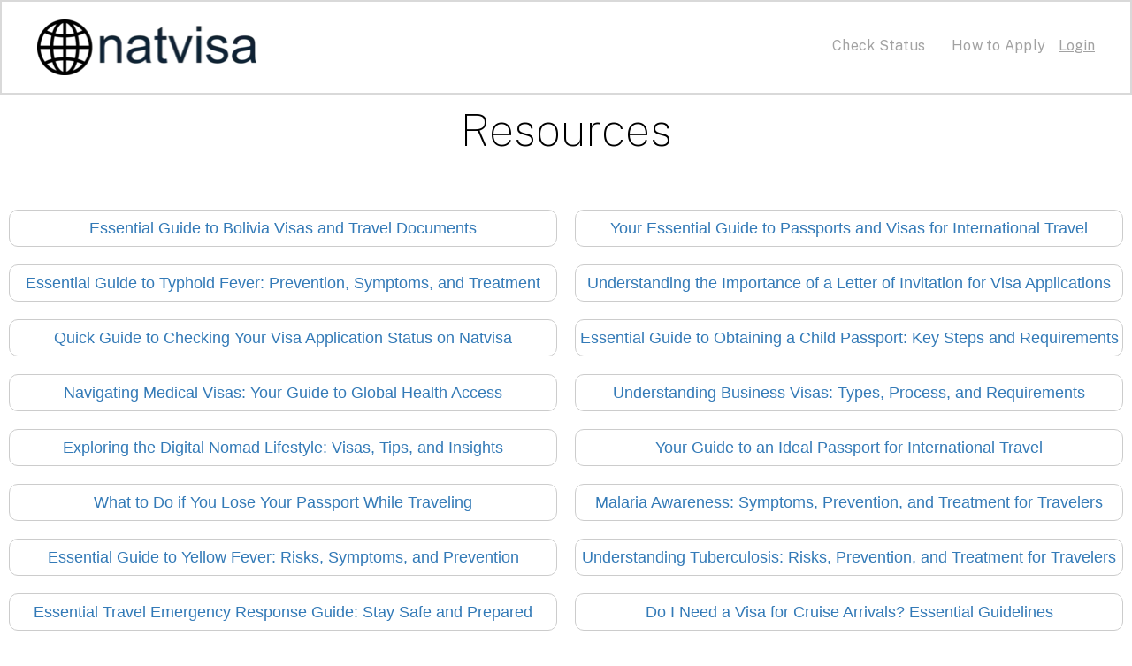

--- FILE ---
content_type: text/html
request_url: https://www.natvisatravel.com/resource
body_size: 13293
content:
<!DOCTYPE html><!-- Last Published: Fri Jan 16 2026 15:35:15 GMT+0000 (Coordinated Universal Time) --><html data-wf-domain="www.natvisatravel.com" data-wf-page="68026431d91560d940652b4a" data-wf-site="67bfd3daf155f49015331435"><head><meta charset="utf-8"/><title>Travel Document Services – Visa &amp; Entry Info for Global Destinations | Natvisa</title><meta content="Find detailed information on visa requirements, entry forms, and digital travel authorizations for countries worldwide. Natvisa makes travel document processing fast and easy." name="description"/><meta content="Travel Document Services – Visa &amp; Entry Info for Global Destinations | Natvisa" property="og:title"/><meta content="Find detailed information on visa requirements, entry forms, and digital travel authorizations for countries worldwide. Natvisa makes travel document processing fast and easy." property="og:description"/><meta content="Travel Document Services – Visa &amp; Entry Info for Global Destinations | Natvisa" property="twitter:title"/><meta content="Find detailed information on visa requirements, entry forms, and digital travel authorizations for countries worldwide. Natvisa makes travel document processing fast and easy." property="twitter:description"/><meta property="og:type" content="website"/><meta content="summary_large_image" name="twitter:card"/><meta content="width=device-width, initial-scale=1" name="viewport"/><link href="https://cdn.prod.website-files.com/67bfd3daf155f49015331435/css/franciscos-dynamite-site-168b5c.webflow.shared.f58e9535c.css" rel="stylesheet" type="text/css" integrity="sha384-9Y6VNcrh1ZIHQL8h4vnPFp9fj50SX96cbG4S2NiyZvXb3FyQXOhOAbrYJnKiytBA" crossorigin="anonymous"/><link href="https://fonts.googleapis.com" rel="preconnect"/><link href="https://fonts.gstatic.com" rel="preconnect" crossorigin="anonymous"/><script src="https://ajax.googleapis.com/ajax/libs/webfont/1.6.26/webfont.js" type="text/javascript"></script><script type="text/javascript">WebFont.load({  google: {    families: ["Public Sans:100,200,300,regular,500,600,700,800,900,100italic,200italic,300italic,italic,500italic,600italic,700italic,800italic,900italic:latin,latin-ext,vietnamese"]  }});</script><script type="text/javascript">!function(o,c){var n=c.documentElement,t=" w-mod-";n.className+=t+"js",("ontouchstart"in o||o.DocumentTouch&&c instanceof DocumentTouch)&&(n.className+=t+"touch")}(window,document);</script><link href="https://cdn.prod.website-files.com/67bfd3daf155f49015331435/6844497206391da4f24f3a3d_globalization-32.png" rel="shortcut icon" type="image/x-icon"/><link href="https://cdn.prod.website-files.com/67bfd3daf155f49015331435/68444980fde1859ed5be8d3f_globalization-256.png" rel="apple-touch-icon"/><link href="https://www.natvisatravel.com/resource" rel="canonical"/><meta name="viewport" content="width=device-width, initial-scale=1.0">
<link rel="stylesheet" href="https://cdnjs.cloudflare.com/ajax/libs/font-awesome/6.7.2/css/all.min.css">
<!-- ALERT STYLES -->
<style>

  .alert {
    font-size: 17px;
    border-radius: 10px;
    margin-bottom: 20px;
    padding: 15px;
    border: 1px solid transparent;
  }

  @media (max-width: 767px) {
    .alert {
      margin-bottom: 10px;
    }
  }

  @media (min-width: 768px) and (max-width: 1024px) {
    .alert {
      margin-bottom: 20px;
    }
  }

  .alert-success {
    color: #3c763d;
    background-color: #dff0d8;
    border-color: #d6e9c6;
  }

  .alert-info {
    color: #31708f;
    background-color: #d9edf7;
    border-color: #bce8f1;
  }

  .alert-warning {
    color: #8a6d3b;
    background-color: #fcf8e3;
    border-color: #faebcc;
  }

  .alert-danger {
    color: #a94442;
    background-color: #f2dede;
    border-color: #ebccd1;
  }
</style>
<style>
  .rich-text-block-5 h3:first-of-type {
    margin-top: 0;
  }
  
  .nav-menu-two-2{justify-content:end}

  .faq-accordion a {
    color: #0099DD; /* Change this to your desired color */
    text-decoration: none; /* Optional: makes links more visible */
  }

  .faq-accordion a:hover {
    color: #0099DD; /* Optional: hover effect */
  }
  
   .w-richtext a {
    color: #0099DD; /* Change this to your desired color */
    text-decoration: none; /* Optional: makes links more visible */
  }

  .w-richtext a:hover {
    color: #0099DD; /* Optional: hover effect */
  }
</style>

<style>
  /* Tablet (iPad) – 100% width */
  @media (min-width: 768px) and (max-width: 991px) {
    .content-div {
      width: 100%;
    }
  }

</style>

<!-- Matomo -->
<script>
  var _paq = window._paq = window._paq || [];
  /* tracker methods like "setCustomDimension" should be called before "trackPageView" */
  _paq.push(['trackPageView']);
  _paq.push(['enableLinkTracking']);
  (function() {
    var u="https://natvisa.matomo.cloud/";
    _paq.push(['setTrackerUrl', u+'matomo.php']);
    _paq.push(['setSiteId', '7']);
    var d=document, g=d.createElement('script'), s=d.getElementsByTagName('script')[0];
    g.async=true; g.src='https://cdn.matomo.cloud/natvisa.matomo.cloud/matomo.js'; s.parentNode.insertBefore(g,s);
  })();
</script>
<!-- End Matomo Code -->

<script type="application/ld+json">
{
  "@context": "https://schema.org",
  "@type": "WebPage",
  "name": "Travel Resources & Visa Information",
  "url": "https://www.natvisatravel.com/resource",
  "description": "Explore trusted travel resources, visa guidelines, and helpful information for international travelers. Stay informed with Natvisa.",
  "publisher": {
    "@type": "Organization",
    "name": "Natvisa",
    "logo": {
      "@type": "ImageObject",
      "url": "https://cdn.prod.website-files.com/67bfd3daf155f49015331435/6842ff4dbdf29e5e8ee38fae_natvisa-logo.webp"
    }
  }
}
</script>
</head><body class="resources-body"><div class="navbar-logo-left-2"><div data-animation="default" data-collapse="medium" data-duration="400" data-easing="ease" data-easing2="ease" role="banner" class="navbar-logo-left-container-2 shadow-three w-nav"><div class="container-6"><div class="navbar-wrapper-3"><a id="w-node-_4205d04b-2b3f-3eec-2411-5fbafb7cb0ca-fb7cb0c6" href="/" class="navbar-brand-3 w-nav-brand"><img src="https://cdn.prod.website-files.com/67bfd3daf155f49015331435/6842ff4dbdf29e5e8ee38fae_natvisa-logo.webp" loading="lazy" width="249" height="Auto" alt="Natvisa Travel - Online Visa Application Services" class="image-101"/></a><nav role="navigation" class="nav-menu-wrapper-3 w-nav-menu"><ul role="list" class="nav-menu-two-2 w-list-unstyled"><li class="list-item-6"><a id="openModal" href="#" class="open-modal">Check Status</a></li><li class="list-item-6"><a id="checkStatusModal" href="/how-to-apply" class="open-modal">How to Apply</a></li><li class="list-item-6"><div class="w-embed w-script"><style>
a {color: #a2a2a2;}
#dropdownArrow{color: #a2a2a2; font-size:16px;}
#userEmailText {color: #a2a2a2; font-size:16px;}
#loginBtn{font-size:16px;}
  @media (max-width: 767px) {
    #loginBtn { color: #fff; /* Mobile font color */}
    #userEmailText { color: #fff; /* Mobile font color */}
    #dropdownArrow { color: #fff; /* Mobile font color */}
  }
    /* Tablet view (width between 768px and 991px) */
  @media (min-width: 768px) and (max-width: 991px) {
    #loginBtn { color: #fff; /* Mobile font color */}
    #userEmailText { color: #fff; /* Mobile font color */}
    #dropdownArrow { color: #fff; /* Mobile font color */}
  }

</style>

<div class="nav-auth">
  <!-- When user is not logged in -->
  <a href="#" id="loginBtn">Login</a>

  <!-- When user is logged in -->
  <div id="userMenu" style="display: none; position: relative;">
    <span id="userEmail" style="cursor: pointer; display: flex; align-items: center; gap: 5px;">
      <span id="userEmailText">User</span>
      <span id="dropdownArrow">▼</span>
    </span>
    <div id="userDropdown" style="text-align:left; width:100%; display: none; position: absolute; top: 100%; left: 0; background: white; border: 1px solid #ccc; padding: 10px; z-index: 100;">
      <a href="/dashboard" style="display: block; margin-bottom: 5px; text-decoration:none; font-size:16px;">Dashboard</a>
      <a href="#" style="text-decoration:none; font-size:16px;" id="logoutBtn">Logout</a>
    </div>
  </div>
</div>



<script>
  document.addEventListener("DOMContentLoaded", function () {
    const accessToken = localStorage.getItem('access_token');
    const userEmail = localStorage.getItem('email');

    const loginBtn = document.getElementById('loginBtn');
    const userMenu = document.getElementById('userMenu');
    const userEmailText = document.getElementById('userEmailText');
    const userEmailSpan = document.getElementById('userEmail');
    const logoutBtn = document.getElementById('logoutBtn');
    const userDropdown = document.getElementById('userDropdown');
    const dropdownArrow = document.getElementById('dropdownArrow');

    if (accessToken && userEmail) {
      loginBtn.style.display = 'none';
      userMenu.style.display = 'inline-block';
      userEmailText.textContent = userEmail;
    } else {
      loginBtn.style.display = 'inline-block';
      userMenu.style.display = 'none';
    }

    // Toggle dropdown menu on click
    userEmailSpan.addEventListener('click', function () {
      const isOpen = userDropdown.style.display === 'block';
      userDropdown.style.display = isOpen ? 'none' : 'block';
      dropdownArrow.textContent = isOpen ? '▼' : '▲';
    });

    // Hide dropdown when clicking outside
    document.addEventListener('click', function (e) {
      if (!userMenu.contains(e.target)) {
        userDropdown.style.display = 'none';
        dropdownArrow.textContent = '▼';
      }
    });

    // Logout
    logoutBtn.addEventListener('click', function (e) {
      e.preventDefault();
      localStorage.removeItem('access_token');
      localStorage.removeItem('email');
      localStorage.removeItem('fullname');
      window.location.href = '/login';
    });
  });
</script></div></li></ul></nav><div class="menu-button-3 w-nav-button"><div class="icon-3 w-icon-nav-menu"></div></div></div></div></div><div class="logincode w-embed w-script"><!-- Custom Login Modal -->
<div class="customLogin-modal-box" id="customLoginModal">
  <div class="customLogin-popup-box">
    <button class="customLogin-close" onclick="document.getElementById('customLoginModal').style.display='none'">×</button>

    <!-- STEP 1: Email Form -->
    <div id="customLoginStepEmail">
      <h2>Login</h2>
      <div class="customLogin-divider"></div>
      <p style="margin-bottom: 8px;">Enter your email to receive a login token:</p>
      <form id="customLoginEmailForm">
        <input type="email" id="customLoginEmail" placeholder="you@example.com" required />
        <div id="customLoginEmailError" class="customLogin-error"></div>
        <button type="submit">Continue with email</button>
      </form>
    </div>

    <!-- STEP 2: Token Form -->
    <div id="customLoginStepToken" style="display: none;">
      <h2>Enter Token</h2>
      <div class="customLogin-divider"></div>
      <p style="margin-bottom: 8px;">Check your inbox and enter the code below:</p>
      <form id="customLoginTokenForm">
        <input type="text" id="customLoginToken" placeholder="Please enter code" required />
        <div id="customLoginTokenError" class="customLogin-error"></div>
        <button type="submit">Login</button>
      </form>
    </div>
  </div>
</div>

<!-- Custom Styles -->
<style>
  .customLogin-divider {
    width: 100%;
    height: 1px;
    background-color: #e0e0e0;
    margin: 10px 0 20px 0;
  }

  .customLogin-modal-box {
    display: none;
    position: fixed;
    inset: 0;
    background: rgba(0, 0, 0, 0.6);
    z-index: 9999;
    align-items: center;
    justify-content: center;
    font-family: 'Inter', sans-serif;
  }

  .customLogin-popup-box {
    background: white;
    padding: 30px 25px;
    width: 90%;
    max-width: 600px;
    border-radius: 8px;
    box-shadow: 0 10px 40px rgba(0, 0, 0, 0.1);
    position: relative;
    animation: fadeIn 0.3s ease;
  }

  .customLogin-popup-box h2 {
    margin-top: 0;
    font-size: 22px;
    font-weight: 600;
  }

  .customLogin-popup-box input {
    width: 100%;
    padding: 10px 12px;
    font-size: 15px;
    margin-top: 8px;
    margin-bottom: 15px;
    border: 1px solid #ccc;
    border-radius: 6px;
  }

  .customLogin-error {
    color: #d9534f;
    font-size: 14px;
    margin-top: -10px;
    margin-bottom: 12px;
    display: none;
  }

  .customLogin-popup-box button[type="submit"] {
    background: #31495e;
    color: white;
    padding: 10px 18px;
    font-size: 15px;
    border: none;
    border-radius: 5px;
    cursor: pointer;
    float: right;
    width:210px;
  }

  .customLogin-close {
    position: absolute;
    top: 12px;
    right: 16px;
    background: transparent;
    border: none;
    font-size: 22px;
    line-height: 1;
    cursor: pointer;
    color: #888;
  }

  @keyframes fadeIn {
    from { opacity: 0; transform: translateY(-10px); }
    to   { opacity: 1; transform: translateY(0); }
  }
</style>

<!-- Custom Script -->
<!-- Custom Script -->
<script>
  const customLoginBtn = document.getElementById('loginBtn'); // You can change the trigger ID if needed
  const customLoginModal = document.getElementById('customLoginModal');

  // Open modal
  customLoginBtn.addEventListener('click', () => {
  	window.location.href = '/login';
    //customLoginModal.style.display = 'flex';
  });

  // Close modal if clicking outside
  window.addEventListener('click', function (e) {
    if (e.target.classList.contains('customLogin-modal-box')) {
      customLoginModal.style.display = 'none';
    }
  });

  let userEmail = ''; // ✅ Renamed from savedEmail

  // Email form submit
  document.getElementById('customLoginEmailForm').addEventListener('submit', async function (e) {
    e.preventDefault();

    const email = document.getElementById('customLoginEmail').value.trim();
    const emailError = document.getElementById('customLoginEmailError');
    const emailButton = this.querySelector('button');

    emailError.style.display = 'none';
    emailButton.disabled = true;
    const originalText = emailButton.innerText;
    emailButton.innerText = 'Sending...';

    try {
      const res = await fetch('https://proxy.sharperblue.com/api/database/sendVerificationCode', {
        method: 'POST',
        headers: { 'Content-Type': 'application/json' },
        body: JSON.stringify({ email })
      });

      const data = await res.json();
      if (!res.ok) {
        emailError.innerText = data.message || 'Error sending token.';
        emailError.style.display = 'block';
      } else {
        userEmail = email; // ✅ Updated assignment
        document.getElementById('customLoginStepEmail').style.display = 'none';
        document.getElementById('customLoginStepToken').style.display = 'block';
      }
    } catch (err) {
      emailError.innerText = 'Network error.';
      emailError.style.display = 'block';
    } finally {
      emailButton.disabled = false;
      emailButton.innerText = originalText;
    }
  });

  // Token form submit
  document.getElementById('customLoginTokenForm').addEventListener('submit', async function (e) {
    e.preventDefault();

    const tokenValue = document.getElementById('customLoginToken').value.trim();
    const tokenError = document.getElementById('customLoginTokenError');
    const tokenButton = this.querySelector('button');

    tokenError.style.display = 'none';
    tokenButton.disabled = true;
    const originalText = tokenButton.innerText;
    tokenButton.innerText = 'Verifying...';

    try {
      const res = await fetch('https://proxy.sharperblue.com/api/database/login', {
        method: 'POST',
        headers: { 'Content-Type': 'application/json' },
        body: JSON.stringify({ email: userEmail, token: tokenValue }) // ✅ using userEmail
      });

      const data = await res.json();
      if (!res.ok) {
        tokenError.innerText = data.message || 'Invalid token.';
        tokenError.style.display = 'block';
      } else {
        let fullName = data.results[0].fullname.trim();
        const parts = fullName.split(' ');
        if (parts.length === 2) {
          const [first, last] = parts;
          fullName = `${last}, ${first}`;
        }

        localStorage.setItem('access_token', tokenValue);
        localStorage.setItem('email', userEmail); // ✅ using userEmail
        localStorage.setItem('fullname', fullName);

        window.location.reload();
      }
    } catch (err) {
      tokenError.innerText = 'Login failed.';
      tokenError.style.display = 'block';
    } finally {
      tokenButton.disabled = false;
      tokenButton.innerText = originalText;
    }
  });
</script></div><div class="checkstatuscode w-embed w-script"><!-- ── Check‑Application‑Status widget ── -->
<style>
  /* modal layout */
  .modal{
      position:fixed; inset:0;
      display:none;                /* hidden by default */
      align-items:center; justify-content:center;
      background:rgba(0,0,0,.6);
      z-index:9999;
  }
  .modal.is-active{display:block;}

  .modal__content{
      background:#fff; padding:2rem;
      border-radius:8px; max-width:700px; max-height:90%;
      overflow:auto; position:relative;
      top: 10%;
      margin:0 auto;
  }
  /* NEW – header bar inside the modal */
  .modal__header {
    display: flex;
    justify-content: space-between;
    margin:-2rem -2rem 1.25rem;
    border-bottom:1px solid #ccc;
    padding:5px 10px 5px 15px;
    background:#007172;
    color: #fff;
  }

  .modal__header h4{
    font-weight:  normal;
  }

  /* make the X behave like a normal inline button (not absolute) */
  .modal__close{
      position:static;                 /* override the absolute rule */
      font-size:35px;
      background:none;
      border:none;
      cursor:pointer;
      line-height:1;
  }

  .modal_close_result{
      position:static;                 /* override the absolute rule */
      font-size:35px;
      background:none;
      border:none;
      cursor:pointer;
      line-height:1;
  }

  /* buttons */
  .btn-check-status,
  .btn-submit-status{
    padding:10px 15px;
    background:#007bff;
    color:#fff;
    border:none;
    border-radius:5px;
    cursor:pointer;
  }

  .btn-submit-contact{
    padding:10px 15px;
    background:#fff;
    color:#000;
    border:1px solid #ccc;
    border-radius:5px;
    cursor:pointer;
    width: 30%;
    float: right;
  }
  .btn-check-status{
    position:fixed;
    bottom:20px;
    right:20px;
    z-index:9998;
  }
  .btn-submit-status{
    width:30%;
    margin-top:10px;
    float: right;
  }

  /* form */
  .form-group{margin-bottom:12px;}
  .form-control{
    width:100%;
    padding:6px 8px;
    border:1px solid #ccc;
    border-radius:4px;
  }
  .invalid-feedback{
    color:red;
    font-size:12px;
    min-height:14px;
  }
  /* --- DOB layout --- */
  .dob-row{
    display:flex;          /* side‑by‑side on desktop */
    gap:8px;               /* little breathing room   */
  }
  .dob-row select{
    flex:1 1 33%;          /* each takes equal width  */
  }

  /* stack on phones */
  @media (max-width:480px){
    .dob-row{ flex-direction:column; }
  }
  /* ────────────  Mobile tweaks  ──────────── */
  @media (max-width: 600px) {
    .form-group.form-actions {
      flex-direction: column;   /* stack everything vertically */
      align-items: stretch;     /* full‑width children */
    }

    .recaptcha-wrap {
      width: 100%;
      margin-bottom: 1rem;      /* breathing room below reCAPTCHA */
    }

    .btn-submit-status,
    .btn-submit-contact {
      width: 100%;              /* full‑width buttons for easy tapping */
    }
  }
  .modal__header h2 {
      font-weight: normal;
  }
  label {
      font-size: 17px;
      font-weight: initial;
  }
  .form-control{height: 39px;}
  .recaptcha-wrap{float:left; width: 50%;}
  .btn-submit-status,
  .btn-submit-contact {
    padding: 4px 15px;
    border-radius: 5px;
    cursor: pointer;
    text-align: center;
  }

  .btn-submit-status {
    background: #007bff;
    color: #fff;
    border: none;
  }

  .btn-submit-contact {
    background: #fff;
    color: #000;
    border: 1px solid #ccc;
    margin-top: 10px;
  }

  .scroll-class {
    text-align: left;
    border-top:1px solid #ccc;
    border-bottom:1px solid #ccc;
    margin-top: 20px;
  }
  .modal-footer{
    border: none;
  }
  #updateStatus{color:green;font-size: 17px;}
  .md-col-12 {
    padding-bottom: 8px;
    font-size: 17px;
  }
  .modal-body.border-bottom {
    padding:15px 0px 15px 0px;
  }

  .modal-title{font-size: 17px; font-weight: normal;}

  </style>
<script src="https://www.google.com/recaptcha/api.js" async defer></script>

<div id="myModal" class="modal" role="dialog" aria-modal="true">
  <div class="modal__content">
      <div class="modal__header">
          <h4>Check Application Status</h4>
          <button class="modal__close" aria-label="Close modal">&times;</button>
      </div>
      <div class="form-group">
          <label>Passport Number</label>
          <input type="text" id="passport_number" class="form-control" />
          <div class="invalid-feedback" id="passport_number_error"></div>
      </div>

      <div class="form-group">
          <label>Date of Birth</label>
          <div class="dob-row">
          <select id="dob_year"  class="form-control" placeholder="Year"></select>
          <select id="dob_month" class="form-control" placeholder="Month"></select>
          <select id="dob_day"   class="form-control" placeholder="Day"></select>
          </div>
          <div class="invalid-feedback" id="dob_error"></div>
      </div>

      <div class="form-group">
          <label>Email Address</label>
          <input type="email" id="accountEmail" class="form-control" />
          <div class="invalid-feedback" id="email_error"></div>
      </div>

      <div class="form-group form-actions">
          <div class="recaptcha-wrap">
            <div class="g-recaptcha" data-sitekey="6LfiH9YqAAAAANtMC9zkWXKCf4HG7H0LP9XVmpzZ"></div>
            <div class="invalid-feedback" id="recaptcha_error"></div>
          </div>
        
          <button id="btn-submit-status" class="btn-submit-status">Check</button>
          <button id="btn-submit-contact" class="btn-submit-contact">Need help? Contact us</button>
      </div>
        
      </div>
  </div>

  <div id="resultModal" class="modal" role="dialog" aria-hidden="true">
      <div class="modal__content">
      <div class="modal__header">
        <h4>Status Result</h4>
        <button class="modal_close_result" aria-label="Close modal">&times;</button>
      </div>
      <div id="statusContent"></div>
      </div>
  </div>

  <script>
    const modal = document.getElementById('myModal');
    const resultModal = document.getElementById('resultModal');
    const openBtn = document.getElementById('openModal');
    const btnSubmit = document.getElementById('btn-submit-status');
  
    const yearSel = document.getElementById('dob_year');
    const monthSel = document.getElementById('dob_month');
    const daySel = document.getElementById('dob_day');
  
    // // Populate DOB dropdowns
    // const currentYear = new Date().getFullYear();
    // for (let y = currentYear; y >= currentYear - 123; y--) yearSel.add(new Option(y, y));

    // for (let m = 1; m <= 12; m++) {
    //   const val = String(m).padStart(2, '0');
    //   monthSel.add(new Option(val, val));
    // }
  
    // function populateDays() {
    //   daySel.length = 0;
    //   const days = new Date(yearSel.value, monthSel.value, 0).getDate();
    //   for (let d = 1; d <= days; d++) {
    //     const val = String(d).padStart(2, '0');
    //     daySel.add(new Option(val, val));
    //   }
    // }

    // Populate DOB dropdowns with placeholders
    const currentYear = new Date().getFullYear();

    // Year
    yearSel.innerHTML = '<option value="" disabled selected hidden>Year</option>';
    for (let y = currentYear; y >= currentYear - 123; y--) {
      yearSel.add(new Option(y, y));
    }

    // Month
    monthSel.innerHTML = '<option value="" disabled selected hidden>Month</option>';
    for (let m = 1; m <= 12; m++) {
      const val = String(m).padStart(2, '0');
      monthSel.add(new Option(val, val));
    }

    // Day – always re-render
    function populateDays() {
      daySel.innerHTML = '<option value="" disabled selected hidden>Day</option>';
      const days = new Date(yearSel.value, monthSel.value, 0).getDate();
      for (let d = 1; d <= days; d++) {
        const val = String(d).padStart(2, '0');
        daySel.add(new Option(val, val));
      }
    }

  
    yearSel.addEventListener('change', populateDays);
    monthSel.addEventListener('change', populateDays);
    populateDays();
  
    // Modal open/close handlers
    openBtn?.addEventListener('click', () => modal.classList.add('is-active'));
    modal.querySelector('.modal__close').addEventListener('click', () => modal.classList.remove('is-active'));
    resultModal.querySelector('.modal_close_result').addEventListener('click', () => resultModal.classList.remove('is-active'));
    modal.addEventListener('click', e => { if (e.target === modal) modal.classList.remove('is-active'); });
  
    // Contact link
    document.getElementById('btn-submit-contact').addEventListener('click', () => {
      window.open('/contact-us', '_blank');
    });
  
      /**
       * Let inline onclick calls find downloadFiles.
       */
       window.downloadFiles = async function(fileName) {
        try {
            const response = await fetch('https://api.orbento.net/api/v1/natvisatravel/s3/getSinglePath', {
              headers: { 
                'Content-Type': 'application/json',
                'X-API-Key': 'oapi_f898a85419749b1b815693cc421a510153dba8a523606537b0f49b931f826479'
              },
              method: 'POST',
              body: JSON.stringify({ fileName })
            });

            if (!response.ok) {
              throw new Error('API request failed');
            }

            const data = await response.json();
            const url = data.url;
            if (!url) {
              throw new Error('No signed URL returned');
            }

            // Trigger download
            const link = document.createElement('a');
            link.href = url;
            link.target = '_blank';
            link.rel = 'noopener noreferrer';
            link.download = fileName;

            document.body.appendChild(link);
            link.click();
            document.body.removeChild(link);
          } catch (err) {
            console.error(err);
          }
        };

      async function updateStatusEmailJob(orderNumber, seq, elementId) {
        document.getElementById(elementId).innerHTML = `<div style="color: green;">Sending request...</div>`;
        try {
          const response = await fetch('https://api.orbento.net/api/v1/natvisatravel/updateStatusEmailJob', {
            method: 'POST',
            headers: { 
                'Content-Type': 'application/json',
                'X-API-Key': 'oapi_f898a85419749b1b815693cc421a510153dba8a523606537b0f49b931f826479'
            },
            body: JSON.stringify({ orderNumber, seq }), 
          });

          if (!response.ok) {
            // Handle different response status codes
            if (response.status === 400) {
              console.error('Order number and sequence are required.');
            } else if (response.status === 404) {
              console.error('No matching entry found to delete.');
            } else if (response.status === 405) {
              console.error('Invalid request method. Please use DELETE.');
            } else {
              console.error('An error occurred. Please try again.');
            }
            return;
          }
          document.getElementById(elementId).innerHTML = `<div style="color: green;"> Your request has been received, you will receive an email with your approval shortly.</div>`;
          console.log('Your request has been updated successfully.');
          
        } catch (error) {
          console.error('An error occurred. Please try again.', error);
        }
      }


  
    function openResult(data) {
      const records = data.finalData;

      if (!records || records.length === 0) {
        document.getElementById('statusContent').innerHTML = `
          <div class="modal-body" style="display:grid; text-align:center;">
            <div class="md-col-12">
              <div class="md-col-6">
                <strong>Application not found.<br/><small>Please try again.</small></strong>
              </div>
            </div>
          </div>
          <div class="modal-footer" style="display: flex; justify-content: flex-end; flex-direction: column; align-items: flex-end;">
            <button class="btn-submit-status" onclick="checkAnother()">Check Another</button>
            <a class="btn-submit-contact" target="_blank" href="/contact-us">Need help? Contact us</a>
          </div>
        `;
        return;
      }

      const applicantInfo = `
        <h5 class="modal-title"><b>Name of Applicant:</b> ${records[0].applicant_fullname}</h5>
        <h5 class="modal-title"><b>Applicant Passport Number:</b> ${records[0].applicant_passport}</h5>
      `;

	const applicationsHtml = records.map((value) => {
	  let actions = '';

	  const uniqueId = `updateStatus_${value.order_number}_${value.seq1}`;

	  if (value.cus_status === 'Approved' && value.tick_filename !== '') {
		actions += ` (<a style="margin-left:10px;" href="javascript:void(0)" onclick="downloadFiles('${value.tick_filename}')">Download approval</a> )`;
	  }

	  if (
		value.cus_status === 'Approved' &&
		value.tick_filename === '' &&
		value.emailType === 'application_approval'
	  ) {
		actions += ` (<a style="margin-left:10px;" href="javascript:void(0)" onclick="updateStatusEmailJob('${value.order_number}', '${value.seq1}', '${uniqueId}')">Email approval</a> )`;
	  }

	  if (value.cus_status === 'Waiting for Part 2') {
		actions += ` ( ${value.buttonType} )`;
	  }

	  return `
		<div class="modal-body border-bottom" style="display:grid;">
		  <div class="md-col-12 text-align-left">
			Application: ${value.form_name} - (${value.order_number} - ${value.seq1})
		  </div>
		  <div class="md-col-12">
			<div class="md-col-6 pull-left text-align-left">
			  <strong>Status: ${value.cus_status}</strong>
			  ${actions}
			</div>
		  </div>
		  <div id="${uniqueId}"></div>
		</div>
	  `;
	}).join('');


      const html = `
        ${applicantInfo}
        <div class="scroll-class">
          ${applicationsHtml}
        </div>
        <div class="modal-footer" style="display: flex; justify-content: flex-end; flex-direction: column; align-items: flex-end;">
          <button class="btn-submit-status" onclick="checkAnother()">Check Another</button>
          <a class="btn-submit-contact" target="_blank" href="/contact-us">Need help? Contact us</a>
        </div>

      `;

      document.getElementById('statusContent').innerHTML = html;
    }

    function checkAnother(){
      modal.classList.add('is-active');
      resultModal.classList.remove('is-active');
    }

  
    // Submit handler
    btnSubmit.addEventListener('click', async () => {
      btnSubmit.disabled = true;
      btnSubmit.textContent = 'Processing...';
  
      const passport = document.getElementById('passport_number').value.trim();
      const email = document.getElementById('accountEmail').value.trim();
      const dob = `${yearSel.value}-${monthSel.value}-${daySel.value}`;
      const recaptcha = grecaptcha.getResponse();
  
      document.querySelectorAll('.invalid-feedback').forEach(el => el.textContent = '');
  
      let hasError = false;
      if (!passport) {
        document.getElementById('passport_number_error').textContent = 'Required';
        hasError = true;
      }
      if (!email) {
        document.getElementById('email_error').textContent = 'Required';
        hasError = true;
      }
      if (!recaptcha) {
        document.getElementById('recaptcha_error').textContent = 'reCAPTCHA validation required';
        hasError = true;
      }
  
      if (hasError) {
        btnSubmit.disabled = false;
        btnSubmit.textContent = 'Check';
        return;
      }
  
      try {
        const response = await fetch('https://api.orbento.net/api/v1/natvisatravel/checkstatus', {
          method: 'POST',
          headers: {
            'Content-Type': 'application/json',
            'X-API-Key': 'oapi_f898a85419749b1b815693cc421a510153dba8a523606537b0f49b931f826479'
          },
          body: JSON.stringify({ passport, dob, email })
        });
        const data = await response.json();
  
        openResult(data);
        modal.classList.remove('is-active');
        resultModal.classList.add('is-active');
      } catch (err) {
        console.error(err);
        document.getElementById('statusContent').innerHTML = `
          <p><strong>Something went wrong.</strong><br/><small>Please try again later.</small></p>
        `;
        modal.classList.remove('is-active');
        resultModal.classList.add('is-active');
      }
  
      btnSubmit.disabled = false;
      btnSubmit.textContent = 'Check';
      grecaptcha.reset();
    });
  </script></div><div class="custom-css w-embed"><style>
	.nav-menu-two-2{display:flex}
  .navbar-wrapper-3{display:block;}
  .nav-menu-wrapper-3 ul{margin-top:20px}
</style></div></div><section class="section-heading"><h1 class="heading-9 centered-heading-5">Resources</h1></section><section class="section-six-box"><div class="w-dyn-list"><div role="list" class="w-dyn-items"><div role="listitem" class="w-dyn-item"><div class="content-divexpand"><div class="w-richtext"><div class="w-embed"></div></div></div><div class="content-divexpand"><div class="w-richtext"><div class="w-embed"></div></div></div><div class="content-divexpand"><div class="w-richtext"><div class="w-embed"></div></div></div><div class="content-divexpand"><div class="w-richtext"><div class="w-embed"></div></div></div><div class="content-divexpand"><div class="w-richtext"><div class="w-embed"></div></div></div><div class="content-divexpand"><div class="w-dyn-bind-empty w-richtext"></div></div><div class="content-divexpand"><div class="w-dyn-bind-empty w-richtext"></div></div></div></div></div></section><section class="section-35"><div class="w-dyn-list"><div role="list" class="w-dyn-items w-row"><div role="listitem" class="w-dyn-item w-col w-col-6"><div class="div-block-94"><div class="code-embed-5 w-embed"><a href="r/info-286090" class="link-block">Essential Guide to Bolivia Visas and Travel Documents</a>

<style>
.link-block{
	text-decoration:none;
  color:#337ab7
}
</style></div></div></div><div role="listitem" class="w-dyn-item w-col w-col-6"><div class="div-block-94"><div class="code-embed-5 w-embed"><a href="r/info-what-is-a-passport-278809" class="link-block">Your Essential Guide to Passports and Visas for International Travel</a>

<style>
.link-block{
	text-decoration:none;
  color:#337ab7
}
</style></div></div></div><div role="listitem" class="w-dyn-item w-col w-col-6"><div class="div-block-94"><div class="code-embed-5 w-embed"><a href="r/info-typhoid-278755" class="link-block">Essential Guide to Typhoid Fever: Prevention, Symptoms, and Treatment</a>

<style>
.link-block{
	text-decoration:none;
  color:#337ab7
}
</style></div></div></div><div role="listitem" class="w-dyn-item w-col w-col-6"><div class="div-block-94"><div class="code-embed-5 w-embed"><a href="r/info-letter-of-invitation-278769" class="link-block">Understanding the Importance of a Letter of Invitation for Visa Applications</a>

<style>
.link-block{
	text-decoration:none;
  color:#337ab7
}
</style></div></div></div><div role="listitem" class="w-dyn-item w-col w-col-6"><div class="div-block-94"><div class="code-embed-5 w-embed"><a href="r/info-how-to-check-visa-application-status-278804" class="link-block">Quick Guide to Checking Your Visa Application Status on Natvisa</a>

<style>
.link-block{
	text-decoration:none;
  color:#337ab7
}
</style></div></div></div><div role="listitem" class="w-dyn-item w-col w-col-6"><div class="div-block-94"><div class="code-embed-5 w-embed"><a href="r/info-child-passport-278763" class="link-block">Essential Guide to Obtaining a Child Passport: Key Steps and Requirements</a>

<style>
.link-block{
	text-decoration:none;
  color:#337ab7
}
</style></div></div></div><div role="listitem" class="w-dyn-item w-col w-col-6"><div class="div-block-94"><div class="code-embed-5 w-embed"><a href="r/info-medical-visas-278819" class="link-block">Navigating Medical Visas: Your Guide to Global Health Access</a>

<style>
.link-block{
	text-decoration:none;
  color:#337ab7
}
</style></div></div></div><div role="listitem" class="w-dyn-item w-col w-col-6"><div class="div-block-94"><div class="code-embed-5 w-embed"><a href="r/info-business-visa-278794" class="link-block">Understanding Business Visas: Types, Process, and Requirements</a>

<style>
.link-block{
	text-decoration:none;
  color:#337ab7
}
</style></div></div></div><div role="listitem" class="w-dyn-item w-col w-col-6"><div class="div-block-94"><div class="code-embed-5 w-embed"><a href="r/info-digital-nomad-278783" class="link-block">Exploring the Digital Nomad Lifestyle: Visas, Tips, and Insights</a>

<style>
.link-block{
	text-decoration:none;
  color:#337ab7
}
</style></div></div></div><div role="listitem" class="w-dyn-item w-col w-col-6"><div class="div-block-94"><div class="code-embed-5 w-embed"><a href="r/info-ideal-passport-for-travel-278789" class="link-block">Your Guide to an Ideal Passport for International Travel</a>

<style>
.link-block{
	text-decoration:none;
  color:#337ab7
}
</style></div></div></div><div role="listitem" class="w-dyn-item w-col w-col-6"><div class="div-block-94"><div class="code-embed-5 w-embed"><a href="r/info-passport-lost-during-travel-278775" class="link-block">What to Do if You Lose Your Passport While Traveling</a>

<style>
.link-block{
	text-decoration:none;
  color:#337ab7
}
</style></div></div></div><div role="listitem" class="w-dyn-item w-col w-col-6"><div class="div-block-94"><div class="code-embed-5 w-embed"><a href="r/info-malaria-278736" class="link-block">Malaria Awareness: Symptoms, Prevention, and Treatment for Travelers</a>

<style>
.link-block{
	text-decoration:none;
  color:#337ab7
}
</style></div></div></div><div role="listitem" class="w-dyn-item w-col w-col-6"><div class="div-block-94"><div class="code-embed-5 w-embed"><a href="r/info-yellow-fever-278750" class="link-block">Essential Guide to Yellow Fever: Risks, Symptoms, and Prevention</a>

<style>
.link-block{
	text-decoration:none;
  color:#337ab7
}
</style></div></div></div><div role="listitem" class="w-dyn-item w-col w-col-6"><div class="div-block-94"><div class="code-embed-5 w-embed"><a href="r/info-tuberculosis-278744" class="link-block">Understanding Tuberculosis: Risks, Prevention, and Treatment for Travelers</a>

<style>
.link-block{
	text-decoration:none;
  color:#337ab7
}
</style></div></div></div><div role="listitem" class="w-dyn-item w-col w-col-6"><div class="div-block-94"><div class="code-embed-5 w-embed"><a href="r/info-what-to-do-during-travel-emergency-278723" class="link-block">Essential Travel Emergency Response Guide: Stay Safe and Prepared</a>

<style>
.link-block{
	text-decoration:none;
  color:#337ab7
}
</style></div></div></div><div role="listitem" class="w-dyn-item w-col w-col-6"><div class="div-block-94"><div class="code-embed-5 w-embed"><a href="r/info-visas-for-cruise-arrivals-278707" class="link-block">Do I Need a Visa for Cruise Arrivals? Essential Guidelines</a>

<style>
.link-block{
	text-decoration:none;
  color:#337ab7
}
</style></div></div></div><div role="listitem" class="w-dyn-item w-col w-col-6"><div class="div-block-94"><div class="code-embed-5 w-embed"><a href="r/info-photo-dimensions-for-visa-applications-278730" class="link-block">Essential Guide to Visa Photo Dimensions and Requirements</a>

<style>
.link-block{
	text-decoration:none;
  color:#337ab7
}
</style></div></div></div><div role="listitem" class="w-dyn-item w-col w-col-6"><div class="div-block-94"><div class="code-embed-5 w-embed"><a href="r/info-visa-on-arrival-278715" class="link-block">Understanding Visa on Arrival: A Complete Guide for Travelers</a>

<style>
.link-block{
	text-decoration:none;
  color:#337ab7
}
</style></div></div></div><div role="listitem" class="w-dyn-item w-col w-col-6"><div class="div-block-94"><div class="code-embed-5 w-embed"><a href="r/info-biometrics-and-how-they-work-278698" class="link-block">Understanding Biometrics in Travel: Enhancing Security and Efficiency</a>

<style>
.link-block{
	text-decoration:none;
  color:#337ab7
}
</style></div></div></div><div role="listitem" class="w-dyn-item w-col w-col-6"><div class="div-block-94"><div class="code-embed-5 w-embed"><a href="r/info-arriving-at-your-destination-on-a-cruise-278662" class="link-block">Essential Guide to Disembarking on Your Cruise Journey</a>

<style>
.link-block{
	text-decoration:none;
  color:#337ab7
}
</style></div></div></div><div role="listitem" class="w-dyn-item w-col w-col-6"><div class="div-block-94"><div class="code-embed-5 w-embed"><a href="r/info-evisa-vs-visa-on-arrival-278690" class="link-block">eVisa vs Visa on Arrival: Essential Insights for Travelers</a>

<style>
.link-block{
	text-decoration:none;
  color:#337ab7
}
</style></div></div></div><div role="listitem" class="w-dyn-item w-col w-col-6"><div class="div-block-94"><div class="code-embed-5 w-embed"><a href="r/info-preparing-for-a-interview-278681" class="link-block">Essential Strategies for Succeeding in Your Visa Interview</a>

<style>
.link-block{
	text-decoration:none;
  color:#337ab7
}
</style></div></div></div><div role="listitem" class="w-dyn-item w-col w-col-6"><div class="div-block-94"><div class="code-embed-5 w-embed"><a href="r/info-criminal-convictions-and-visas-278671" class="link-block">Understanding Criminal Convictions and Visa Eligibility: Key Insights</a>

<style>
.link-block{
	text-decoration:none;
  color:#337ab7
}
</style></div></div></div><div role="listitem" class="w-dyn-item w-col w-col-6"><div class="div-block-94"><div class="code-embed-5 w-embed"><a href="r/info-transit-visas-layovers-278656" class="link-block">Essential Guide to Transit Visas and Layovers for Travelers</a>

<style>
.link-block{
	text-decoration:none;
  color:#337ab7
}
</style></div></div></div></div></div></section><section class="footer-light-2"><div class="container-6"><div class="footer-wrapper-two-2"><a href="/" class="footer-brand-2 w-inline-block"><img src="https://cdn.prod.website-files.com/67bfd3daf155f49015331435/6842ff4dbdf29e5e8ee38fae_natvisa-logo.webp" loading="lazy" width="193" alt="logo"/></a><div class="footer-block-two-2"><a href="/faq" class="footer-link-two-2">Frequently Asked Questions</a><a href="/contact-us" class="footer-link-two-2">Contact Us</a><a href="/about-us" class="footer-link-two-2">About Us</a></div><div class="footer-block-two-2"><a href="/terms-and-conditions" class="footer-link-two-2">Terms and Conditions</a><a href="/privacy-policy" class="footer-link-two-2">Privacy Policy</a></div><div class="footer-block-two-2"><a href="/resource" aria-current="page" class="footer-link-two-2 w--current">Resources</a><a href="/content-review-policy" class="footer-link-two-2">Content Review Policy</a></div></div><div class="footer-divider-two-2"></div></div><div class="footer-bottom-2"><div class="footer-copyright-2">© 2025 NATVISATRAVEL.COM. All Rights Reserved</div><div class="footer-social-block-two-2"><a href="https://www.facebook.com/natvisaco" class="footer-social-link-2 w-inline-block"><img src="https://cdn.prod.website-files.com/62434fa732124a0fb112aab4/62434fa732124a4a9512aae0_product%20icon-1.svg" loading="lazy" alt="" class="image-3"/></a><a href="https://www.instagram.com/natvisa_travel/" class="footer-social-link-2 w-inline-block"><img src="https://cdn.prod.website-files.com/67bfd3daf155f49015331435/67cf823ac6034215e8f662e7_2959748_instagram_photo_share_icon.png" loading="lazy" width="35" alt="" class="image-4"/></a><a href="https://x.com/natvisaco" class="footer-social-link-2 w-inline-block"><img src="https://cdn.prod.website-files.com/62434fa732124a0fb112aab4/62434fa732124a853712aad7_product%20icon.svg" loading="lazy" alt="" class="image-5"/></a><a href="https://www.linkedin.com/company/natvisa" class="footer-social-link-2 w-inline-block"><img src="https://cdn.prod.website-files.com/62434fa732124a0fb112aab4/62434fa732124ac76f12aaec_product%20icon-2.svg" loading="lazy" alt="" class="image-6"/></a></div></div></section><script src="https://d3e54v103j8qbb.cloudfront.net/js/jquery-3.5.1.min.dc5e7f18c8.js?site=67bfd3daf155f49015331435" type="text/javascript" integrity="sha256-9/aliU8dGd2tb6OSsuzixeV4y/faTqgFtohetphbbj0=" crossorigin="anonymous"></script><script src="https://cdn.prod.website-files.com/67bfd3daf155f49015331435/js/webflow.schunk.c2cf5e5a504fdc54.js" type="text/javascript" integrity="sha384-4IppPrhf8ebXNnj9EV2wYoqeKkewEfhgs9xfg1RWaO6Cmljly97mlq6peY9C5jLF" crossorigin="anonymous"></script><script src="https://cdn.prod.website-files.com/67bfd3daf155f49015331435/js/webflow.a9ba356d.d790faab5eca85f2.js" type="text/javascript" integrity="sha384-8hwrC/NV4OSVSidC9MTWLDeeg1jSOl1uAsJFw5gGTgUPrsQC46VOTgPqiwYSOKAh" crossorigin="anonymous"></script><script type="application/ld+json">
{
  "@context": "https://schema.org",
  "@type": "Organization",
  "name": "NatvisaTravel",
  "url": "https://www.natvisatravel.com",
  "logo": "https://www.natvisatravel.com/images/common/logo.png",
  "description": "Your trusted partner for hassle-free visa solutions with transparent pricing and step-by-step guidance.",
  "sameAs": [
    "https://www.facebook.com/natvisaco",
    "https://twitter.com/natvisaco",
    "https://www.linkedin.com/company/natvisa",
    "https://www.instagram.com/natvisa_travel"    
  ],
  "contactPoint": {
    "@type": "ContactPoint",
    "telephone": "+1-866-734-8010",
    "contactType": "customer service",
    "email": "support@natvisatravel.com",
    "availableLanguage": ["English"]
  }
}
</script>

<script type="application/ld+json">
{
  "@context": "https://schema.org",
  "@type": "WebSite",
  "name": "NatvisaTravel",
  "url": "https://www.natvisatravel.com/",
  "potentialAction": {
    "@type": "SearchAction",
    "target": "https://www.natvisatravel.com/search?q={search_term_string}",
    "query-input": "required name=search_term_string"
  },
  "hasPart": {
    "@type": "SiteNavigationElement",
    "name": ["Home", "Destination", "About", "Plan", "FAQs"],
    "url": [
      "https://www.yourdomain.com/",
      "https://www.yourdomain.com/destination",
      "https://www.yourdomain.com/about",
      "https://www.yourdomain.com/plan",
      "https://www.yourdomain.com/faqs"
    ]
  }
}
</script>

<script type="application/ld+json">
{
  "@context": "https://schema.org",
  "@type": "Service",
  "serviceType": "Visa Application Services",
  "provider": {
    "@type": "Organization",
    "name": "NatvisaTravel"
  },
  "offers": {
    "@type": "Offer",
    "description": "Hassle-free visa solutions with transparent pricing and no hidden fees",
    "availability": "https://schema.org/InStock"
  },
  "description": "From application to approval, we make sure your travel story starts smoothly with clear, step-by-step visa guidance and upfront pricing with no hidden fees.",
  "areaServed": {
    "@type": "Country",
    "name": "Global"
  },
  "termsOfService": "https://www.natvisatravel.com/terms"
}
</script>

<script>
  window.addEventListener("load", function () {
    // ✅ 1. Check and handle each image as it loads or fails
    document.querySelectorAll(".image-wrapper img").forEach(img => {
      const wrapper = img.closest(".image-wrapper");

      const checkImage = () => {
        if (!img.complete || img.naturalWidth === 0 || img.src.includes("default")) {
          const nextDiv = wrapper.nextElementSibling;
          if (nextDiv && nextDiv.tagName === "DIV") {
            nextDiv.style.width = "100%";
            nextDiv.style.display = "block";
          }
          wrapper.remove();
        }
      };

      // If already loaded (browser cache), run immediately
      if (img.complete) {
        checkImage();
      } else {
        img.addEventListener("load", checkImage);
        img.addEventListener("error", checkImage);
      }
    });

    // ✅ 2. Hide .divexpand if .w-richtext is visually empty
    document.querySelectorAll(".divexpand").forEach(block => {
      const richText = block.querySelector(".w-richtext");
      if (!richText) return;

      const htmlContent = richText.innerHTML
        .replace(/<[^>]*>/g, "")       // Remove all tags
        .replace(/&nbsp;/gi, "")       // Remove non-breaking spaces
        .replace(/\s+/g, "")           // Remove whitespace
        .trim();

      if (htmlContent === "") {
        block.style.display = "none";
      }
    });
  });
</script>

<script>
  async function loadBatchCloudflareImagesWithMeta(imageTargets) {
    //if (!Array.isArray(imageTargets) || imageTargets.length === 0) return;
    
   const shouldSkipApi = !Array.isArray(imageTargets) || imageTargets.length === 0;

    if (shouldSkipApi) {
      // ✅ No images to load, but still run layout adjustment
      adjustContentWidthsFor6Blocks();
      return;
    }

    const foldersMap = {};
    const mediaLoadPromises = [];

    // Group by folder
    imageTargets.forEach(target => {
      const parts = target.rawValue.split(',').map(p => p.trim());
      if (parts.length >= 2) {
        const folder = parts[0];
        const fileName = parts[1];
        const altTag = parts[2] || fileName;

        if (!foldersMap[folder]) foldersMap[folder] = [];
        foldersMap[folder].push({ targetId: target.targetId, fileName, altTag });
      }
    });

    const folderNames = Object.keys(foldersMap);

    for (let folderName of folderNames) {
      const group = foldersMap[folderName];
      const fileNames = group.map(g => g.fileName);

      try {
        const res = await fetch('https://proxy.sharperblue.com/api/cloudflare_s3/getSelectedImagesFromLocation', {
          method: 'POST',
          headers: { 'Content-Type': 'application/json' },
          body: JSON.stringify({ folderName, fileNames })
        });

        const { files } = await res.json();

        group.forEach(({ targetId, fileName, altTag }) => {
          const container = document.getElementById(targetId);
          const match = files.find(f => f.fileName === fileName);

          if (container && match?.signedUrl) {
            //const isVideo = /\.(mp4|webm|ogg)$/i.test(match.signedUrl);
            const cleanFileName = fileName.trim().toLowerCase();
			const isVideo = cleanFileName.endsWith('.mp4') || cleanFileName.endsWith('.webm') || cleanFileName.endsWith('.ogg');
            let mediaElement;
            
            console.log(fileName+' ===> '+isVideo)

            if (isVideo) {
              mediaElement = document.createElement('video');
              mediaElement.src = match.signedUrl;
              mediaElement.controls = true;
              mediaElement.autoplay = false;
              mediaElement.muted = true;
              mediaElement.playsInline = true;
              mediaElement.style.maxWidth = '100%';
              mediaElement.style.width = '100%';
              mediaElement.style.height = 'auto';

              // Video load promise
              mediaLoadPromises.push(new Promise(resolve => {
                mediaElement.onloadedmetadata = resolve;
                mediaElement.onerror = resolve;
              }));

            } else {
              mediaElement = document.createElement('img');
              mediaElement.src = match.signedUrl;
              mediaElement.alt = altTag;
              mediaElement.style.maxWidth = '100%';
              mediaElement.style.width = '100%';
              mediaElement.style.height = 'auto';

              // Image load promise
              mediaLoadPromises.push(new Promise(resolve => {
                mediaElement.onload = resolve;
                mediaElement.onerror = resolve;
              }));
            }

            container.innerHTML = '';
            container.appendChild(mediaElement);

          } else if (container) {
            container.innerHTML = '';
          }
        });

      } catch (err) {
        console.error(`❌ Error loading media for ${folderName}`, err);
      }
    }

    // ✅ Wait for all media to finish loading/failing
    await Promise.all(mediaLoadPromises);

    // ✅ Then adjust layout
    adjustContentWidthsFor6Blocks();
  }

  window.addEventListener('resize', adjustContentWidthsFor6Blocks);
  
  function adjustContentWidthsFor6Blocks() {
    for (let i = 1; i <= 6; i++) {
      const content = document.getElementById(`content-div-${i}`);
      const left = document.getElementById(`image-content-left-${i}`);
      const right = document.getElementById(`image-content-right-${i}`);

      if (!content) continue;

      const leftMedia = left?.querySelector('img, video');
      const rightMedia = right?.querySelector('img, video');

      const isLeftValid = leftMedia &&
        ((leftMedia.tagName === 'IMG' && leftMedia.complete && leftMedia.naturalWidth > 0) ||
         (leftMedia.tagName === 'VIDEO' && leftMedia.readyState >= 1));

      const isRightValid = rightMedia &&
        ((rightMedia.tagName === 'IMG' && rightMedia.complete && rightMedia.naturalWidth > 0) ||
         (rightMedia.tagName === 'VIDEO' && rightMedia.readyState >= 1));

      if (!isLeftValid && left) left.remove();
      if (!isRightValid && right) right.remove();

      const mediaCount = (isLeftValid ? 1 : 0) + (isRightValid ? 1 : 0);

      if (mediaCount === 0) {
        content.style.width = '100%';
      } else if (mediaCount === 1) {
        // Check if screen width is desktop (e.g., >= 768px)
        if (window.innerWidth >= 768) {
          content.style.width = '76%';
        } else {
          content.style.width = '100%';
        }
      }
    }
  }
</script>



</body></html>

--- FILE ---
content_type: text/html; charset=utf-8
request_url: https://www.google.com/recaptcha/api2/anchor?ar=1&k=6LfiH9YqAAAAANtMC9zkWXKCf4HG7H0LP9XVmpzZ&co=aHR0cHM6Ly93d3cubmF0dmlzYXRyYXZlbC5jb206NDQz&hl=en&v=PoyoqOPhxBO7pBk68S4YbpHZ&size=normal&anchor-ms=20000&execute-ms=30000&cb=rwsly1x8xxdt
body_size: 50441
content:
<!DOCTYPE HTML><html dir="ltr" lang="en"><head><meta http-equiv="Content-Type" content="text/html; charset=UTF-8">
<meta http-equiv="X-UA-Compatible" content="IE=edge">
<title>reCAPTCHA</title>
<style type="text/css">
/* cyrillic-ext */
@font-face {
  font-family: 'Roboto';
  font-style: normal;
  font-weight: 400;
  font-stretch: 100%;
  src: url(//fonts.gstatic.com/s/roboto/v48/KFO7CnqEu92Fr1ME7kSn66aGLdTylUAMa3GUBHMdazTgWw.woff2) format('woff2');
  unicode-range: U+0460-052F, U+1C80-1C8A, U+20B4, U+2DE0-2DFF, U+A640-A69F, U+FE2E-FE2F;
}
/* cyrillic */
@font-face {
  font-family: 'Roboto';
  font-style: normal;
  font-weight: 400;
  font-stretch: 100%;
  src: url(//fonts.gstatic.com/s/roboto/v48/KFO7CnqEu92Fr1ME7kSn66aGLdTylUAMa3iUBHMdazTgWw.woff2) format('woff2');
  unicode-range: U+0301, U+0400-045F, U+0490-0491, U+04B0-04B1, U+2116;
}
/* greek-ext */
@font-face {
  font-family: 'Roboto';
  font-style: normal;
  font-weight: 400;
  font-stretch: 100%;
  src: url(//fonts.gstatic.com/s/roboto/v48/KFO7CnqEu92Fr1ME7kSn66aGLdTylUAMa3CUBHMdazTgWw.woff2) format('woff2');
  unicode-range: U+1F00-1FFF;
}
/* greek */
@font-face {
  font-family: 'Roboto';
  font-style: normal;
  font-weight: 400;
  font-stretch: 100%;
  src: url(//fonts.gstatic.com/s/roboto/v48/KFO7CnqEu92Fr1ME7kSn66aGLdTylUAMa3-UBHMdazTgWw.woff2) format('woff2');
  unicode-range: U+0370-0377, U+037A-037F, U+0384-038A, U+038C, U+038E-03A1, U+03A3-03FF;
}
/* math */
@font-face {
  font-family: 'Roboto';
  font-style: normal;
  font-weight: 400;
  font-stretch: 100%;
  src: url(//fonts.gstatic.com/s/roboto/v48/KFO7CnqEu92Fr1ME7kSn66aGLdTylUAMawCUBHMdazTgWw.woff2) format('woff2');
  unicode-range: U+0302-0303, U+0305, U+0307-0308, U+0310, U+0312, U+0315, U+031A, U+0326-0327, U+032C, U+032F-0330, U+0332-0333, U+0338, U+033A, U+0346, U+034D, U+0391-03A1, U+03A3-03A9, U+03B1-03C9, U+03D1, U+03D5-03D6, U+03F0-03F1, U+03F4-03F5, U+2016-2017, U+2034-2038, U+203C, U+2040, U+2043, U+2047, U+2050, U+2057, U+205F, U+2070-2071, U+2074-208E, U+2090-209C, U+20D0-20DC, U+20E1, U+20E5-20EF, U+2100-2112, U+2114-2115, U+2117-2121, U+2123-214F, U+2190, U+2192, U+2194-21AE, U+21B0-21E5, U+21F1-21F2, U+21F4-2211, U+2213-2214, U+2216-22FF, U+2308-230B, U+2310, U+2319, U+231C-2321, U+2336-237A, U+237C, U+2395, U+239B-23B7, U+23D0, U+23DC-23E1, U+2474-2475, U+25AF, U+25B3, U+25B7, U+25BD, U+25C1, U+25CA, U+25CC, U+25FB, U+266D-266F, U+27C0-27FF, U+2900-2AFF, U+2B0E-2B11, U+2B30-2B4C, U+2BFE, U+3030, U+FF5B, U+FF5D, U+1D400-1D7FF, U+1EE00-1EEFF;
}
/* symbols */
@font-face {
  font-family: 'Roboto';
  font-style: normal;
  font-weight: 400;
  font-stretch: 100%;
  src: url(//fonts.gstatic.com/s/roboto/v48/KFO7CnqEu92Fr1ME7kSn66aGLdTylUAMaxKUBHMdazTgWw.woff2) format('woff2');
  unicode-range: U+0001-000C, U+000E-001F, U+007F-009F, U+20DD-20E0, U+20E2-20E4, U+2150-218F, U+2190, U+2192, U+2194-2199, U+21AF, U+21E6-21F0, U+21F3, U+2218-2219, U+2299, U+22C4-22C6, U+2300-243F, U+2440-244A, U+2460-24FF, U+25A0-27BF, U+2800-28FF, U+2921-2922, U+2981, U+29BF, U+29EB, U+2B00-2BFF, U+4DC0-4DFF, U+FFF9-FFFB, U+10140-1018E, U+10190-1019C, U+101A0, U+101D0-101FD, U+102E0-102FB, U+10E60-10E7E, U+1D2C0-1D2D3, U+1D2E0-1D37F, U+1F000-1F0FF, U+1F100-1F1AD, U+1F1E6-1F1FF, U+1F30D-1F30F, U+1F315, U+1F31C, U+1F31E, U+1F320-1F32C, U+1F336, U+1F378, U+1F37D, U+1F382, U+1F393-1F39F, U+1F3A7-1F3A8, U+1F3AC-1F3AF, U+1F3C2, U+1F3C4-1F3C6, U+1F3CA-1F3CE, U+1F3D4-1F3E0, U+1F3ED, U+1F3F1-1F3F3, U+1F3F5-1F3F7, U+1F408, U+1F415, U+1F41F, U+1F426, U+1F43F, U+1F441-1F442, U+1F444, U+1F446-1F449, U+1F44C-1F44E, U+1F453, U+1F46A, U+1F47D, U+1F4A3, U+1F4B0, U+1F4B3, U+1F4B9, U+1F4BB, U+1F4BF, U+1F4C8-1F4CB, U+1F4D6, U+1F4DA, U+1F4DF, U+1F4E3-1F4E6, U+1F4EA-1F4ED, U+1F4F7, U+1F4F9-1F4FB, U+1F4FD-1F4FE, U+1F503, U+1F507-1F50B, U+1F50D, U+1F512-1F513, U+1F53E-1F54A, U+1F54F-1F5FA, U+1F610, U+1F650-1F67F, U+1F687, U+1F68D, U+1F691, U+1F694, U+1F698, U+1F6AD, U+1F6B2, U+1F6B9-1F6BA, U+1F6BC, U+1F6C6-1F6CF, U+1F6D3-1F6D7, U+1F6E0-1F6EA, U+1F6F0-1F6F3, U+1F6F7-1F6FC, U+1F700-1F7FF, U+1F800-1F80B, U+1F810-1F847, U+1F850-1F859, U+1F860-1F887, U+1F890-1F8AD, U+1F8B0-1F8BB, U+1F8C0-1F8C1, U+1F900-1F90B, U+1F93B, U+1F946, U+1F984, U+1F996, U+1F9E9, U+1FA00-1FA6F, U+1FA70-1FA7C, U+1FA80-1FA89, U+1FA8F-1FAC6, U+1FACE-1FADC, U+1FADF-1FAE9, U+1FAF0-1FAF8, U+1FB00-1FBFF;
}
/* vietnamese */
@font-face {
  font-family: 'Roboto';
  font-style: normal;
  font-weight: 400;
  font-stretch: 100%;
  src: url(//fonts.gstatic.com/s/roboto/v48/KFO7CnqEu92Fr1ME7kSn66aGLdTylUAMa3OUBHMdazTgWw.woff2) format('woff2');
  unicode-range: U+0102-0103, U+0110-0111, U+0128-0129, U+0168-0169, U+01A0-01A1, U+01AF-01B0, U+0300-0301, U+0303-0304, U+0308-0309, U+0323, U+0329, U+1EA0-1EF9, U+20AB;
}
/* latin-ext */
@font-face {
  font-family: 'Roboto';
  font-style: normal;
  font-weight: 400;
  font-stretch: 100%;
  src: url(//fonts.gstatic.com/s/roboto/v48/KFO7CnqEu92Fr1ME7kSn66aGLdTylUAMa3KUBHMdazTgWw.woff2) format('woff2');
  unicode-range: U+0100-02BA, U+02BD-02C5, U+02C7-02CC, U+02CE-02D7, U+02DD-02FF, U+0304, U+0308, U+0329, U+1D00-1DBF, U+1E00-1E9F, U+1EF2-1EFF, U+2020, U+20A0-20AB, U+20AD-20C0, U+2113, U+2C60-2C7F, U+A720-A7FF;
}
/* latin */
@font-face {
  font-family: 'Roboto';
  font-style: normal;
  font-weight: 400;
  font-stretch: 100%;
  src: url(//fonts.gstatic.com/s/roboto/v48/KFO7CnqEu92Fr1ME7kSn66aGLdTylUAMa3yUBHMdazQ.woff2) format('woff2');
  unicode-range: U+0000-00FF, U+0131, U+0152-0153, U+02BB-02BC, U+02C6, U+02DA, U+02DC, U+0304, U+0308, U+0329, U+2000-206F, U+20AC, U+2122, U+2191, U+2193, U+2212, U+2215, U+FEFF, U+FFFD;
}
/* cyrillic-ext */
@font-face {
  font-family: 'Roboto';
  font-style: normal;
  font-weight: 500;
  font-stretch: 100%;
  src: url(//fonts.gstatic.com/s/roboto/v48/KFO7CnqEu92Fr1ME7kSn66aGLdTylUAMa3GUBHMdazTgWw.woff2) format('woff2');
  unicode-range: U+0460-052F, U+1C80-1C8A, U+20B4, U+2DE0-2DFF, U+A640-A69F, U+FE2E-FE2F;
}
/* cyrillic */
@font-face {
  font-family: 'Roboto';
  font-style: normal;
  font-weight: 500;
  font-stretch: 100%;
  src: url(//fonts.gstatic.com/s/roboto/v48/KFO7CnqEu92Fr1ME7kSn66aGLdTylUAMa3iUBHMdazTgWw.woff2) format('woff2');
  unicode-range: U+0301, U+0400-045F, U+0490-0491, U+04B0-04B1, U+2116;
}
/* greek-ext */
@font-face {
  font-family: 'Roboto';
  font-style: normal;
  font-weight: 500;
  font-stretch: 100%;
  src: url(//fonts.gstatic.com/s/roboto/v48/KFO7CnqEu92Fr1ME7kSn66aGLdTylUAMa3CUBHMdazTgWw.woff2) format('woff2');
  unicode-range: U+1F00-1FFF;
}
/* greek */
@font-face {
  font-family: 'Roboto';
  font-style: normal;
  font-weight: 500;
  font-stretch: 100%;
  src: url(//fonts.gstatic.com/s/roboto/v48/KFO7CnqEu92Fr1ME7kSn66aGLdTylUAMa3-UBHMdazTgWw.woff2) format('woff2');
  unicode-range: U+0370-0377, U+037A-037F, U+0384-038A, U+038C, U+038E-03A1, U+03A3-03FF;
}
/* math */
@font-face {
  font-family: 'Roboto';
  font-style: normal;
  font-weight: 500;
  font-stretch: 100%;
  src: url(//fonts.gstatic.com/s/roboto/v48/KFO7CnqEu92Fr1ME7kSn66aGLdTylUAMawCUBHMdazTgWw.woff2) format('woff2');
  unicode-range: U+0302-0303, U+0305, U+0307-0308, U+0310, U+0312, U+0315, U+031A, U+0326-0327, U+032C, U+032F-0330, U+0332-0333, U+0338, U+033A, U+0346, U+034D, U+0391-03A1, U+03A3-03A9, U+03B1-03C9, U+03D1, U+03D5-03D6, U+03F0-03F1, U+03F4-03F5, U+2016-2017, U+2034-2038, U+203C, U+2040, U+2043, U+2047, U+2050, U+2057, U+205F, U+2070-2071, U+2074-208E, U+2090-209C, U+20D0-20DC, U+20E1, U+20E5-20EF, U+2100-2112, U+2114-2115, U+2117-2121, U+2123-214F, U+2190, U+2192, U+2194-21AE, U+21B0-21E5, U+21F1-21F2, U+21F4-2211, U+2213-2214, U+2216-22FF, U+2308-230B, U+2310, U+2319, U+231C-2321, U+2336-237A, U+237C, U+2395, U+239B-23B7, U+23D0, U+23DC-23E1, U+2474-2475, U+25AF, U+25B3, U+25B7, U+25BD, U+25C1, U+25CA, U+25CC, U+25FB, U+266D-266F, U+27C0-27FF, U+2900-2AFF, U+2B0E-2B11, U+2B30-2B4C, U+2BFE, U+3030, U+FF5B, U+FF5D, U+1D400-1D7FF, U+1EE00-1EEFF;
}
/* symbols */
@font-face {
  font-family: 'Roboto';
  font-style: normal;
  font-weight: 500;
  font-stretch: 100%;
  src: url(//fonts.gstatic.com/s/roboto/v48/KFO7CnqEu92Fr1ME7kSn66aGLdTylUAMaxKUBHMdazTgWw.woff2) format('woff2');
  unicode-range: U+0001-000C, U+000E-001F, U+007F-009F, U+20DD-20E0, U+20E2-20E4, U+2150-218F, U+2190, U+2192, U+2194-2199, U+21AF, U+21E6-21F0, U+21F3, U+2218-2219, U+2299, U+22C4-22C6, U+2300-243F, U+2440-244A, U+2460-24FF, U+25A0-27BF, U+2800-28FF, U+2921-2922, U+2981, U+29BF, U+29EB, U+2B00-2BFF, U+4DC0-4DFF, U+FFF9-FFFB, U+10140-1018E, U+10190-1019C, U+101A0, U+101D0-101FD, U+102E0-102FB, U+10E60-10E7E, U+1D2C0-1D2D3, U+1D2E0-1D37F, U+1F000-1F0FF, U+1F100-1F1AD, U+1F1E6-1F1FF, U+1F30D-1F30F, U+1F315, U+1F31C, U+1F31E, U+1F320-1F32C, U+1F336, U+1F378, U+1F37D, U+1F382, U+1F393-1F39F, U+1F3A7-1F3A8, U+1F3AC-1F3AF, U+1F3C2, U+1F3C4-1F3C6, U+1F3CA-1F3CE, U+1F3D4-1F3E0, U+1F3ED, U+1F3F1-1F3F3, U+1F3F5-1F3F7, U+1F408, U+1F415, U+1F41F, U+1F426, U+1F43F, U+1F441-1F442, U+1F444, U+1F446-1F449, U+1F44C-1F44E, U+1F453, U+1F46A, U+1F47D, U+1F4A3, U+1F4B0, U+1F4B3, U+1F4B9, U+1F4BB, U+1F4BF, U+1F4C8-1F4CB, U+1F4D6, U+1F4DA, U+1F4DF, U+1F4E3-1F4E6, U+1F4EA-1F4ED, U+1F4F7, U+1F4F9-1F4FB, U+1F4FD-1F4FE, U+1F503, U+1F507-1F50B, U+1F50D, U+1F512-1F513, U+1F53E-1F54A, U+1F54F-1F5FA, U+1F610, U+1F650-1F67F, U+1F687, U+1F68D, U+1F691, U+1F694, U+1F698, U+1F6AD, U+1F6B2, U+1F6B9-1F6BA, U+1F6BC, U+1F6C6-1F6CF, U+1F6D3-1F6D7, U+1F6E0-1F6EA, U+1F6F0-1F6F3, U+1F6F7-1F6FC, U+1F700-1F7FF, U+1F800-1F80B, U+1F810-1F847, U+1F850-1F859, U+1F860-1F887, U+1F890-1F8AD, U+1F8B0-1F8BB, U+1F8C0-1F8C1, U+1F900-1F90B, U+1F93B, U+1F946, U+1F984, U+1F996, U+1F9E9, U+1FA00-1FA6F, U+1FA70-1FA7C, U+1FA80-1FA89, U+1FA8F-1FAC6, U+1FACE-1FADC, U+1FADF-1FAE9, U+1FAF0-1FAF8, U+1FB00-1FBFF;
}
/* vietnamese */
@font-face {
  font-family: 'Roboto';
  font-style: normal;
  font-weight: 500;
  font-stretch: 100%;
  src: url(//fonts.gstatic.com/s/roboto/v48/KFO7CnqEu92Fr1ME7kSn66aGLdTylUAMa3OUBHMdazTgWw.woff2) format('woff2');
  unicode-range: U+0102-0103, U+0110-0111, U+0128-0129, U+0168-0169, U+01A0-01A1, U+01AF-01B0, U+0300-0301, U+0303-0304, U+0308-0309, U+0323, U+0329, U+1EA0-1EF9, U+20AB;
}
/* latin-ext */
@font-face {
  font-family: 'Roboto';
  font-style: normal;
  font-weight: 500;
  font-stretch: 100%;
  src: url(//fonts.gstatic.com/s/roboto/v48/KFO7CnqEu92Fr1ME7kSn66aGLdTylUAMa3KUBHMdazTgWw.woff2) format('woff2');
  unicode-range: U+0100-02BA, U+02BD-02C5, U+02C7-02CC, U+02CE-02D7, U+02DD-02FF, U+0304, U+0308, U+0329, U+1D00-1DBF, U+1E00-1E9F, U+1EF2-1EFF, U+2020, U+20A0-20AB, U+20AD-20C0, U+2113, U+2C60-2C7F, U+A720-A7FF;
}
/* latin */
@font-face {
  font-family: 'Roboto';
  font-style: normal;
  font-weight: 500;
  font-stretch: 100%;
  src: url(//fonts.gstatic.com/s/roboto/v48/KFO7CnqEu92Fr1ME7kSn66aGLdTylUAMa3yUBHMdazQ.woff2) format('woff2');
  unicode-range: U+0000-00FF, U+0131, U+0152-0153, U+02BB-02BC, U+02C6, U+02DA, U+02DC, U+0304, U+0308, U+0329, U+2000-206F, U+20AC, U+2122, U+2191, U+2193, U+2212, U+2215, U+FEFF, U+FFFD;
}
/* cyrillic-ext */
@font-face {
  font-family: 'Roboto';
  font-style: normal;
  font-weight: 900;
  font-stretch: 100%;
  src: url(//fonts.gstatic.com/s/roboto/v48/KFO7CnqEu92Fr1ME7kSn66aGLdTylUAMa3GUBHMdazTgWw.woff2) format('woff2');
  unicode-range: U+0460-052F, U+1C80-1C8A, U+20B4, U+2DE0-2DFF, U+A640-A69F, U+FE2E-FE2F;
}
/* cyrillic */
@font-face {
  font-family: 'Roboto';
  font-style: normal;
  font-weight: 900;
  font-stretch: 100%;
  src: url(//fonts.gstatic.com/s/roboto/v48/KFO7CnqEu92Fr1ME7kSn66aGLdTylUAMa3iUBHMdazTgWw.woff2) format('woff2');
  unicode-range: U+0301, U+0400-045F, U+0490-0491, U+04B0-04B1, U+2116;
}
/* greek-ext */
@font-face {
  font-family: 'Roboto';
  font-style: normal;
  font-weight: 900;
  font-stretch: 100%;
  src: url(//fonts.gstatic.com/s/roboto/v48/KFO7CnqEu92Fr1ME7kSn66aGLdTylUAMa3CUBHMdazTgWw.woff2) format('woff2');
  unicode-range: U+1F00-1FFF;
}
/* greek */
@font-face {
  font-family: 'Roboto';
  font-style: normal;
  font-weight: 900;
  font-stretch: 100%;
  src: url(//fonts.gstatic.com/s/roboto/v48/KFO7CnqEu92Fr1ME7kSn66aGLdTylUAMa3-UBHMdazTgWw.woff2) format('woff2');
  unicode-range: U+0370-0377, U+037A-037F, U+0384-038A, U+038C, U+038E-03A1, U+03A3-03FF;
}
/* math */
@font-face {
  font-family: 'Roboto';
  font-style: normal;
  font-weight: 900;
  font-stretch: 100%;
  src: url(//fonts.gstatic.com/s/roboto/v48/KFO7CnqEu92Fr1ME7kSn66aGLdTylUAMawCUBHMdazTgWw.woff2) format('woff2');
  unicode-range: U+0302-0303, U+0305, U+0307-0308, U+0310, U+0312, U+0315, U+031A, U+0326-0327, U+032C, U+032F-0330, U+0332-0333, U+0338, U+033A, U+0346, U+034D, U+0391-03A1, U+03A3-03A9, U+03B1-03C9, U+03D1, U+03D5-03D6, U+03F0-03F1, U+03F4-03F5, U+2016-2017, U+2034-2038, U+203C, U+2040, U+2043, U+2047, U+2050, U+2057, U+205F, U+2070-2071, U+2074-208E, U+2090-209C, U+20D0-20DC, U+20E1, U+20E5-20EF, U+2100-2112, U+2114-2115, U+2117-2121, U+2123-214F, U+2190, U+2192, U+2194-21AE, U+21B0-21E5, U+21F1-21F2, U+21F4-2211, U+2213-2214, U+2216-22FF, U+2308-230B, U+2310, U+2319, U+231C-2321, U+2336-237A, U+237C, U+2395, U+239B-23B7, U+23D0, U+23DC-23E1, U+2474-2475, U+25AF, U+25B3, U+25B7, U+25BD, U+25C1, U+25CA, U+25CC, U+25FB, U+266D-266F, U+27C0-27FF, U+2900-2AFF, U+2B0E-2B11, U+2B30-2B4C, U+2BFE, U+3030, U+FF5B, U+FF5D, U+1D400-1D7FF, U+1EE00-1EEFF;
}
/* symbols */
@font-face {
  font-family: 'Roboto';
  font-style: normal;
  font-weight: 900;
  font-stretch: 100%;
  src: url(//fonts.gstatic.com/s/roboto/v48/KFO7CnqEu92Fr1ME7kSn66aGLdTylUAMaxKUBHMdazTgWw.woff2) format('woff2');
  unicode-range: U+0001-000C, U+000E-001F, U+007F-009F, U+20DD-20E0, U+20E2-20E4, U+2150-218F, U+2190, U+2192, U+2194-2199, U+21AF, U+21E6-21F0, U+21F3, U+2218-2219, U+2299, U+22C4-22C6, U+2300-243F, U+2440-244A, U+2460-24FF, U+25A0-27BF, U+2800-28FF, U+2921-2922, U+2981, U+29BF, U+29EB, U+2B00-2BFF, U+4DC0-4DFF, U+FFF9-FFFB, U+10140-1018E, U+10190-1019C, U+101A0, U+101D0-101FD, U+102E0-102FB, U+10E60-10E7E, U+1D2C0-1D2D3, U+1D2E0-1D37F, U+1F000-1F0FF, U+1F100-1F1AD, U+1F1E6-1F1FF, U+1F30D-1F30F, U+1F315, U+1F31C, U+1F31E, U+1F320-1F32C, U+1F336, U+1F378, U+1F37D, U+1F382, U+1F393-1F39F, U+1F3A7-1F3A8, U+1F3AC-1F3AF, U+1F3C2, U+1F3C4-1F3C6, U+1F3CA-1F3CE, U+1F3D4-1F3E0, U+1F3ED, U+1F3F1-1F3F3, U+1F3F5-1F3F7, U+1F408, U+1F415, U+1F41F, U+1F426, U+1F43F, U+1F441-1F442, U+1F444, U+1F446-1F449, U+1F44C-1F44E, U+1F453, U+1F46A, U+1F47D, U+1F4A3, U+1F4B0, U+1F4B3, U+1F4B9, U+1F4BB, U+1F4BF, U+1F4C8-1F4CB, U+1F4D6, U+1F4DA, U+1F4DF, U+1F4E3-1F4E6, U+1F4EA-1F4ED, U+1F4F7, U+1F4F9-1F4FB, U+1F4FD-1F4FE, U+1F503, U+1F507-1F50B, U+1F50D, U+1F512-1F513, U+1F53E-1F54A, U+1F54F-1F5FA, U+1F610, U+1F650-1F67F, U+1F687, U+1F68D, U+1F691, U+1F694, U+1F698, U+1F6AD, U+1F6B2, U+1F6B9-1F6BA, U+1F6BC, U+1F6C6-1F6CF, U+1F6D3-1F6D7, U+1F6E0-1F6EA, U+1F6F0-1F6F3, U+1F6F7-1F6FC, U+1F700-1F7FF, U+1F800-1F80B, U+1F810-1F847, U+1F850-1F859, U+1F860-1F887, U+1F890-1F8AD, U+1F8B0-1F8BB, U+1F8C0-1F8C1, U+1F900-1F90B, U+1F93B, U+1F946, U+1F984, U+1F996, U+1F9E9, U+1FA00-1FA6F, U+1FA70-1FA7C, U+1FA80-1FA89, U+1FA8F-1FAC6, U+1FACE-1FADC, U+1FADF-1FAE9, U+1FAF0-1FAF8, U+1FB00-1FBFF;
}
/* vietnamese */
@font-face {
  font-family: 'Roboto';
  font-style: normal;
  font-weight: 900;
  font-stretch: 100%;
  src: url(//fonts.gstatic.com/s/roboto/v48/KFO7CnqEu92Fr1ME7kSn66aGLdTylUAMa3OUBHMdazTgWw.woff2) format('woff2');
  unicode-range: U+0102-0103, U+0110-0111, U+0128-0129, U+0168-0169, U+01A0-01A1, U+01AF-01B0, U+0300-0301, U+0303-0304, U+0308-0309, U+0323, U+0329, U+1EA0-1EF9, U+20AB;
}
/* latin-ext */
@font-face {
  font-family: 'Roboto';
  font-style: normal;
  font-weight: 900;
  font-stretch: 100%;
  src: url(//fonts.gstatic.com/s/roboto/v48/KFO7CnqEu92Fr1ME7kSn66aGLdTylUAMa3KUBHMdazTgWw.woff2) format('woff2');
  unicode-range: U+0100-02BA, U+02BD-02C5, U+02C7-02CC, U+02CE-02D7, U+02DD-02FF, U+0304, U+0308, U+0329, U+1D00-1DBF, U+1E00-1E9F, U+1EF2-1EFF, U+2020, U+20A0-20AB, U+20AD-20C0, U+2113, U+2C60-2C7F, U+A720-A7FF;
}
/* latin */
@font-face {
  font-family: 'Roboto';
  font-style: normal;
  font-weight: 900;
  font-stretch: 100%;
  src: url(//fonts.gstatic.com/s/roboto/v48/KFO7CnqEu92Fr1ME7kSn66aGLdTylUAMa3yUBHMdazQ.woff2) format('woff2');
  unicode-range: U+0000-00FF, U+0131, U+0152-0153, U+02BB-02BC, U+02C6, U+02DA, U+02DC, U+0304, U+0308, U+0329, U+2000-206F, U+20AC, U+2122, U+2191, U+2193, U+2212, U+2215, U+FEFF, U+FFFD;
}

</style>
<link rel="stylesheet" type="text/css" href="https://www.gstatic.com/recaptcha/releases/PoyoqOPhxBO7pBk68S4YbpHZ/styles__ltr.css">
<script nonce="Ilabx23iykyB7icW4DcDOA" type="text/javascript">window['__recaptcha_api'] = 'https://www.google.com/recaptcha/api2/';</script>
<script type="text/javascript" src="https://www.gstatic.com/recaptcha/releases/PoyoqOPhxBO7pBk68S4YbpHZ/recaptcha__en.js" nonce="Ilabx23iykyB7icW4DcDOA">
      
    </script></head>
<body><div id="rc-anchor-alert" class="rc-anchor-alert"></div>
<input type="hidden" id="recaptcha-token" value="[base64]">
<script type="text/javascript" nonce="Ilabx23iykyB7icW4DcDOA">
      recaptcha.anchor.Main.init("[\x22ainput\x22,[\x22bgdata\x22,\x22\x22,\[base64]/[base64]/UltIKytdPWE6KGE8MjA0OD9SW0grK109YT4+NnwxOTI6KChhJjY0NTEyKT09NTUyOTYmJnErMTxoLmxlbmd0aCYmKGguY2hhckNvZGVBdChxKzEpJjY0NTEyKT09NTYzMjA/[base64]/MjU1OlI/[base64]/[base64]/[base64]/[base64]/[base64]/[base64]/[base64]/[base64]/[base64]/[base64]\x22,\[base64]\x22,\[base64]/DuMKYJ8OGwpduN3PDu8KuMsKAw7fCosO7b8KtBjMBT8OaJDk2wq/[base64]/[base64]/[base64]/DvcO/w4FDw458w4AUwolnODJvb3XDusKjw7AwcV7DjMOzU8Kgw77Dk8OQasKgTCLDglnCugU5wrHClsOUXDfChMOkTsKCwo4iw67Dqi8Zwo1KJl0gwr7Dql/CtcOZH8O7w7XDg8OBwqHCkAPDicKSfMOuwrQ7wrvDlMKDw5rCoMKyY8KoXXl9R8KNNSbDlSzDocKrA8OAwqHDmsOTER87wqPDhMOVwqQ5w4PCuRfDqsO1w5PDvsOuw7DCt8O+w6ckBSt5PB/[base64]/DtsO/w4vChhp4M0oRwqbCk0AZwqHDi1DDm8KEwpw1RCjCgMK+CS7DgcO0aU/ChSnCtXVVX8KTw5XDkMKhwoN4LsKnXcK+w40gw6PCqGt3RMOjd8OHbC8/[base64]/CgcOfWxnCs0haa8OPCMO/AMKNw5w0Jy/DqcOgw4TClcKOw4HCggbCo2jDol/DjFnCli7CscONwqfDhEzCo0xzQMKUwrDDrjDCl2XCp24zw4xRwrHCosKyw7zDtiQCW8O3w5bDvcKvYcKRwq3DvsKTw4XCtx5Sw6hlwoRtw7V+w7TCrD9MwopoGXDCgcOGCx3DnELDscO/[base64]/Co8Otw69Da8K1CMO5woQmw6VIwoAYNzgswqHDjcOiwrDChXMYwpbCqGhRPEYgeMOlwq3CtzjCjRc8w63DsQMmGkJ/A8K6DzXCpcK2wqfDscK9OnfDnjZGBsK3wqoBYVjCnsKAwqJ7C2E+RsO1w67DowTDgMOcwoIgejDCs0J/[base64]/CqcOgw4HCpwXCjsOawoTCksKbwplaNh3CnMKWc8OpeATCicK/wq/ClgEkwrHDmXIIwqTClS4bwqnCnsKHwoBYw7sFwq7Dp8KeRMOsw4DDrzF7wowvwpd6wp/Cq8Kdw4pKw59HDsK9Mn3CowLDnsOEw41mw4QWwrNlw487WS5jIcKPGcK9wqMPEEDDiSHChMOSRWFuLsK7G3djw4Yuw6HDjMOVw6DCkcK2LMK1aMKQe3HDh8KOA8K9w67Cj8O2AsOzwp/Cv1bDqi/[base64]/DlMOUJ1pgdMOeCnbDqMKMwohjw6jClsO/[base64]/DqU/CoVoKPXvDrsK0FcOJWi3DjHZmK8K9wqJqFCvCmAB2wo1gw47CgMOxwpNfZUzCpB7Crww/w4XDgB02wqTDmXtowpTCtWVRw4bCpA9ZwqkFw7cmwqkZw7Fpw6gjDcKpwrXCpWnCssO6ecKoesKcwrjCsUgmZz8NBMK/w7TCqMKLCcKIwps/wodEFl9Cwq7CrgNCw5vDjVtaw4/Cm2ltw7MMw5XDsw0jwrcHw4fCvcKAeFPDlwd0VsO5TMOKwpzCsMOTWDgDMMOaw5nCgDvClcKpw5nDrsK6fsK8DxMnRz4Hw7HCqmo7w4bDlcKIwq5Iwoo/woXDsQPCr8OMCcKrwpB8Vx5bLcOMwqAZw7bCpcOHwpFmKsKKBMOjZlXDq8OMw5zDhA7Cp8KpWcKoWcKaLBp5IQZQwpZqw70Tw4vDpCHCtR0sLcKqYmzDrXArasOhw7/CqndPwqnCrztuRwzCsk7DgXBpw6BgMMOoZTAiw5U/VTJowovCninDscONw7d+KMOtIsOcSMK+w6BjNMKFw7bCuMO5f8Kcw7TCo8OxEk/Dr8KHw6VgFkjCoy7DiyceHcOeWlIzw7HCvmDCt8ObGm7CgXllw48KwoHCtsKVwrnCmMKHdz/[base64]/[base64]/[base64]/wplPd3DCnsO+w4DCnWPDpH7Cp8K/Pi0awqsdw5wpcgUNbnwAWBdmI8K8N8O9NsKhwqrDvQHDgcOWw7N4QhtvDwXCjFUAw4zCr8K6w77CpiohwqzCsnNdwo7CpF1vw60YN8KhwoFRY8K8w60NHD89w63Cp1kvIEEXUMKpw41RSAEMPcKYTzLDrcO1C1PCtMK4H8OBLXvDhcKXw5tZN8Kew45wwp/[base64]/CsB1hw5Zcw6I3H8KZwqvCg8OSwrbClMKOXkUOwpLClsKWSWrDv8OHw5FQw4LDrsKDwpJALxTCi8K8PSjDu8OSw6tYKg1/wq1gBsOVw6bChMOqH1IYwoQvW8Kkwo5JK3tZw7RsNEvDtMKnTTfDtFUXcsOTwo/[base64]/DiAkPwqvDrkHCgcOPw48twrQSwqzDlikbCMKAw4bDuk4YPsO5RcKvIRDDpsKKZi/CicKQw7Fpw5oWBxnDmcO4wqEwFMORwpo/OMOGFMKwb8OxKzUFw5kqwpFfw53DsGvDqzLChcOCwpXCpMKaOsKWw6fCuxfDiMOAYsOZUhIVPgohF8KhwqnCqQQiw5/CiFDCrxPCmltxwqXDisOCw6lrNEkIw6bCr3LDo8KnDUQOw4tFXMKcw7towol8w5nCikzDgFNaw7oQwqUfw6nDqcOJwrPDp8Kvw7A7FcKmw7TChQzDr8OjeFvCsyzCu8OPH1/[base64]/DjlosEHjDlChWwqTDm1DCoH3CvcKgYGsQw5LCmAPDiwnDgMKpw7XChMKpw79twpV2Gj/[base64]/DusObO8KSw5rCinRVwp87w4hIYBDCrnnDkkU/WhErw71nFcOBAsKXw7F2LMKODMO1fxg9wqrCrMKjw7fDllLCpjPDvHZTw4howoUNwoLCgio+wrfDhBcvK8KwwpFEwrXCo8K6w5ISw5R/[base64]/w5l1w5jDncOywrgQw5pMw4fCocORfSLDix/CrsO7TElJwoZCK2nDqcKUBsKPw7JQw4xtw6/Di8Kdw79Gwo/CicOdw6XCoWp/QS3CqMKQwrvDhmFMw751wpXCuVlkwrXCnUjDhsKaw6hZw5fDk8Kzwo0UdcKcCsO4woDDu8K7wqBqSXUrw5ZWw4bCryrCjA5VQiJUJ0LCsMKNVsK7wqlaIsOITsK/SjNWSMODLhUdwq1Ow4QmT8KcecOYwrzChVXCsxMEMMKiwo3DkAwiIMKoFcOtLnclwq7Ds8OwPHrDksKZw6A7RDfDq8K+w5EPVMKERhXDjxpbw5Bww5nDqsOzXcKgwpbDtMK1wo/[base64]/CrmfCmEHCscOmwoEhwqPDk8Ojwrodw5nDs8OLw7jDhcOWT8OpeGzDnRcJw57CrcODw5Mmw67Dj8ONw5AMMB/Dp8O6w7Izwol1w5fCgR1IwroCwqrDnx1AwpxWbVTDh8K2wpgMF29QwqvDjsO8Swxpb8OZw6YVw64faRxwQMO3woU/C15YSwAgwp5WAMOaw4xIw4IQw5HCnMObw5llMMOxE2jDu8KTw7XCnMKvwocYT8OHA8OXw5TCuUJ1J8OVwq3DvMKpwrtfwq7CnwVJZ8KxcxJTM8KDwp8JDMK6BcOZCAHDpnVWG8KmTx3Dm8OzK3LCqcKbw6LChMKJEcOuwoDDiUTCksOLw7rDjSXDh0zCjcO5SMK/w58jaQ1MwpY8HQYGw7rDhsKNw7zDvcOfwoPDmcKAwp8MPcO1wpXDlMOLw6AVEB3DgEYeMHEDw48Kw6xPwoLCs3bDnzgoEA3CnMOfCnrDkQ/Dq8KOTSvClcKsw4PCn8KKGEl+DnRQCsK1w4hRJjvDnSFgwpLDoRpPwpY+w4fDncKhe8Kkw5TDpcOxX3/CusOqWsKgwoVFw7XDq8KSHjrDoGNCwpvDgw4hFsKCD3w2wpTCtMO2w43Cj8KYKVzCnRcLA8OcCcK6SsOZwpJjC23Dm8OTw7/DgcOfwpjCm8K8w7AACcO/wrTDnMO0XRjCusKUZMOgw6x8wqrChcKNwrVha8OwR8KswqcAwqnCgcKGT1DDh8KXw5/Di04HwpA/QcK7wrthbnbDgMKJK39Hw5bChGlhwq7Do2fCmQjClRvCviFEw7/DpMKFwqHCt8OfwqIdQMOtaMKOecKeFBHCg8K6KS9GworDhzo5wqcTEiEpFncgw4DCo8O/wr7DhsKVwq9xw5oWRhowwoBEWB3CisOiw43Dg8KJw4nDvQfDsmIJw5zCs8OjP8OjTzXDlWvDr3TCvMOlZQcAd2XCnHnDpcKsw55BfiBQw5LDkyM8QEfCrVnDuVYTcRLCmsK4TMO5b00UwphnSsK/wr8eDVkoa8K0wojCucOKVxNcwrnCp8KaN3EaCcOEC8OKUxjCoHMKwrXDiMKGwrMhHBDDkMKPf8KUWVzCtCLDu8KkNk1FJzDDocKWw61xw58XB8KjCcKNw7nChMKrZgFGw6NYNsKUWcKswqjDoktgE8OiwoRxMAAZBsO/w7jCmmXDosOtw6bCrsKdw7LCo8KpD8KHGisdVVvDgMKmw7ETbMOGw6nCi3jCoMOKw5/CvcKXw6HDtMKhw4/Ck8K9wrc6w7lBwpbCkMKqV3TDusKYAD1ewpdVGiQOw5LDuX7CrE7Dh8OAw4EWbljCqXFNw6nCtgHCpsKRUcOeTMKzJGPDm8K4aSrDgVAKFMK7dcKiwqBiwoFbLnBUwpBhw4EOTcO0CsKswqt+MMOJw4/Du8KTKzkDw7tBw4XCsx09w7/DmcKSPwnDhMKWw6w2EMOzMsKdw5DDg8O2LMKVFwQTw4kvPMOjI8KEw5zDoixbwqpVHyZrwq3Dg8KjDMOIw4EOw6TDusKuw53CmRcBOcK2TsKiKB/[base64]/[base64]/w5R6wq9XwqdyL13DojvChT3DpGp/w47CqcK0Q8OCwozCg8KiwrvCtMK7w5nDqMOyw5DDrsOfD0ULdFRRwq3ClghDXcKeIsOOB8KZwrk/w7rDrQRTw7MQw4d1wrZ3a0Iqw41Id0wwFsKxfMOheEErw6PDjsOQwqzDuwgOcsOSRQfCr8OCFcKvXVbCu8OlwoQLGMOATMKpw4wNbcOMasKCw4Mzw5xZw6/CjsODwobCsWrDksKpwoJse8KaMMKFYcKuTGDDq8KAThB+bQcYwpBKwrTDn8O0wqUdw4PCiT0pw7HDosORwonDjsO+wp/CmcKqOcK/[base64]/[base64]/CrlIgTsOWw7PDjcOBw4Usw5vDhS5IOxJ1MMKeHsKUw4gBwrFKP8KXKG0vwo/CsGvCtXbCqMOlwrDCj8Klwp0Ew6o6FsOjw4zCp8KOcVzCn2ZlwpLDvl1+w7oiUcOsC8KzDwQrwp1ZfcO+wpbCusO8M8OZOcO4wqdVQhrCksOaecOYRcKyICsqwpp1wqkFRMO0wq7ClMOIwpxgEsKzYxk/w6swwpbDliPDtcOHw7kxwr7DrcKVPsK9BsKkZSR4wpt4BQLDrsKdCmhOw7vCucKLX8KtIhzCpU3CojwQQMKoSsOFEcOhCcOOX8OPPcO2wq7CjA/Ds2/DmcKJZU7CiHHCgMKZUsKNwqbDlsOiw49hw5/ComMTHHDCtsKZwobDuzPDtcKcwotCMcOgBMKwasKkw41Bw7vDpFPDpmLCknvDri/DpTfCocKkwolww7rClcO0wrpJwrxWwoEpwoYnw5LDosKtaD/DjjLCnyDCusKIVMOEQ8KHLMOqc8OELsKeKApTZQjClsKNEMODwrEpGAZqIcOSwqBkBcObIMO8PsKrwo7DhsOawrY1Q8OsKDjCoR7Dq0jDqE7CrkhlwqEHRGouA8KjwoLDgyLDmSAvw7jCq1rDlsK1KMKqwqVWw5zDocKTwo9Owq/CiMKfwo97w7xFw5XCi8KBwoXDgGDDu0rCrcOAXwLCgcKNJsOmwoDCvHbDs8Obw5RLScO/[base64]/CjQDDs8KsGE7Dl8K/[base64]/CgD05wrEMEcKscsOVwozCmsO+wpwHZ8KGwo4VfsKncBEHw4nCo8O7wrzCig8lFFJkVMO3wq/[base64]/CgsOwSQ8wOnXDhETDh0XDocObJAN4Okh3P8KSwoPDjnJPIRMiw4/Do8OFMMOdw5YyQMOdbUY/[base64]/DmsK7IsKccwl3fipsEFvDmsOeB1shCElsw6LCv3/DpMKhw5VQw6vCjmw6wpQMwr8vQnDDpMK8KMOwwp7DhcKad8K/DMOPDiU7JA9cUwJHwpDDpWPCqwlwIRPDpsO+OVHDgMOaUlfCrykaZMKzfgXDu8KBwoXDm2IZJMOJZcK8w54lwqnCnsKfa2ANw6XCjsOSwoRwTx/CucOzw6Brw5vDncO1e8OKDjxSwr3DoMO3w61VwrDCpHjCnz8yc8KSwoo+MUYjAsKvBcOKwq/[base64]/woDDksOuwrAwIFHDtMOFwofDnjB4w6TCvsKfKMKuw6PDjj7DpsOnwpbCisKbwqzDksOewrLDkgnDosOzw71EeDxTwprCtcOWw4TDuyAUGwPCi1ZDc8K/[base64]/CrMKHwovDs8KRw7xPWcOZw7N7V8ObPkV+Y2DCr33CvDTDtcKlwozCgMKXwrTCoSVoM8O1SSnDrsO2wr1yGWfDhl/[base64]/Dng54w57DscKLaijCvxh/aEDCuMOkPsOxw5vCqsKbwokNRWHDmsOFw4vCisKSRsK0MHnCkEtUw71Gw4HClcKdwqrDqsKKR8KYw493wqN8wozCsMO+ekduGUhawokuwo0NwrDCl8KRw5LDkBjDr2DDssKOGg/[base64]/[base64]/w7jDqFzDh3cIIMOjbB3DpnbDiFk8bi3DpsK7wrRKw4JyVMKHfzXCo8Kww5jDlMKzHmTDg8OTw55+w4trSVV6NMK8JCJrw7PCpcOdEW8vXk4GJsKrUcKrByHDtEEBW8KMZcO8VmRnw7nDo8KdMsO/w4RZKXDCuj8gUkzDh8KIw7nDsH/DgCXDsVvDvcO7HUgrW8KMUHxkwr0cw6DCpsKkDMOALMKhCnxjworCrypVE8KxwofCl8OYdsOKw7XClsKNGmgcfMKFGsKDwpnDoHLClMKILHTDtsK1FhfDoMOVFzsRw4IYwpYewrfCggjDqMO/w5Y0QcOKF8OzHcKRWsKuRcOUe8KbLMK8wrMWwr07wphAwqFgR8KtU2zCnMK/aAYWQicuLsORTcOzAsKJwrtKXz3ChGnDqW3Dv8OdwoZYewzDnsK5wprCgsOLwq3Cn8O4w5VcQMK/ER4WwpfCv8OwZSvCqkNFesKvPS/Cp8OIwqg8PMKNwphNw5TDssO2ESgTw4fCgsKpIxosw5TDiSTDp0/DssOuAcOhJA81w7PDpQbDiBLDqhROw4pUDsO0wp7DtjIZwoFKwo4vRcOPwrwNLDnCpBHDj8KlwrZ2CcKMwo1tw7t6w7ZdwqgJwqQMw4/[base64]/ChMOJw4rDnEw4GVLDo8KAwrh+wojDkErDpMK4w4fDlcKuwo8Uw47CvcOJSynCig0aDmLDrAoCwokDEm3CoC3Cp8KDTQfDlsK/wpMhDyh8P8O2MMOKwo/Dj8OMw7DCi0MiFX/[base64]/DicKcYsOhwrPDuWk7CAnCnynDnz9WA8KWw7jDmivDtCQ1F8OvwpVcwrN1VDTCoEoxbMKewoLCtsO7w4BBbsK+BsK9wq1xwoQhwo/DocKKwpUdbmfCk8KDwr0swrMdGcOhV8O7w7/[base64]/[base64]/DgQ7CrTrClcOYwoEFXsOMVUJrJMKrUMKaBAlbKibCrC3DrcOUw6vCszdcwpM2VWcDw4kUw69awovCrFnCvQtsw5wGek/ClcONw4TCm8OnaFRcUMKoPXkDwqFCNMKhUcOCVsKewp5Dw5nDqcKjw515w5tVW8OVw63CunrCsw0iwqrDmMK7J8Ovw7plD3/DkzrCv8KbQcOSLsOkbF3DuRpkCcK/wrrDp8OswrpOw6zDpsKFKsONJHhiBMO9EiRtG1/CnsKew781wrvDswrDksKDf8Kyw6c3bMKOw6XCpsK3Ry/[base64]/DlsKzw5fCmGTCuMKiwoDDv8KswrwBYDc/wp3CuWbDs8KQRCdwSMOZbTMXw6bDrMOowoXDoT9Qw4Nlw5xvw4XDvsO/[base64]/EMKtckrCpCZOwr4rwoTCljTDjcOFw7haw5ouw5QDVjjDn8OIwoBbeUFTwrjCiTnCoMOtDMO1ccOZwr7CtwpcOy98aBnCkUDDkgrDg2XDmFwZTwJiasKqIxPCsnnClU/DkcKXwp3DhMO4KcKpwpw8JcO+GsOwwr/CoGDCpzxEOsKGwoU+HnwScng0Y8O2fkLDucOWw5Y5w55nw6RCJwrDhgjCiMO6w5bCtgVNw6HCqAF9w5vDjUfClCwjazHDm8KPw6LDrsK5wqB8w7nDlB3CksOXw6/[base64]/[base64]/DlmPDmMO3w6BhTcOnwplEWsOGax3CoA5swoFQZGXDmArCuQrDrcOzHMKjKUbDo8O9wpDCj0lUw6TCqMOAwr7CmsOyQsKjC3x/[base64]/[base64]/CkMO0JMKJw4fClXbDm8OfacK0OhTDpkodwqVow4ZSSMOpwrnCjxIkwqlOFzNOwr7CtXbDmcK1V8OtwqbDmT03eA/DrBRscmrDjFshw7wPS8OjwolsSsK8wr4Jwq0QAMKhHcKFw4TDvsKDwrgmDFLCk3XCu2oTW3Mdw6JIwonCi8K1w7Yzd8Oww4/CqiXCqyvDj0fCt8OowoVGw7zDncOGYsKaNsK/wogJwphnKCXDpsOXwr/CqMK7SEbDhcKWw6zCtC4pwrJGw70ewoJJVFsUw47DgcKyCH9awpEIVxp4ecK+M8OUwoEuWVXCucO8WnLCn1wYLsKgfmLDk8K+GcKTTmM5bmjCr8OlSXcdw7LChlPDicO/[base64]/wr3CqRjDgMKwwowudMObw7JOPMKGw5dSEMKtJcKpw59gKMKdEsOvwqjDjVURw6hkwoMDwqVYNsKkw58Tw6AYw7N6wrjCrsKVwo5bFVTDlsKbw4JYQMKHw64jwogbwqrCjlTCjWxhwq/ClcK2w50kwq1AcMKwYsOlw7bDsSbDnG/[base64]/DpsONJhDDgx/DrW52Q8OVw4oYw4PDtnDChcKFwqrDmcKsS8ODw603wo7DrsONwrpHw4XCq8KhS8Ojw40cd8O6fgxYw7LCmcKFwo9yFj/DhnvCqgo2JSUGw6nCoMO4w4XCnMKYUsOLw7nDjVM2GsKJwptdwqLCpsKaJkDCoMKsw7zCr3cBw7XCpkhowo0VNsK4wqINIcOHaMK2MsOKBMOow6vDiF3ClcOmSSo6JUfDvMOgcMKPN0VmGC0xw41Rwps1XsONw40aTAhxGcOxWcOaw53DgS/CuMO/wpDCmTzDgx3DisKWKsOwwolRdMKMX8KoSwHDkcOCwrzCoXpHwo3DoMKeQxrDlMK5wq7CtRDDncK3R2Nvw5Z5CMKKwpYUw6nCoQjDqglDJMOPwox+GMKlYVbDsDdDw7DDucOLBcKQw6nCuETDpMOtPBjChTvDn8OcEcOMfsK/wqHDh8KFIcOvwo/[base64]/Ug7Dn8KywqZQwrLClmfDli9Sw5U/CMOxwqZawqxlMcOdWEgXMUo7UcOefmMaK8Olw40SDh7DmFvDpggCVBBCw6rCtMKFEMK0w5dbM8O/woMpcyvCtUnCn2pKwr52w77CrQTCtMK0w6DDgBrCn1XDtRsaJ8OLXMKpwogMY1zDksKOGsKjwrPCkzkuw6LDlsKVRihcwrgJUcKkw7FMw5DDpgbDgXXDi0zDuSwHw7N5Ly/Cs2LDr8K0w6NyKm/Di8K/[base64]/Cr8KvEMKIUcOWwoBHCsOXDHgfbcKGw4FmFzpPPcOTw6VVGUFBw5HDgmkhwpnDr8OKGcKIUH7CoSEfHGrClUBJR8KyJMK+LcOIw7PDhsKkLikBUMKKfhXDksK5wpBJfkxeYMONDi9Wwq7CkMOBbsKtA8KDw5PDtMOkPcKyfsKGw47CosOhwqlXw5/Cu3gJSSNFK8KuYcKnLH/Di8Omw5B9PSQ2w5DDmsKpcMKXIHbCkMO/RlVLwrc7f8KSK8KewrwuwoYkOcKdw6J0wpwnwoLDnsOuAmkNHcO/STDCoy/CucOMw5dlwpc6w446w4zCq8KKwoPCjGHCsFfDtcOlf8KjSTxQck/DuDzDiMKTSllTRzBYfj7CqylxS3kMw7/[base64]/[base64]/Dhigyw79EIMO1wqJdw6LCk2l3w6PDhcOZwrRGHcKTwprCgX/DuMKlw6VCOncpwqbCuMK5wqbCpGZ0UV0QamvCocKww7LClcOWw4ZuwrgJwpTChcObw5VxaU3ClEfDu0h/X07DncKIZMKHUWpfw7zCkUggRyLCt8K+wpgBasO3ayolM1lVwpNjwo3CgMOHw6jDsRgKw4LCt8OXw6nCizAPaiBYwpPDpW1AwoorGsKkDMOgAkpxw5bDgsKddR03Og3Do8OVV1HCv8OFbDVrdR43w7ZYNgfDjsKlfMOTwpd4wrnDhsKyZlDDumJ4ax1XI8Krw5HDtH/CqcKLw6A4TEdAwq5tRMKzaMO2woZHGg1LdcKaw7c+WGwhGUvDokDDm8OpCMKTw4Agw59Oc8Odw78tAcKawo4jMBPDk8OibMKVw4/[base64]/CgMOPw5/DjsOLw4DCuMOcwqTCtMOIQsOITgLDoG3CicOSacK/wqpHcQpVGhXDm1JhdkvDkG8CwrVlU05+P8KgwrrDoMO5woPCnGnDr17Cp3pnScOye8K3w5tjMmfCtA50w65PwqjCtxJ/wrzClw7DlWMBSRDDii3DijB/w5sseMKSMsKQAVrDosOQwr/CrMKBwqnCkcOkBMK1f8OkwoBiwrDDqMK/wo87wpzDv8KMFFXCkRctwqHDpwjDtUPCs8KqwpsawqjCukzCultGJ8OAwrPChcOcOivCkMKdwpkow5HChBvCvsOeVMORwrDDksK+wr0QBsOGDMOPw6DDuBzCl8OgwofCgmDDgxIqRcK7dMKOQcOiw48Ywo/CoQsRGMK1wprCrHh9JcKVwofCuMKDOMKBwp7DvcKGw5AqOVNgwoVVEcKdw4XCuDkfwrbClGXDrAPDgMKYw6g9S8KowrJiJhVFw6nDjm8/Dls3fcOUWcONciLCsFjCgG4NHBMkw7bCqEhKCMKxP8K2bEnDkA1/[base64]/[base64]/DSIswo4VBi/CmjNPwoPClsKQYsKeXcOpL8KEw4/[base64]/[base64]/CpMO/WGLDjcKDwq7DnxHDoMO1wojDhsK3QMOSw4rDkABqaMKVw7IgPUQQw5nDoBHCoHQPFl3Coi/CkHBBGMOhBTsWwrMJwqhbw5jCv0TDpBTCs8KfQ1BKNMO5SQLCs0AVfQ44w4XDrMKxMBN8CsK+RcKYwoEOw7TDnsKFw59mZ3YOH2QsDsOaT8OuU8OjNw7DtFnDi3PClF50Hi0NwppSPyfDh20cc8KLwoQtRsKqw5Buwpduw57CnsKfwpPDjxzDr3zCsDpZw4dewp/Dm8ODw7vCvT8Hwo3DlGDDv8KawqoRw43Cu0DCkzZVb04MOi/CpcKMwrQXwoXDhQLCusOkwqocwonDvsKSOMKXBcOSOx7ChQUMw6jChcO9wqLDmcOcBMOqKg8wwqlbPXnDlsO3wpNCwp/DjmfDkUHCt8O7QMOzw6clw5pvWG7DuRzDnS9uYUPCl37DvsKvHjrDlWtjw4/CnMKTwqTCk2Vhw4VMDnzCnitFw7LDlsOIGMOuYBkwIWnClyHDscONwqPDjsKtwrHDhsOXw4lQw7bCuMK6fiQhw5ZhwoHCpm7DosK8w5VwaMOUw7Q6JcOvw6Jbw7I9fVnDs8KSKMOSe8OlwqrDncOewrNaVl8OwrHDqEJlEV/ClcOTEylDwqzCmMKGwrYTZ8O7ElgaFsK2P8KkwqzCgcKxH8KBwqTDqMKpMsKVP8OuZCJPw7dIeRU3eMOhHXdgdjzClcK4w4cPbzZuOsKtwpjDmygZNyNgH8Kow7XChsOmwo/DtMOzEcOgw6HDocKIblTCrcOzw4PCq8KRwqBRf8OGwrXDhEHCvCTChsO8w7TDmnjDhytvAWwVwrIRL8O3ecKAw5NTwrtpwp3CicKHw5ETw6/Dunopw4xOasKKKTDDpAhaw6Rkwot1TxLDmwk9wqUwbsOKwqlZGsOZwoEEw79bM8KnXHUqAsKfA8O7V0YtwrJJRmHDkcOzJcKxw4PChAXDoG/CpcKbw5DDokxrNcO/w7PCmsKQMcKOwqcgwpjDnMOsGcK3ZMO7wrHCicORZhFDw6IZeMKoNcOcwqrDkcKfTGVHRsK5MsO6wrwzw6nDksKnB8O/[base64]/w4lqw67CpcKxbsKPLcKlwpdQKAgaWsKlSVQrw7A2AmhawpwLwpQ3aSECIzx9woPCoh7Di37DlMODwpE0wprCkhLDt8K+bkHDkRlawoHCoCZFWDDDglITw6bDpANmwojCusOpw4DDvAXCuiHCi2V8OBo1wojCqDAdwqbCscO8wpvDkHkKwqILNyTCjDFgwo/DtsOwDDbClcOyTA7CgRTClMOZw6HCmMKMwqzDusOhRjPDm8KMMCV3KMKawqzChBssTikvS8K6XMOmdF7DkHHDosOfZAHCt8KsM8ObJcKGwqY+I8O6YcOhNDFoSMK/wqBSRHbDlMOUb8OpGcOTQm/DpcO2w5vCisOfLX/DhixUw4MQw67DncKlw6NRwqUWw4bCjcOww6B1w6Qvw5I5w4fCrcK9wrjDjybCnMO/BR3DrnvCvhTDhyLCssOfUsOGN8OIw4fCisOOSS3CgsOewqQlP2nCpcO5RMK5dMOGR8OLM1bCtzvCqDfDnRVPPGw+IWE4w5xZw5bChxPCnsKeSmV1CHrDvsKcw4YYw6EFZyDCrsOTwo3DvcOZwq7DmBDCssKOw7QNwoHCu8Kjw45EUj/[base64]/Dg1ZoMT7DskTCrcKjwqJ0w7zCk8K0J8OCw4YLwrPClUgywo3DohjCjwNUwppuw4F2PMKtRsO4A8KLwoZlw5PCrkt7wqzDmUBOw6Mxw5xNIsKNw7MBJcKhCsOuwplgK8KYOEnCsATCjcKCw506BsOewonDjXvDtMKxc8OlfMKrwqI4SRcDwr0owpLCi8O/[base64]/DoxnDu8KRwoYiwo1cwrLCg24kVnnCgcKFwr7DtMKcw6bCrwIQGUBEw6kjw6/DuWVQEmHCgWrDuMOAw6bCijDCksOGP3rCnsKBSQzDr8OXwpAGdcOvwq3DgUvDp8Owb8KGVMOYw4bDlmPCicORRsO1w5fCjFZow49OLcO3wpbDkV0ywqU9w6LCokvDrD4sw7zCjzjDj1xRC8KyKjvCn1lBZMKJQH0UPMKgL8ODFC/Cn1jClcKCYx8Fw5VDw6IqCcKgwrTCmsOYRVfCtsO5w5Jdw68xwohUSzTCkMKkwoUBwqPCtBbCvzXDosOqIcKHEjtud29bw7bDgQMCw6PDmcKiwr/DhCBjOFDCh8OZAMKlwrldUGcJVMK8asONHzxcYXHCrcOxWgNmw4hgw6w9G8Klwo/[base64]/DsO1H8KLw6kqD8Ohb8KJMcOhA2fCvHbCk0jCscOXJALCrcK/ekjDpsO7CcK9WsKUBcKkwprDqR3DncOBwpU+A8KmfsO/[base64]/[base64]/J8OEYQQow4sWfMKfJi/CmcOww4dswpvDp8OzScKVwrPCtWrChmNtwqLDocOXwoHDgE3DicOnwp/Cv8OOLMKDF8K2K8KvwqjDisKTN8Kaw7TCmcOywrwgWDLDqmfCumt0w4QtKsOqwrxcCcOVw640dsKzRcO9wpcAwrl9fAbDicKyADvCqxvClTbDlsKtIMO4w60PwrHDo08WODR2w5cawqMwSMO0f0zDtAVjZjLDvcK2woFQb8KgasOmwoEJVMK+w5leFXA7wr/DjcKOHFXDlsOcwqfDiMKydw1ow7RHPQd8U1jDtHIxfk0HwrTDiXNgKl5LFMKHwqPDh8Oawq7CoUMgEALCs8OPL8KUHMKaw53Cvj5Lw4sXRQbDsGg/wpHCpjsWw7/DszvCs8OnDcKTw5gTw5ROwpgGwq9gwpxGw4/CoTAbL8OWdMOoNQPCmHLClWMiTBk/[base64]/CrMKxS2NbZzMuSSPCg1opQ1EDw7A4Viwdf8KEwqsewozCmMOZw6HDisOUM3w0wpLCv8OAHVwNw4/[base64]/CqMOww4RiE8Oewp7Dn1jDqMOlwpPDiMO/QMOew4XCq1k+wpZfQ8Kvw4rDi8ONEFFYw5TDllvCqMOoXzXDscO/wqXDpMOxwq7DnzrDv8Kaw6DCnVFdKloQFhtRJMOwI1lENh1VEVPDoi/DhRkow6/[base64]/DrnnCosK5S8OBSMO1wqYcwppWM8KywoFUXMK6wq51w4XDrGTCoGJ/M0bDrwxmW8Kjw7jDscK+bVfChkhOw4w1w485wrLCujkxblLDk8ONwo4Dwp3Cu8KBwol+CX5nwpbDncOhwrXCrMK/wq4RG8OVw7XCqcO3bcKhFMOGTzVVP8KAw6TCjx8cwpXDp0F3w690w4vCvX1pMMKBW8KuUsOrd8Oew4c9JcO3KBbCoMOPGsKzw5EHWmXDuMKyw6LDqHjDhCs5ZCs\\u003d\x22],null,[\x22conf\x22,null,\x226LfiH9YqAAAAANtMC9zkWXKCf4HG7H0LP9XVmpzZ\x22,0,null,null,null,1,[21,125,63,73,95,87,41,43,42,83,102,105,109,121],[1017145,420],0,null,null,null,null,0,null,0,1,700,1,null,0,\[base64]/76lBhmnigkZhAoZnOKMAhk\\u003d\x22,0,0,null,null,1,null,0,0,null,null,null,0],\x22https://www.natvisatravel.com:443\x22,null,[1,1,1],null,null,null,0,3600,[\x22https://www.google.com/intl/en/policies/privacy/\x22,\x22https://www.google.com/intl/en/policies/terms/\x22],\x22ZsKP0R3wDkDklCzF1JtxSxBmEWgGKE4LVLxGI+RyDCE\\u003d\x22,0,0,null,1,1768608985119,0,0,[195,104,167],null,[142,46,46,10],\x22RC-IExUjsYa7KEGbQ\x22,null,null,null,null,null,\x220dAFcWeA7YBQp7aF17DBy11lUj8Bmz3qJrDvEkaKZx4DHf_JZxhDEt6PNiURt_UkBP60oJqF_V0llmKLAAY5XKMr5Pby0J5Hiz9A\x22,1768691785221]");
    </script></body></html>

--- FILE ---
content_type: text/css
request_url: https://cdn.prod.website-files.com/67bfd3daf155f49015331435/css/franciscos-dynamite-site-168b5c.webflow.shared.f58e9535c.css
body_size: 31289
content:
html {
  -webkit-text-size-adjust: 100%;
  -ms-text-size-adjust: 100%;
  font-family: sans-serif;
}

body {
  margin: 0;
}

article, aside, details, figcaption, figure, footer, header, hgroup, main, menu, nav, section, summary {
  display: block;
}

audio, canvas, progress, video {
  vertical-align: baseline;
  display: inline-block;
}

audio:not([controls]) {
  height: 0;
  display: none;
}

[hidden], template {
  display: none;
}

a {
  background-color: #0000;
}

a:active, a:hover {
  outline: 0;
}

abbr[title] {
  border-bottom: 1px dotted;
}

b, strong {
  font-weight: bold;
}

dfn {
  font-style: italic;
}

h1 {
  margin: .67em 0;
  font-size: 2em;
}

mark {
  color: #000;
  background: #ff0;
}

small {
  font-size: 80%;
}

sub, sup {
  vertical-align: baseline;
  font-size: 75%;
  line-height: 0;
  position: relative;
}

sup {
  top: -.5em;
}

sub {
  bottom: -.25em;
}

img {
  border: 0;
}

svg:not(:root) {
  overflow: hidden;
}

hr {
  box-sizing: content-box;
  height: 0;
}

pre {
  overflow: auto;
}

code, kbd, pre, samp {
  font-family: monospace;
  font-size: 1em;
}

button, input, optgroup, select, textarea {
  color: inherit;
  font: inherit;
  margin: 0;
}

button {
  overflow: visible;
}

button, select {
  text-transform: none;
}

button, html input[type="button"], input[type="reset"] {
  -webkit-appearance: button;
  cursor: pointer;
}

button[disabled], html input[disabled] {
  cursor: default;
}

button::-moz-focus-inner, input::-moz-focus-inner {
  border: 0;
  padding: 0;
}

input {
  line-height: normal;
}

input[type="checkbox"], input[type="radio"] {
  box-sizing: border-box;
  padding: 0;
}

input[type="number"]::-webkit-inner-spin-button, input[type="number"]::-webkit-outer-spin-button {
  height: auto;
}

input[type="search"] {
  -webkit-appearance: none;
}

input[type="search"]::-webkit-search-cancel-button, input[type="search"]::-webkit-search-decoration {
  -webkit-appearance: none;
}

legend {
  border: 0;
  padding: 0;
}

textarea {
  overflow: auto;
}

optgroup {
  font-weight: bold;
}

table {
  border-collapse: collapse;
  border-spacing: 0;
}

td, th {
  padding: 0;
}

@font-face {
  font-family: webflow-icons;
  src: url("[data-uri]") format("truetype");
  font-weight: normal;
  font-style: normal;
}

[class^="w-icon-"], [class*=" w-icon-"] {
  speak: none;
  font-variant: normal;
  text-transform: none;
  -webkit-font-smoothing: antialiased;
  -moz-osx-font-smoothing: grayscale;
  font-style: normal;
  font-weight: normal;
  line-height: 1;
  font-family: webflow-icons !important;
}

.w-icon-slider-right:before {
  content: "";
}

.w-icon-slider-left:before {
  content: "";
}

.w-icon-nav-menu:before {
  content: "";
}

.w-icon-arrow-down:before, .w-icon-dropdown-toggle:before {
  content: "";
}

.w-icon-file-upload-remove:before {
  content: "";
}

.w-icon-file-upload-icon:before {
  content: "";
}

* {
  box-sizing: border-box;
}

html {
  height: 100%;
}

body {
  color: #333;
  background-color: #fff;
  min-height: 100%;
  margin: 0;
  font-family: Arial, sans-serif;
  font-size: 14px;
  line-height: 20px;
}

img {
  vertical-align: middle;
  max-width: 100%;
  display: inline-block;
}

html.w-mod-touch * {
  background-attachment: scroll !important;
}

.w-block {
  display: block;
}

.w-inline-block {
  max-width: 100%;
  display: inline-block;
}

.w-clearfix:before, .w-clearfix:after {
  content: " ";
  grid-area: 1 / 1 / 2 / 2;
  display: table;
}

.w-clearfix:after {
  clear: both;
}

.w-hidden {
  display: none;
}

.w-button {
  color: #fff;
  line-height: inherit;
  cursor: pointer;
  background-color: #3898ec;
  border: 0;
  border-radius: 0;
  padding: 9px 15px;
  text-decoration: none;
  display: inline-block;
}

input.w-button {
  -webkit-appearance: button;
}

html[data-w-dynpage] [data-w-cloak] {
  color: #0000 !important;
}

.w-code-block {
  margin: unset;
}

pre.w-code-block code {
  all: inherit;
}

.w-optimization {
  display: contents;
}

.w-webflow-badge, .w-webflow-badge > img {
  box-sizing: unset;
  width: unset;
  height: unset;
  max-height: unset;
  max-width: unset;
  min-height: unset;
  min-width: unset;
  margin: unset;
  padding: unset;
  float: unset;
  clear: unset;
  border: unset;
  border-radius: unset;
  background: unset;
  background-image: unset;
  background-position: unset;
  background-size: unset;
  background-repeat: unset;
  background-origin: unset;
  background-clip: unset;
  background-attachment: unset;
  background-color: unset;
  box-shadow: unset;
  transform: unset;
  direction: unset;
  font-family: unset;
  font-weight: unset;
  color: unset;
  font-size: unset;
  line-height: unset;
  font-style: unset;
  font-variant: unset;
  text-align: unset;
  letter-spacing: unset;
  -webkit-text-decoration: unset;
  text-decoration: unset;
  text-indent: unset;
  text-transform: unset;
  list-style-type: unset;
  text-shadow: unset;
  vertical-align: unset;
  cursor: unset;
  white-space: unset;
  word-break: unset;
  word-spacing: unset;
  word-wrap: unset;
  transition: unset;
}

.w-webflow-badge {
  white-space: nowrap;
  cursor: pointer;
  box-shadow: 0 0 0 1px #0000001a, 0 1px 3px #0000001a;
  visibility: visible !important;
  opacity: 1 !important;
  z-index: 2147483647 !important;
  color: #aaadb0 !important;
  overflow: unset !important;
  background-color: #fff !important;
  border-radius: 3px !important;
  width: auto !important;
  height: auto !important;
  margin: 0 !important;
  padding: 6px !important;
  font-size: 12px !important;
  line-height: 14px !important;
  text-decoration: none !important;
  display: inline-block !important;
  position: fixed !important;
  inset: auto 12px 12px auto !important;
  transform: none !important;
}

.w-webflow-badge > img {
  position: unset;
  visibility: unset !important;
  opacity: 1 !important;
  vertical-align: middle !important;
  display: inline-block !important;
}

h1, h2, h3, h4, h5, h6 {
  margin-bottom: 10px;
  font-weight: bold;
}

h1 {
  margin-top: 20px;
  font-size: 38px;
  line-height: 44px;
}

h2 {
  margin-top: 20px;
  font-size: 32px;
  line-height: 36px;
}

h3 {
  margin-top: 20px;
  font-size: 24px;
  line-height: 30px;
}

h4 {
  margin-top: 10px;
  font-size: 18px;
  line-height: 24px;
}

h5 {
  margin-top: 10px;
  font-size: 14px;
  line-height: 20px;
}

h6 {
  margin-top: 10px;
  font-size: 12px;
  line-height: 18px;
}

p {
  margin-top: 0;
  margin-bottom: 10px;
}

blockquote {
  border-left: 5px solid #e2e2e2;
  margin: 0 0 10px;
  padding: 10px 20px;
  font-size: 18px;
  line-height: 22px;
}

figure {
  margin: 0 0 10px;
}

figcaption {
  text-align: center;
  margin-top: 5px;
}

ul, ol {
  margin-top: 0;
  margin-bottom: 10px;
  padding-left: 40px;
}

.w-list-unstyled {
  padding-left: 0;
  list-style: none;
}

.w-embed:before, .w-embed:after {
  content: " ";
  grid-area: 1 / 1 / 2 / 2;
  display: table;
}

.w-embed:after {
  clear: both;
}

.w-video {
  width: 100%;
  padding: 0;
  position: relative;
}

.w-video iframe, .w-video object, .w-video embed {
  border: none;
  width: 100%;
  height: 100%;
  position: absolute;
  top: 0;
  left: 0;
}

fieldset {
  border: 0;
  margin: 0;
  padding: 0;
}

button, [type="button"], [type="reset"] {
  cursor: pointer;
  -webkit-appearance: button;
  border: 0;
}

.w-form {
  margin: 0 0 15px;
}

.w-form-done {
  text-align: center;
  background-color: #ddd;
  padding: 20px;
  display: none;
}

.w-form-fail {
  background-color: #ffdede;
  margin-top: 10px;
  padding: 10px;
  display: none;
}

label {
  margin-bottom: 5px;
  font-weight: bold;
  display: block;
}

.w-input, .w-select {
  color: #333;
  vertical-align: middle;
  background-color: #fff;
  border: 1px solid #ccc;
  width: 100%;
  height: 38px;
  margin-bottom: 10px;
  padding: 8px 12px;
  font-size: 14px;
  line-height: 1.42857;
  display: block;
}

.w-input::placeholder, .w-select::placeholder {
  color: #999;
}

.w-input:focus, .w-select:focus {
  border-color: #3898ec;
  outline: 0;
}

.w-input[disabled], .w-select[disabled], .w-input[readonly], .w-select[readonly], fieldset[disabled] .w-input, fieldset[disabled] .w-select {
  cursor: not-allowed;
}

.w-input[disabled]:not(.w-input-disabled), .w-select[disabled]:not(.w-input-disabled), .w-input[readonly], .w-select[readonly], fieldset[disabled]:not(.w-input-disabled) .w-input, fieldset[disabled]:not(.w-input-disabled) .w-select {
  background-color: #eee;
}

textarea.w-input, textarea.w-select {
  height: auto;
}

.w-select {
  background-color: #f3f3f3;
}

.w-select[multiple] {
  height: auto;
}

.w-form-label {
  cursor: pointer;
  margin-bottom: 0;
  font-weight: normal;
  display: inline-block;
}

.w-radio {
  margin-bottom: 5px;
  padding-left: 20px;
  display: block;
}

.w-radio:before, .w-radio:after {
  content: " ";
  grid-area: 1 / 1 / 2 / 2;
  display: table;
}

.w-radio:after {
  clear: both;
}

.w-radio-input {
  float: left;
  margin: 3px 0 0 -20px;
  line-height: normal;
}

.w-file-upload {
  margin-bottom: 10px;
  display: block;
}

.w-file-upload-input {
  opacity: 0;
  z-index: -100;
  width: .1px;
  height: .1px;
  position: absolute;
  overflow: hidden;
}

.w-file-upload-default, .w-file-upload-uploading, .w-file-upload-success {
  color: #333;
  display: inline-block;
}

.w-file-upload-error {
  margin-top: 10px;
  display: block;
}

.w-file-upload-default.w-hidden, .w-file-upload-uploading.w-hidden, .w-file-upload-error.w-hidden, .w-file-upload-success.w-hidden {
  display: none;
}

.w-file-upload-uploading-btn {
  cursor: pointer;
  background-color: #fafafa;
  border: 1px solid #ccc;
  margin: 0;
  padding: 8px 12px;
  font-size: 14px;
  font-weight: normal;
  display: flex;
}

.w-file-upload-file {
  background-color: #fafafa;
  border: 1px solid #ccc;
  flex-grow: 1;
  justify-content: space-between;
  margin: 0;
  padding: 8px 9px 8px 11px;
  display: flex;
}

.w-file-upload-file-name {
  font-size: 14px;
  font-weight: normal;
  display: block;
}

.w-file-remove-link {
  cursor: pointer;
  width: auto;
  height: auto;
  margin-top: 3px;
  margin-left: 10px;
  padding: 3px;
  display: block;
}

.w-icon-file-upload-remove {
  margin: auto;
  font-size: 10px;
}

.w-file-upload-error-msg {
  color: #ea384c;
  padding: 2px 0;
  display: inline-block;
}

.w-file-upload-info {
  padding: 0 12px;
  line-height: 38px;
  display: inline-block;
}

.w-file-upload-label {
  cursor: pointer;
  background-color: #fafafa;
  border: 1px solid #ccc;
  margin: 0;
  padding: 8px 12px;
  font-size: 14px;
  font-weight: normal;
  display: inline-block;
}

.w-icon-file-upload-icon, .w-icon-file-upload-uploading {
  width: 20px;
  margin-right: 8px;
  display: inline-block;
}

.w-icon-file-upload-uploading {
  height: 20px;
}

.w-container {
  max-width: 940px;
  margin-left: auto;
  margin-right: auto;
}

.w-container:before, .w-container:after {
  content: " ";
  grid-area: 1 / 1 / 2 / 2;
  display: table;
}

.w-container:after {
  clear: both;
}

.w-container .w-row {
  margin-left: -10px;
  margin-right: -10px;
}

.w-row:before, .w-row:after {
  content: " ";
  grid-area: 1 / 1 / 2 / 2;
  display: table;
}

.w-row:after {
  clear: both;
}

.w-row .w-row {
  margin-left: 0;
  margin-right: 0;
}

.w-col {
  float: left;
  width: 100%;
  min-height: 1px;
  padding-left: 10px;
  padding-right: 10px;
  position: relative;
}

.w-col .w-col {
  padding-left: 0;
  padding-right: 0;
}

.w-col-1 {
  width: 8.33333%;
}

.w-col-2 {
  width: 16.6667%;
}

.w-col-3 {
  width: 25%;
}

.w-col-4 {
  width: 33.3333%;
}

.w-col-5 {
  width: 41.6667%;
}

.w-col-6 {
  width: 50%;
}

.w-col-7 {
  width: 58.3333%;
}

.w-col-8 {
  width: 66.6667%;
}

.w-col-9 {
  width: 75%;
}

.w-col-10 {
  width: 83.3333%;
}

.w-col-11 {
  width: 91.6667%;
}

.w-col-12 {
  width: 100%;
}

.w-hidden-main {
  display: none !important;
}

@media screen and (max-width: 991px) {
  .w-container {
    max-width: 728px;
  }

  .w-hidden-main {
    display: inherit !important;
  }

  .w-hidden-medium {
    display: none !important;
  }

  .w-col-medium-1 {
    width: 8.33333%;
  }

  .w-col-medium-2 {
    width: 16.6667%;
  }

  .w-col-medium-3 {
    width: 25%;
  }

  .w-col-medium-4 {
    width: 33.3333%;
  }

  .w-col-medium-5 {
    width: 41.6667%;
  }

  .w-col-medium-6 {
    width: 50%;
  }

  .w-col-medium-7 {
    width: 58.3333%;
  }

  .w-col-medium-8 {
    width: 66.6667%;
  }

  .w-col-medium-9 {
    width: 75%;
  }

  .w-col-medium-10 {
    width: 83.3333%;
  }

  .w-col-medium-11 {
    width: 91.6667%;
  }

  .w-col-medium-12 {
    width: 100%;
  }

  .w-col-stack {
    width: 100%;
    left: auto;
    right: auto;
  }
}

@media screen and (max-width: 767px) {
  .w-hidden-main, .w-hidden-medium {
    display: inherit !important;
  }

  .w-hidden-small {
    display: none !important;
  }

  .w-row, .w-container .w-row {
    margin-left: 0;
    margin-right: 0;
  }

  .w-col {
    width: 100%;
    left: auto;
    right: auto;
  }

  .w-col-small-1 {
    width: 8.33333%;
  }

  .w-col-small-2 {
    width: 16.6667%;
  }

  .w-col-small-3 {
    width: 25%;
  }

  .w-col-small-4 {
    width: 33.3333%;
  }

  .w-col-small-5 {
    width: 41.6667%;
  }

  .w-col-small-6 {
    width: 50%;
  }

  .w-col-small-7 {
    width: 58.3333%;
  }

  .w-col-small-8 {
    width: 66.6667%;
  }

  .w-col-small-9 {
    width: 75%;
  }

  .w-col-small-10 {
    width: 83.3333%;
  }

  .w-col-small-11 {
    width: 91.6667%;
  }

  .w-col-small-12 {
    width: 100%;
  }
}

@media screen and (max-width: 479px) {
  .w-container {
    max-width: none;
  }

  .w-hidden-main, .w-hidden-medium, .w-hidden-small {
    display: inherit !important;
  }

  .w-hidden-tiny {
    display: none !important;
  }

  .w-col {
    width: 100%;
  }

  .w-col-tiny-1 {
    width: 8.33333%;
  }

  .w-col-tiny-2 {
    width: 16.6667%;
  }

  .w-col-tiny-3 {
    width: 25%;
  }

  .w-col-tiny-4 {
    width: 33.3333%;
  }

  .w-col-tiny-5 {
    width: 41.6667%;
  }

  .w-col-tiny-6 {
    width: 50%;
  }

  .w-col-tiny-7 {
    width: 58.3333%;
  }

  .w-col-tiny-8 {
    width: 66.6667%;
  }

  .w-col-tiny-9 {
    width: 75%;
  }

  .w-col-tiny-10 {
    width: 83.3333%;
  }

  .w-col-tiny-11 {
    width: 91.6667%;
  }

  .w-col-tiny-12 {
    width: 100%;
  }
}

.w-widget {
  position: relative;
}

.w-widget-map {
  width: 100%;
  height: 400px;
}

.w-widget-map label {
  width: auto;
  display: inline;
}

.w-widget-map img {
  max-width: inherit;
}

.w-widget-map .gm-style-iw {
  text-align: center;
}

.w-widget-map .gm-style-iw > button {
  display: none !important;
}

.w-widget-twitter {
  overflow: hidden;
}

.w-widget-twitter-count-shim {
  vertical-align: top;
  text-align: center;
  background: #fff;
  border: 1px solid #758696;
  border-radius: 3px;
  width: 28px;
  height: 20px;
  display: inline-block;
  position: relative;
}

.w-widget-twitter-count-shim * {
  pointer-events: none;
  -webkit-user-select: none;
  user-select: none;
}

.w-widget-twitter-count-shim .w-widget-twitter-count-inner {
  text-align: center;
  color: #999;
  font-family: serif;
  font-size: 15px;
  line-height: 12px;
  position: relative;
}

.w-widget-twitter-count-shim .w-widget-twitter-count-clear {
  display: block;
  position: relative;
}

.w-widget-twitter-count-shim.w--large {
  width: 36px;
  height: 28px;
}

.w-widget-twitter-count-shim.w--large .w-widget-twitter-count-inner {
  font-size: 18px;
  line-height: 18px;
}

.w-widget-twitter-count-shim:not(.w--vertical) {
  margin-left: 5px;
  margin-right: 8px;
}

.w-widget-twitter-count-shim:not(.w--vertical).w--large {
  margin-left: 6px;
}

.w-widget-twitter-count-shim:not(.w--vertical):before, .w-widget-twitter-count-shim:not(.w--vertical):after {
  content: " ";
  pointer-events: none;
  border: solid #0000;
  width: 0;
  height: 0;
  position: absolute;
  top: 50%;
  left: 0;
}

.w-widget-twitter-count-shim:not(.w--vertical):before {
  border-width: 4px;
  border-color: #75869600 #5d6c7b #75869600 #75869600;
  margin-top: -4px;
  margin-left: -9px;
}

.w-widget-twitter-count-shim:not(.w--vertical).w--large:before {
  border-width: 5px;
  margin-top: -5px;
  margin-left: -10px;
}

.w-widget-twitter-count-shim:not(.w--vertical):after {
  border-width: 4px;
  border-color: #fff0 #fff #fff0 #fff0;
  margin-top: -4px;
  margin-left: -8px;
}

.w-widget-twitter-count-shim:not(.w--vertical).w--large:after {
  border-width: 5px;
  margin-top: -5px;
  margin-left: -9px;
}

.w-widget-twitter-count-shim.w--vertical {
  width: 61px;
  height: 33px;
  margin-bottom: 8px;
}

.w-widget-twitter-count-shim.w--vertical:before, .w-widget-twitter-count-shim.w--vertical:after {
  content: " ";
  pointer-events: none;
  border: solid #0000;
  width: 0;
  height: 0;
  position: absolute;
  top: 100%;
  left: 50%;
}

.w-widget-twitter-count-shim.w--vertical:before {
  border-width: 5px;
  border-color: #5d6c7b #75869600 #75869600;
  margin-left: -5px;
}

.w-widget-twitter-count-shim.w--vertical:after {
  border-width: 4px;
  border-color: #fff #fff0 #fff0;
  margin-left: -4px;
}

.w-widget-twitter-count-shim.w--vertical .w-widget-twitter-count-inner {
  font-size: 18px;
  line-height: 22px;
}

.w-widget-twitter-count-shim.w--vertical.w--large {
  width: 76px;
}

.w-background-video {
  color: #fff;
  height: 500px;
  position: relative;
  overflow: hidden;
}

.w-background-video > video {
  object-fit: cover;
  z-index: -100;
  background-position: 50%;
  background-size: cover;
  width: 100%;
  height: 100%;
  margin: auto;
  position: absolute;
  inset: -100%;
}

.w-background-video > video::-webkit-media-controls-start-playback-button {
  -webkit-appearance: none;
  display: none !important;
}

.w-background-video--control {
  background-color: #0000;
  padding: 0;
  position: absolute;
  bottom: 1em;
  right: 1em;
}

.w-background-video--control > [hidden] {
  display: none !important;
}

.w-slider {
  text-align: center;
  clear: both;
  -webkit-tap-highlight-color: #0000;
  tap-highlight-color: #0000;
  background: #ddd;
  height: 300px;
  position: relative;
}

.w-slider-mask {
  z-index: 1;
  white-space: nowrap;
  height: 100%;
  display: block;
  position: relative;
  left: 0;
  right: 0;
  overflow: hidden;
}

.w-slide {
  vertical-align: top;
  white-space: normal;
  text-align: left;
  width: 100%;
  height: 100%;
  display: inline-block;
  position: relative;
}

.w-slider-nav {
  z-index: 2;
  text-align: center;
  -webkit-tap-highlight-color: #0000;
  tap-highlight-color: #0000;
  height: 40px;
  margin: auto;
  padding-top: 10px;
  position: absolute;
  inset: auto 0 0;
}

.w-slider-nav.w-round > div {
  border-radius: 100%;
}

.w-slider-nav.w-num > div {
  font-size: inherit;
  line-height: inherit;
  width: auto;
  height: auto;
  padding: .2em .5em;
}

.w-slider-nav.w-shadow > div {
  box-shadow: 0 0 3px #3336;
}

.w-slider-nav-invert {
  color: #fff;
}

.w-slider-nav-invert > div {
  background-color: #2226;
}

.w-slider-nav-invert > div.w-active {
  background-color: #222;
}

.w-slider-dot {
  cursor: pointer;
  background-color: #fff6;
  width: 1em;
  height: 1em;
  margin: 0 3px .5em;
  transition: background-color .1s, color .1s;
  display: inline-block;
  position: relative;
}

.w-slider-dot.w-active {
  background-color: #fff;
}

.w-slider-dot:focus {
  outline: none;
  box-shadow: 0 0 0 2px #fff;
}

.w-slider-dot:focus.w-active {
  box-shadow: none;
}

.w-slider-arrow-left, .w-slider-arrow-right {
  cursor: pointer;
  color: #fff;
  -webkit-tap-highlight-color: #0000;
  tap-highlight-color: #0000;
  -webkit-user-select: none;
  user-select: none;
  width: 80px;
  margin: auto;
  font-size: 40px;
  position: absolute;
  inset: 0;
  overflow: hidden;
}

.w-slider-arrow-left [class^="w-icon-"], .w-slider-arrow-right [class^="w-icon-"], .w-slider-arrow-left [class*=" w-icon-"], .w-slider-arrow-right [class*=" w-icon-"] {
  position: absolute;
}

.w-slider-arrow-left:focus, .w-slider-arrow-right:focus {
  outline: 0;
}

.w-slider-arrow-left {
  z-index: 3;
  right: auto;
}

.w-slider-arrow-right {
  z-index: 4;
  left: auto;
}

.w-icon-slider-left, .w-icon-slider-right {
  width: 1em;
  height: 1em;
  margin: auto;
  inset: 0;
}

.w-slider-aria-label {
  clip: rect(0 0 0 0);
  border: 0;
  width: 1px;
  height: 1px;
  margin: -1px;
  padding: 0;
  position: absolute;
  overflow: hidden;
}

.w-slider-force-show {
  display: block !important;
}

.w-dropdown {
  text-align: left;
  z-index: 900;
  margin-left: auto;
  margin-right: auto;
  display: inline-block;
  position: relative;
}

.w-dropdown-btn, .w-dropdown-toggle, .w-dropdown-link {
  vertical-align: top;
  color: #222;
  text-align: left;
  white-space: nowrap;
  margin-left: auto;
  margin-right: auto;
  padding: 20px;
  text-decoration: none;
  position: relative;
}

.w-dropdown-toggle {
  -webkit-user-select: none;
  user-select: none;
  cursor: pointer;
  padding-right: 40px;
  display: inline-block;
}

.w-dropdown-toggle:focus {
  outline: 0;
}

.w-icon-dropdown-toggle {
  width: 1em;
  height: 1em;
  margin: auto 20px auto auto;
  position: absolute;
  top: 0;
  bottom: 0;
  right: 0;
}

.w-dropdown-list {
  background: #ddd;
  min-width: 100%;
  display: none;
  position: absolute;
}

.w-dropdown-list.w--open {
  display: block;
}

.w-dropdown-link {
  color: #222;
  padding: 10px 20px;
  display: block;
}

.w-dropdown-link.w--current {
  color: #0082f3;
}

.w-dropdown-link:focus {
  outline: 0;
}

@media screen and (max-width: 767px) {
  .w-nav-brand {
    padding-left: 10px;
  }
}

.w-lightbox-backdrop {
  cursor: auto;
  letter-spacing: normal;
  text-indent: 0;
  text-shadow: none;
  text-transform: none;
  visibility: visible;
  white-space: normal;
  word-break: normal;
  word-spacing: normal;
  word-wrap: normal;
  color: #fff;
  text-align: center;
  z-index: 2000;
  opacity: 0;
  -webkit-user-select: none;
  -moz-user-select: none;
  -webkit-tap-highlight-color: transparent;
  background: #000000e6;
  outline: 0;
  font-family: Helvetica Neue, Helvetica, Ubuntu, Segoe UI, Verdana, sans-serif;
  font-size: 17px;
  font-style: normal;
  font-weight: 300;
  line-height: 1.2;
  list-style: disc;
  position: fixed;
  inset: 0;
  -webkit-transform: translate(0);
}

.w-lightbox-backdrop, .w-lightbox-container {
  -webkit-overflow-scrolling: touch;
  height: 100%;
  overflow: auto;
}

.w-lightbox-content {
  height: 100vh;
  position: relative;
  overflow: hidden;
}

.w-lightbox-view {
  opacity: 0;
  width: 100vw;
  height: 100vh;
  position: absolute;
}

.w-lightbox-view:before {
  content: "";
  height: 100vh;
}

.w-lightbox-group, .w-lightbox-group .w-lightbox-view, .w-lightbox-group .w-lightbox-view:before {
  height: 86vh;
}

.w-lightbox-frame, .w-lightbox-view:before {
  vertical-align: middle;
  display: inline-block;
}

.w-lightbox-figure {
  margin: 0;
  position: relative;
}

.w-lightbox-group .w-lightbox-figure {
  cursor: pointer;
}

.w-lightbox-img {
  width: auto;
  max-width: none;
  height: auto;
}

.w-lightbox-image {
  float: none;
  max-width: 100vw;
  max-height: 100vh;
  display: block;
}

.w-lightbox-group .w-lightbox-image {
  max-height: 86vh;
}

.w-lightbox-caption {
  text-align: left;
  text-overflow: ellipsis;
  white-space: nowrap;
  background: #0006;
  padding: .5em 1em;
  position: absolute;
  bottom: 0;
  left: 0;
  right: 0;
  overflow: hidden;
}

.w-lightbox-embed {
  width: 100%;
  height: 100%;
  position: absolute;
  inset: 0;
}

.w-lightbox-control {
  cursor: pointer;
  background-position: center;
  background-repeat: no-repeat;
  background-size: 24px;
  width: 4em;
  transition: all .3s;
  position: absolute;
  top: 0;
}

.w-lightbox-left {
  background-image: url("[data-uri]");
  display: none;
  bottom: 0;
  left: 0;
}

.w-lightbox-right {
  background-image: url("[data-uri]");
  display: none;
  bottom: 0;
  right: 0;
}

.w-lightbox-close {
  background-image: url("[data-uri]");
  background-size: 18px;
  height: 2.6em;
  right: 0;
}

.w-lightbox-strip {
  white-space: nowrap;
  padding: 0 1vh;
  line-height: 0;
  position: absolute;
  bottom: 0;
  left: 0;
  right: 0;
  overflow: auto hidden;
}

.w-lightbox-item {
  box-sizing: content-box;
  cursor: pointer;
  width: 10vh;
  padding: 2vh 1vh;
  display: inline-block;
  -webkit-transform: translate3d(0, 0, 0);
}

.w-lightbox-active {
  opacity: .3;
}

.w-lightbox-thumbnail {
  background: #222;
  height: 10vh;
  position: relative;
  overflow: hidden;
}

.w-lightbox-thumbnail-image {
  position: absolute;
  top: 0;
  left: 0;
}

.w-lightbox-thumbnail .w-lightbox-tall {
  width: 100%;
  top: 50%;
  transform: translate(0, -50%);
}

.w-lightbox-thumbnail .w-lightbox-wide {
  height: 100%;
  left: 50%;
  transform: translate(-50%);
}

.w-lightbox-spinner {
  box-sizing: border-box;
  border: 5px solid #0006;
  border-radius: 50%;
  width: 40px;
  height: 40px;
  margin-top: -20px;
  margin-left: -20px;
  animation: .8s linear infinite spin;
  position: absolute;
  top: 50%;
  left: 50%;
}

.w-lightbox-spinner:after {
  content: "";
  border: 3px solid #0000;
  border-bottom-color: #fff;
  border-radius: 50%;
  position: absolute;
  inset: -4px;
}

.w-lightbox-hide {
  display: none;
}

.w-lightbox-noscroll {
  overflow: hidden;
}

@media (min-width: 768px) {
  .w-lightbox-content {
    height: 96vh;
    margin-top: 2vh;
  }

  .w-lightbox-view, .w-lightbox-view:before {
    height: 96vh;
  }

  .w-lightbox-group, .w-lightbox-group .w-lightbox-view, .w-lightbox-group .w-lightbox-view:before {
    height: 84vh;
  }

  .w-lightbox-image {
    max-width: 96vw;
    max-height: 96vh;
  }

  .w-lightbox-group .w-lightbox-image {
    max-width: 82.3vw;
    max-height: 84vh;
  }

  .w-lightbox-left, .w-lightbox-right {
    opacity: .5;
    display: block;
  }

  .w-lightbox-close {
    opacity: .8;
  }

  .w-lightbox-control:hover {
    opacity: 1;
  }
}

.w-lightbox-inactive, .w-lightbox-inactive:hover {
  opacity: 0;
}

.w-richtext:before, .w-richtext:after {
  content: " ";
  grid-area: 1 / 1 / 2 / 2;
  display: table;
}

.w-richtext:after {
  clear: both;
}

.w-richtext[contenteditable="true"]:before, .w-richtext[contenteditable="true"]:after {
  white-space: initial;
}

.w-richtext ol, .w-richtext ul {
  overflow: hidden;
}

.w-richtext .w-richtext-figure-selected.w-richtext-figure-type-video div:after, .w-richtext .w-richtext-figure-selected[data-rt-type="video"] div:after, .w-richtext .w-richtext-figure-selected.w-richtext-figure-type-image div, .w-richtext .w-richtext-figure-selected[data-rt-type="image"] div {
  outline: 2px solid #2895f7;
}

.w-richtext figure.w-richtext-figure-type-video > div:after, .w-richtext figure[data-rt-type="video"] > div:after {
  content: "";
  display: none;
  position: absolute;
  inset: 0;
}

.w-richtext figure {
  max-width: 60%;
  position: relative;
}

.w-richtext figure > div:before {
  cursor: default !important;
}

.w-richtext figure img {
  width: 100%;
}

.w-richtext figure figcaption.w-richtext-figcaption-placeholder {
  opacity: .6;
}

.w-richtext figure div {
  color: #0000;
  font-size: 0;
}

.w-richtext figure.w-richtext-figure-type-image, .w-richtext figure[data-rt-type="image"] {
  display: table;
}

.w-richtext figure.w-richtext-figure-type-image > div, .w-richtext figure[data-rt-type="image"] > div {
  display: inline-block;
}

.w-richtext figure.w-richtext-figure-type-image > figcaption, .w-richtext figure[data-rt-type="image"] > figcaption {
  caption-side: bottom;
  display: table-caption;
}

.w-richtext figure.w-richtext-figure-type-video, .w-richtext figure[data-rt-type="video"] {
  width: 60%;
  height: 0;
}

.w-richtext figure.w-richtext-figure-type-video iframe, .w-richtext figure[data-rt-type="video"] iframe {
  width: 100%;
  height: 100%;
  position: absolute;
  top: 0;
  left: 0;
}

.w-richtext figure.w-richtext-figure-type-video > div, .w-richtext figure[data-rt-type="video"] > div {
  width: 100%;
}

.w-richtext figure.w-richtext-align-center {
  clear: both;
  margin-left: auto;
  margin-right: auto;
}

.w-richtext figure.w-richtext-align-center.w-richtext-figure-type-image > div, .w-richtext figure.w-richtext-align-center[data-rt-type="image"] > div {
  max-width: 100%;
}

.w-richtext figure.w-richtext-align-normal {
  clear: both;
}

.w-richtext figure.w-richtext-align-fullwidth {
  text-align: center;
  clear: both;
  width: 100%;
  max-width: 100%;
  margin-left: auto;
  margin-right: auto;
  display: block;
}

.w-richtext figure.w-richtext-align-fullwidth > div {
  padding-bottom: inherit;
  display: inline-block;
}

.w-richtext figure.w-richtext-align-fullwidth > figcaption {
  display: block;
}

.w-richtext figure.w-richtext-align-floatleft {
  float: left;
  clear: none;
  margin-right: 15px;
}

.w-richtext figure.w-richtext-align-floatright {
  float: right;
  clear: none;
  margin-left: 15px;
}

.w-nav {
  z-index: 1000;
  background: #ddd;
  position: relative;
}

.w-nav:before, .w-nav:after {
  content: " ";
  grid-area: 1 / 1 / 2 / 2;
  display: table;
}

.w-nav:after {
  clear: both;
}

.w-nav-brand {
  float: left;
  color: #333;
  text-decoration: none;
  position: relative;
}

.w-nav-link {
  vertical-align: top;
  color: #222;
  text-align: left;
  margin-left: auto;
  margin-right: auto;
  padding: 20px;
  text-decoration: none;
  display: inline-block;
  position: relative;
}

.w-nav-link.w--current {
  color: #0082f3;
}

.w-nav-menu {
  float: right;
  position: relative;
}

[data-nav-menu-open] {
  text-align: center;
  background: #c8c8c8;
  min-width: 200px;
  position: absolute;
  top: 100%;
  left: 0;
  right: 0;
  overflow: visible;
  display: block !important;
}

.w--nav-link-open {
  display: block;
  position: relative;
}

.w-nav-overlay {
  width: 100%;
  display: none;
  position: absolute;
  top: 100%;
  left: 0;
  right: 0;
  overflow: hidden;
}

.w-nav-overlay [data-nav-menu-open] {
  top: 0;
}

.w-nav[data-animation="over-left"] .w-nav-overlay {
  width: auto;
}

.w-nav[data-animation="over-left"] .w-nav-overlay, .w-nav[data-animation="over-left"] [data-nav-menu-open] {
  z-index: 1;
  top: 0;
  right: auto;
}

.w-nav[data-animation="over-right"] .w-nav-overlay {
  width: auto;
}

.w-nav[data-animation="over-right"] .w-nav-overlay, .w-nav[data-animation="over-right"] [data-nav-menu-open] {
  z-index: 1;
  top: 0;
  left: auto;
}

.w-nav-button {
  float: right;
  cursor: pointer;
  -webkit-tap-highlight-color: #0000;
  tap-highlight-color: #0000;
  -webkit-user-select: none;
  user-select: none;
  padding: 18px;
  font-size: 24px;
  display: none;
  position: relative;
}

.w-nav-button:focus {
  outline: 0;
}

.w-nav-button.w--open {
  color: #fff;
  background-color: #c8c8c8;
}

.w-nav[data-collapse="all"] .w-nav-menu {
  display: none;
}

.w-nav[data-collapse="all"] .w-nav-button, .w--nav-dropdown-open, .w--nav-dropdown-toggle-open {
  display: block;
}

.w--nav-dropdown-list-open {
  position: static;
}

@media screen and (max-width: 991px) {
  .w-nav[data-collapse="medium"] .w-nav-menu {
    display: none;
  }

  .w-nav[data-collapse="medium"] .w-nav-button {
    display: block;
  }
}

@media screen and (max-width: 767px) {
  .w-nav[data-collapse="small"] .w-nav-menu {
    display: none;
  }

  .w-nav[data-collapse="small"] .w-nav-button {
    display: block;
  }

  .w-nav-brand {
    padding-left: 10px;
  }
}

@media screen and (max-width: 479px) {
  .w-nav[data-collapse="tiny"] .w-nav-menu {
    display: none;
  }

  .w-nav[data-collapse="tiny"] .w-nav-button {
    display: block;
  }
}

.w-tabs {
  position: relative;
}

.w-tabs:before, .w-tabs:after {
  content: " ";
  grid-area: 1 / 1 / 2 / 2;
  display: table;
}

.w-tabs:after {
  clear: both;
}

.w-tab-menu {
  position: relative;
}

.w-tab-link {
  vertical-align: top;
  text-align: left;
  cursor: pointer;
  color: #222;
  background-color: #ddd;
  padding: 9px 30px;
  text-decoration: none;
  display: inline-block;
  position: relative;
}

.w-tab-link.w--current {
  background-color: #c8c8c8;
}

.w-tab-link:focus {
  outline: 0;
}

.w-tab-content {
  display: block;
  position: relative;
  overflow: hidden;
}

.w-tab-pane {
  display: none;
  position: relative;
}

.w--tab-active {
  display: block;
}

@media screen and (max-width: 479px) {
  .w-tab-link {
    display: block;
  }
}

.w-ix-emptyfix:after {
  content: "";
}

@keyframes spin {
  0% {
    transform: rotate(0);
  }

  100% {
    transform: rotate(360deg);
  }
}

.w-dyn-empty {
  background-color: #ddd;
  padding: 10px;
}

.w-dyn-hide, .w-dyn-bind-empty, .w-condition-invisible {
  display: none !important;
}

.wf-layout-layout {
  display: grid;
}

.w-layout-grid {
  grid-row-gap: 16px;
  grid-column-gap: 16px;
  grid-template-rows: auto auto;
  grid-template-columns: 1fr 1fr;
  grid-auto-columns: 1fr;
  display: grid;
}

h2 {
  margin-top: 20px;
  margin-bottom: 10px;
  font-size: 32px;
  font-weight: bold;
  line-height: 36px;
}

h3 {
  margin-top: 20px;
  margin-bottom: 10px;
  font-size: 24px;
  font-weight: bold;
  line-height: 30px;
}

.lottie-animation {
  mix-blend-mode: darken;
  transform: translate(0);
}

.pricing-overview {
  border-bottom: 1px solid #e4ebf3;
  padding: 80px 30px;
  position: relative;
}

.container {
  grid-column-gap: 16px;
  grid-row-gap: 16px;
  grid-template-rows: auto auto;
  grid-template-columns: 1fr 1fr;
  grid-auto-columns: 1fr;
  width: 100%;
  max-width: 940px;
  margin-left: auto;
  margin-right: auto;
  display: flex;
}

.centered-heading {
  text-align: center;
  margin-bottom: 16px;
}

.pricing-description {
  text-align: center;
  max-width: 550px;
  margin-left: auto;
  margin-right: auto;
}

.pricing-grid {
  grid-column-gap: 64px;
  grid-row-gap: 50px;
  grid-template-rows: auto;
  grid-template-columns: 1fr 1fr 1fr;
  grid-auto-columns: 1fr;
  margin-top: 50px;
  display: grid;
}

.pricing-card-three {
  text-align: center;
  flex-direction: column;
  justify-content: flex-start;
  align-items: center;
  display: flex;
}

.pricing-image {
  object-fit: cover;
  width: 80px;
  height: 80px;
  margin-bottom: 16px;
}

.pricing-card-text {
  margin-bottom: 20px;
}

.text-link-arrow {
  color: #1a1b1f;
  justify-content: flex-start;
  align-items: center;
  font-size: 14px;
  line-height: 20px;
  text-decoration: none;
  display: flex;
}

.arrow-embed {
  margin-left: 2px;
  display: flex;
}

.heading {
  position: static;
}

.hero-heading-left {
  background-color: #f5f7fa;
  border-bottom: 1px solid #e4ebf3;
  padding: 80px 30px;
  position: relative;
}

.container-2 {
  width: 100%;
  max-width: 940px;
  margin-left: auto;
  margin-right: auto;
}

.hero-wrapper {
  justify-content: space-between;
  align-items: center;
  display: flex;
}

.hero-split {
  flex-direction: column;
  justify-content: flex-start;
  align-items: flex-start;
  max-width: 46%;
  display: flex;
}

.margin-bottom-24px {
  margin-bottom: 24px;
}

.button-primary {
  color: #fff;
  letter-spacing: 2px;
  text-transform: uppercase;
  background-color: #1a1b1f;
  padding: 12px 25px;
  font-size: 12px;
  line-height: 20px;
  transition: all .2s;
}

.button-primary:hover {
  color: #fff;
  background-color: #32343a;
}

.button-primary:active {
  background-color: #43464d;
}

.shadow-two {
  box-shadow: 0 4px 24px #96a3b514;
}

.hero-heading-center {
  background-color: #f5f7fa;
  border-bottom: 1px solid #e4ebf3;
  padding: 80px 30px;
  position: relative;
}

.container-3 {
  width: 100%;
  max-width: 940px;
  margin-left: auto;
  margin-right: auto;
}

.centered-heading-2 {
  text-align: center;
  margin-bottom: 16px;
}

.centered-heading-2.margin-bottom-32px {
  margin-bottom: 32px;
}

.hero-wrapper-2 {
  border: 1px solid #ccc;
  border-radius: 20px;
  justify-content: center;
  align-items: center;
  margin-top: 20px;
  padding-bottom: 20px;
  padding-left: 20px;
  display: flex;
}

.hero-split-2 {
  grid-column-gap: 8px;
  grid-row-gap: 8px;
  border: 0 #0000;
  flex-direction: column;
  grid-template-rows: auto auto;
  grid-template-columns: 1fr 1fr;
  grid-auto-columns: 1fr;
  grid-auto-flow: column;
  justify-content: center;
  place-items: center stretch;
  width: 100%;
  max-width: none;
  margin-right: 0;
  display: flex;
}

.margin-bottom-24px-2 {
  margin-bottom: 24px;
}

.button-primary-2 {
  color: #fff;
  letter-spacing: 2px;
  text-transform: uppercase;
  background-color: #1a1b1f;
  padding: 12px 25px;
  font-size: 12px;
  line-height: 20px;
  transition: all .2s;
}

.button-primary-2:hover {
  color: #fff;
  background-color: #32343a;
}

.button-primary-2:active {
  background-color: #43464d;
}

.shadow-two-2 {
  box-shadow: 0 4px 24px #96a3b514;
}

.navbar-logo-center {
  background-color: #31495e;
}

.navbar-logo-center-container {
  z-index: 5;
  background-color: #0000;
  width: 1030px;
  max-width: 100%;
  margin-left: auto;
  margin-right: auto;
  padding: 20px;
}

.navbar-logo-center-container.shadow-three {
  width: 100%;
  max-width: 1140px;
}

.navbar-wrapper-three {
  justify-content: center;
  align-items: center;
  display: flex;
  position: relative;
}

.navbar-brand-three {
  z-index: 5;
  position: absolute;
}

.nav-menu-wrapper-three {
  width: 100%;
}

.nav-menu-three {
  justify-content: space-between;
  align-items: center;
  margin-bottom: 0;
  display: flex;
}

.nav-menu-block {
  justify-content: center;
  align-items: center;
  margin-bottom: 0;
  display: flex;
}

.nav-link {
  color: #1a1b1f;
  letter-spacing: .25px;
  margin-left: 5px;
  margin-right: 5px;
  padding: 5px 10px;
  font-size: 14px;
  line-height: 20px;
  text-decoration: none;
}

.nav-link:hover {
  color: #1a1b1fbf;
}

.nav-link:focus-visible, .nav-link[data-wf-focus-visible] {
  outline-offset: 0px;
  color: #0050bd;
  border-radius: 4px;
  outline: 2px solid #0050bd;
}

.nav-dropdown {
  margin-left: 5px;
  margin-right: 5px;
}

.nav-dropdown-toggle {
  letter-spacing: .25px;
  padding: 5px 30px 5px 10px;
  font-size: 14px;
  line-height: 20px;
}

.nav-dropdown-toggle:hover {
  color: #1a1b1fbf;
}

.nav-dropdown-toggle:focus-visible, .nav-dropdown-toggle[data-wf-focus-visible] {
  outline-offset: 0px;
  color: #0050bd;
  border-radius: 5px;
  outline: 2px solid #0050bd;
}

.nav-dropdown-icon {
  margin-right: 10px;
}

.nav-dropdown-list {
  background-color: #fff;
  border-radius: 12px;
}

.nav-dropdown-list.w--open {
  padding-top: 10px;
  padding-bottom: 10px;
}

.nav-dropdown-link {
  padding-top: 5px;
  padding-bottom: 5px;
  font-size: 14px;
}

.nav-dropdown-link:focus-visible, .nav-dropdown-link[data-wf-focus-visible] {
  outline-offset: 0px;
  color: #0050bd;
  border-radius: 5px;
  outline: 2px solid #0050bd;
}

.nav-link-accent {
  color: #1a1b1f;
  letter-spacing: .25px;
  margin-left: 5px;
  margin-right: 20px;
  padding: 5px 10px;
  font-size: 14px;
  font-weight: 700;
  line-height: 20px;
  text-decoration: none;
}

.nav-link-accent:hover {
  color: #1a1b1fbf;
}

.navbar-logo-left-container {
  z-index: 5;
  background-color: #0000;
  width: 1030px;
  max-width: 100%;
  margin-left: auto;
  margin-right: auto;
  padding: 15px 20px;
}

.navbar-logo-left-container.shadow-three {
  width: 100%;
  max-width: 1140px;
  margin-bottom: 0;
  padding-top: 20px;
  padding-bottom: 20px;
}

.navbar-wrapper {
  justify-content: space-between;
  align-items: center;
  display: flex;
}

.nav-menu-two {
  justify-content: space-between;
  align-items: center;
  margin-bottom: 0;
  display: flex;
}

.nav-divider {
  background-color: #e4ebf3;
  width: 1px;
  height: 22px;
  margin-left: 15px;
  margin-right: 15px;
}

.navbar-no-shadow {
  background-color: #31495e;
}

.navbar-no-shadow-container {
  z-index: 5;
  background-color: #0000;
  width: 100%;
  max-width: 1140px;
  margin-left: auto;
  margin-right: auto;
  padding: 20px;
}

.container-regular {
  width: 100%;
  max-width: 1260px;
  min-height: 30px;
  margin-left: auto;
  margin-right: auto;
}

.navbar-wrapper-2 {
  justify-content: space-between;
  align-items: center;
  display: flex;
}

.nav-menu {
  justify-content: space-between;
  align-items: center;
  margin-bottom: 0;
  padding-bottom: 0;
  padding-left: 0;
  display: flex;
}

.nav-link-2 {
  color: #1a1b1f;
  letter-spacing: .25px;
  margin-left: 5px;
  margin-right: 5px;
  padding: 5px 10px;
  font-size: 14px;
  line-height: 20px;
  text-decoration: none;
}

.nav-link-2:hover {
  color: #1a1b1fbf;
}

.nav-link-2:focus-visible, .nav-link-2[data-wf-focus-visible] {
  outline-offset: 0px;
  color: #0050bd;
  border-radius: 4px;
  outline: 2px solid #0050bd;
}

.nav-dropdown-2 {
  margin-left: 5px;
  margin-right: 5px;
}

.nav-dropdown-toggle-2 {
  letter-spacing: .25px;
  padding: 5px 30px 5px 10px;
  font-size: 14px;
  line-height: 20px;
}

.nav-dropdown-toggle-2:hover {
  color: #1a1b1fbf;
}

.nav-dropdown-toggle-2:focus-visible, .nav-dropdown-toggle-2[data-wf-focus-visible] {
  outline-offset: 0px;
  color: #0050bd;
  border-radius: 5px;
  outline: 2px solid #0050bd;
}

.nav-dropdown-icon-2 {
  margin-right: 10px;
}

.nav-dropdown-list-2 {
  background-color: #fff;
  border-radius: 12px;
}

.nav-dropdown-list-2.w--open {
  padding-top: 10px;
  padding-bottom: 10px;
}

.nav-dropdown-link-2 {
  padding-top: 5px;
  padding-bottom: 5px;
  font-size: 14px;
}

.nav-dropdown-link-2:focus-visible, .nav-dropdown-link-2[data-wf-focus-visible] {
  outline-offset: 0px;
  color: #0050bd;
  border-radius: 5px;
  outline: 2px solid #0050bd;
}

.nav-button-wrapper {
  margin-left: 120px;
}

.button-primary-3 {
  color: #fff;
  letter-spacing: 2px;
  text-transform: uppercase;
  background-color: #1a1b1f;
  padding: 12px 25px;
  font-size: 12px;
  line-height: 20px;
  transition: all .2s;
}

.button-primary-3:hover {
  color: #fff;
  background-color: #32343a;
}

.button-primary-3:active {
  background-color: #43464d;
}

.list-item {
  color: #fff;
  margin-left: 5px;
  margin-right: 5px;
  padding-left: 10px;
  padding-right: 10px;
  font-size: 16px;
  font-weight: 400;
}

.list-item-2, .list-item-3 {
  color: #fff;
  margin-left: 5px;
  margin-right: 5px;
  padding-left: 10px;
  padding-right: 10px;
  font-size: 16px;
}

.footer-light {
  object-fit: fill;
  background-color: #31495e;
  border-bottom: 1px solid #e4ebf3;
  max-width: none;
  padding: 80px 30px 40px;
  position: relative;
}

.container-4 {
  width: 100%;
  max-width: 1440px;
  margin-left: auto;
  margin-right: auto;
}

.footer-wrapper-two {
  justify-content: space-between;
  align-items: flex-start;
  display: flex;
}

.footer-brand {
  width: 25%;
}

.footer-block-two {
  flex-direction: column;
  justify-content: flex-start;
  align-items: flex-start;
  width: 25%;
  display: flex;
}

.footer-title {
  color: #fff;
  align-self: flex-start;
  margin-bottom: 20px;
  font-size: 18px;
  font-weight: 500;
  line-height: 32px;
}

.footer-link-two {
  color: #1a1b1f;
  margin-top: 20px;
  text-decoration: none;
}

.footer-link-two:hover {
  color: #1a1b1fbf;
}

.footer-form {
  width: 315px;
  max-width: 100%;
  margin-bottom: 0;
}

.footer-form-block {
  justify-content: center;
  align-items: center;
  margin-top: 24px;
  display: flex;
}

.footer-form-field {
  border: 1px solid #a6b1bf;
  border-top-left-radius: 4px;
  border-bottom-left-radius: 4px;
  height: 48px;
  margin-bottom: 0;
  padding: 12px 16px;
  font-size: 14px;
  line-height: 22px;
  transition: all .2s;
}

.footer-form-field:hover, .footer-form-field:focus {
  border-color: #76879d;
}

.footer-form-field::placeholder {
  color: #1a1b1fcc;
  font-size: 14px;
  line-height: 22px;
}

.footer-form-submit {
  background-color: #1a1b1f;
  background-image: url("https://cdn.prod.website-files.com/62434fa732124a0fb112aab4/62434fa732124a29b112aac4_ic%20Arrow%20Go.svg");
  background-position: 50%;
  background-repeat: no-repeat;
  background-size: auto;
  border-top-right-radius: 4px;
  border-bottom-right-radius: 4px;
  width: 50px;
  height: 48px;
  transition: all .2s;
}

.footer-form-submit:hover {
  background-color: #3a4554;
}

.footer-divider-two {
  background-color: #e4ebf3;
  width: 100%;
  height: 1px;
  margin-top: 40px;
  margin-bottom: 40px;
}

.footer-bottom {
  color: #fff;
  justify-content: space-between;
  align-items: center;
  display: flex;
}

.footer-copyright {
  color: #3a4554;
}

.footer-social-block-two {
  justify-content: flex-start;
  align-items: center;
  margin-top: 0;
  margin-left: -12px;
  display: flex;
}

.footer-social-link {
  margin-left: 12px;
}

.team-slider {
  background-color: #f5f7fa;
  border-bottom: 1px solid #e4ebf3;
  padding: 80px 30px;
  position: relative;
}

.centered-heading-3 {
  text-align: center;
  margin-bottom: 16px;
}

.centered-subheading {
  text-align: center;
  max-width: 530px;
  margin-left: auto;
  margin-right: auto;
}

.team-slider-wrapper {
  background-color: #0000;
  height: auto;
  margin-top: 50px;
}

.team-slide-wrapper {
  width: 30%;
  margin-right: 5%;
}

.team-block {
  background-color: #fff;
  padding-bottom: 24px;
}

.team-member-image-two {
  margin-bottom: 18px;
}

.team-block-info {
  flex-direction: column;
  align-items: flex-start;
  padding-left: 24px;
  padding-right: 24px;
  display: flex;
}

.team-member-name-two {
  margin-bottom: 12px;
  font-weight: 600;
}

.team-member-text {
  margin-bottom: 20px;
}

.text-link-arrow-2 {
  color: #1a1b1f;
  justify-content: flex-start;
  align-items: center;
  font-size: 14px;
  line-height: 20px;
  text-decoration: none;
  display: flex;
}

.arrow-embed-2 {
  margin-left: 2px;
  display: flex;
}

.team-slider-arrow {
  display: none;
}

.team-slider-nav {
  margin-top: 24px;
  font-size: 10px;
  position: static;
  bottom: -60px;
}

.div-block {
  width: 257px;
  margin-top: 10px;
}

.text-block {
  color: #fff;
  -webkit-text-fill-color: inherit;
  background-clip: border-box;
  width: 110px;
  padding-top: 0;
  padding-bottom: 10px;
  transform: none;
}

.text-block-2 {
  color: #fff;
  width: 110px;
  margin-top: 0;
  padding-top: 0;
  padding-bottom: 10px;
}

.columns {
  margin-top: 0;
}

.features-list {
  border-bottom: 1px solid #e4ebf3;
  padding: 80px 30px;
  position: relative;
}

.features-wrapper-two {
  justify-content: space-between;
  align-items: flex-start;
  display: flex;
}

.features-left {
  flex-direction: column;
  justify-content: flex-start;
  align-items: flex-start;
  max-width: 40%;
  display: flex;
}

.features-paragraph {
  margin-bottom: 24px;
}

.features-right {
  flex-direction: column;
  justify-content: flex-start;
  align-items: flex-start;
  max-width: 46%;
  margin-bottom: -16px;
  list-style-type: disc;
  display: block;
}

.features-block-two {
  justify-content: flex-start;
  align-items: center;
  margin-bottom: 16px;
  display: flex;
}

.features-image {
  object-fit: cover;
  width: 80px;
  height: 80px;
  margin-right: 16px;
}

.image {
  border-radius: 4px;
  margin-bottom: 20px;
}

.image-2 {
  margin-bottom: 20px;
}

.text-block-3 {
  color: #fff;
  -webkit-text-decoration-skip-ink: none;
  text-decoration-skip-ink: none;
  text-decoration: none;
}

.text-block-4, .text-block-5, .text-block-6 {
  color: #fff;
}

.text-block-7, .text-block-8 {
  color: #fff;
  padding-bottom: 40px;
}

.text-block-9 {
  color: #fff;
}

.paragraph {
  outline-offset: 0px;
  color: #fff;
  outline: 0 #fff;
  text-decoration: none;
}

.team-slider-2 {
  background-color: #f5f7fa;
  border-bottom: 1px solid #e4ebf3;
  padding: 80px 30px;
  position: relative;
}

.container-5 {
  width: 100%;
  max-width: 940px;
  margin-left: auto;
  margin-right: auto;
}

.centered-heading-4 {
  text-align: center;
  margin-bottom: 16px;
}

.centered-subheading-2 {
  text-align: center;
  max-width: 530px;
  margin-left: auto;
  margin-right: auto;
}

.team-slider-wrapper-2 {
  background-color: #0000;
  height: auto;
  margin-top: 50px;
}

.team-slide-wrapper-2 {
  width: 30%;
  margin-right: 5%;
}

.team-block-2 {
  background-color: #fff;
  padding-bottom: 24px;
}

.team-member-image-two-2 {
  margin-bottom: 18px;
}

.team-block-info-2 {
  flex-direction: column;
  align-items: flex-start;
  padding-left: 24px;
  padding-right: 24px;
  display: flex;
}

.team-member-name-two-2 {
  margin-bottom: 12px;
  font-weight: 600;
}

.team-member-text-2 {
  margin-bottom: 20px;
}

.text-link-arrow-3 {
  color: #1a1b1f;
  justify-content: flex-start;
  align-items: center;
  font-size: 14px;
  line-height: 20px;
  text-decoration: none;
  display: flex;
}

.arrow-embed-3 {
  margin-left: 2px;
  display: flex;
}

.team-slider-arrow-2 {
  display: none;
}

.team-slider-nav-2 {
  margin-top: 24px;
  font-size: 10px;
  position: static;
  bottom: -60px;
}

.footer_news {
  color: #fff;
  text-align: left;
  letter-spacing: normal;
  text-transform: capitalize;
  white-space: normal;
  font-weight: 400;
  line-height: 18px;
  display: flex;
}

.footer_links {
  color: #fff;
}

.navbar-logo-left-2 {
  background-color: #fff;
  border: 2px solid #d9d9d9;
  border-radius: 0;
  max-width: none;
  font-family: Public Sans, sans-serif;
  font-weight: 400;
}

.navbar-logo-left-container-2 {
  z-index: 5;
  background-color: #0000;
  width: 1030px;
  max-width: 100%;
  margin-left: auto;
  margin-right: auto;
  padding: 15px 20px;
}

.navbar-logo-left-container-2.shadow-three {
  border-bottom: 1px #666;
  width: 100%;
  max-width: 1440px;
  margin-bottom: 0;
  margin-left: auto;
  margin-right: auto;
  padding-top: 20px;
  padding-bottom: 20px;
}

.container-6 {
  width: auto;
  max-width: 1400px;
  margin-left: auto;
  margin-right: auto;
  padding-left: 20px;
  padding-right: 20px;
}

.navbar-wrapper-3 {
  grid-column-gap: 49%;
  grid-row-gap: 49%;
  grid-template-rows: auto;
  grid-template-columns: 3.25fr 3fr;
  grid-auto-columns: 1fr;
  justify-content: space-between;
  align-items: center;
  display: flex;
}

.navbar-brand-3.w--current {
  justify-content: center;
  align-items: center;
  width: auto;
  display: block;
}

.nav-menu-wrapper-3 {
  text-align: right;
  flex: 0 auto;
  width: auto;
  max-width: none;
  margin-left: auto;
  margin-right: auto;
}

.nav-menu-two-2 {
  grid-column-gap: 0px;
  grid-row-gap: 0px;
  text-align: right;
  flex-flow: row;
  grid-template-rows: auto auto;
  grid-template-columns: 1fr 1fr;
  grid-auto-columns: 1fr;
  justify-content: space-between;
  align-items: center;
  width: auto;
  margin-bottom: 0;
  margin-left: auto;
  margin-right: auto;
  padding-left: 0;
  list-style-type: none;
  display: flex;
}

.open-modal {
  color: #a2a2a2;
  letter-spacing: .25px;
  margin-left: 5px;
  margin-right: 5px;
  padding: 5px 10px;
  font-size: 16px;
  line-height: 20px;
  text-decoration: none;
}

.open-modal:hover {
  color: #323232;
  text-decoration: underline;
}

.open-modal:focus-visible, .open-modal[data-wf-focus-visible] {
  outline-offset: 0px;
  color: #0050bd;
  border-radius: 4px;
  outline: 2px solid #0050bd;
}

.nav-dropdown-3 {
  margin-left: 5px;
  margin-right: 5px;
}

.nav-dropdown-toggle-3 {
  letter-spacing: .25px;
  padding: 5px 30px 5px 10px;
  font-size: 14px;
  line-height: 20px;
}

.nav-dropdown-toggle-3:hover {
  color: #1a1b1fbf;
}

.nav-dropdown-toggle-3:focus-visible, .nav-dropdown-toggle-3[data-wf-focus-visible] {
  outline-offset: 0px;
  color: #0050bd;
  border-radius: 5px;
  outline: 2px solid #0050bd;
}

.nav-dropdown-icon-3 {
  margin-right: 10px;
}

.nav-dropdown-list-3 {
  background-color: #fff;
  border-radius: 12px;
}

.nav-dropdown-list-3.w--open {
  padding-top: 10px;
  padding-bottom: 10px;
}

.nav-dropdown-link-3 {
  padding-top: 5px;
  padding-bottom: 5px;
  font-size: 14px;
}

.nav-dropdown-link-3:focus-visible, .nav-dropdown-link-3[data-wf-focus-visible] {
  outline-offset: 0px;
  color: #0050bd;
  border-radius: 5px;
  outline: 2px solid #0050bd;
}

.nav-divider-2 {
  background-color: #e4ebf3;
  width: 1px;
  height: 22px;
  margin-left: 15px;
  margin-right: 15px;
}

.nav-link-accent-2 {
  color: #1a1b1f;
  letter-spacing: .25px;
  margin-left: 5px;
  margin-right: 20px;
  padding: 5px 10px;
  font-size: 14px;
  font-weight: 700;
  line-height: 20px;
  text-decoration: none;
}

.nav-link-accent-2:hover {
  color: #1a1b1fbf;
}

.button-primary-4 {
  color: #fff;
  letter-spacing: 2px;
  text-transform: uppercase;
  background-color: #1a1b1f;
  padding: 12px 25px;
  font-size: 12px;
  line-height: 20px;
  transition: all .2s;
}

.button-primary-4:hover {
  color: #fff;
  background-color: #32343a;
}

.button-primary-4:active {
  background-color: #43464d;
}

.footer-light-2 {
  background-color: #fff;
  border: 1px solid #d9d9d9;
  min-width: auto;
  margin-bottom: 20px;
  margin-left: auto;
  margin-right: auto;
  padding: 40px 30px;
  position: relative;
}

.footer-wrapper-two-2 {
  justify-content: space-between;
  align-items: flex-start;
  width: auto;
  display: flex;
}

.footer-brand-2 {
  width: 25%;
}

.footer-block-two-2 {
  flex-direction: column;
  justify-content: flex-start;
  align-items: flex-start;
  width: 25%;
  line-height: 15px;
  display: flex;
}

.footer-title-2 {
  font-size: 18px;
  font-weight: 500;
  line-height: 32px;
}

.footer-link-two-2 {
  color: #323232;
  margin-top: 20px;
  font-size: 18px;
  text-decoration: none;
}

.footer-link-two-2:hover {
  color: #323232;
}

.footer-form-2 {
  width: 315px;
  max-width: 100%;
  margin-bottom: 0;
}

.footer-form-block-2 {
  justify-content: center;
  align-items: center;
  margin-top: 24px;
  display: flex;
}

.footer-form-field-2 {
  border: 1px solid #a6b1bf;
  border-top-left-radius: 4px;
  border-bottom-left-radius: 4px;
  height: 48px;
  margin-bottom: 0;
  padding: 12px 16px;
  font-size: 14px;
  line-height: 22px;
  transition: all .2s;
}

.footer-form-field-2:hover, .footer-form-field-2:focus {
  border-color: #76879d;
}

.footer-form-field-2::placeholder {
  color: #1a1b1fcc;
  font-size: 14px;
  line-height: 22px;
}

.footer-form-submit-2 {
  background-color: #1a1b1f;
  background-image: url("https://cdn.prod.website-files.com/62434fa732124a0fb112aab4/62434fa732124a29b112aac4_ic%20Arrow%20Go.svg");
  background-position: 50%;
  background-repeat: no-repeat;
  background-size: auto;
  border-top-right-radius: 4px;
  border-bottom-right-radius: 4px;
  width: 50px;
  height: 48px;
  transition: all .2s;
}

.footer-form-submit-2:hover {
  background-color: #3a4554;
}

.footer-divider-two-2 {
  background-color: #e4ebf3;
  width: 100%;
  height: 1px;
  margin-top: 40px;
  margin-bottom: 40px;
}

.footer-bottom-2 {
  justify-content: space-between;
  align-items: center;
  max-width: 1400px;
  margin-left: auto;
  margin-right: auto;
  padding-left: 20px;
  padding-right: 20px;
  display: flex;
}

.footer-copyright-2 {
  color: #323232;
}

.footer-social-block-two-2 {
  justify-content: flex-start;
  align-items: center;
  margin-top: 0;
  margin-left: -12px;
  display: flex;
}

.footer-social-link-2 {
  background-color: #fff;
  border-radius: 20px;
  margin-left: 12px;
}

.frame-69 {
  grid-row-gap: 10px;
  flex-direction: column;
  justify-content: flex-start;
  align-items: flex-start;
  width: 100%;
  max-width: 1288px;
  text-decoration: none;
  display: flex;
}

.home {
  object-fit: cover;
  justify-content: center;
  align-items: center;
  width: 100%;
  max-width: 1287px;
  height: 718px;
  text-decoration: none;
  display: flex;
}

.section-1 {
  max-width: 1400px;
  margin-top: 20px;
  margin-left: auto;
  margin-right: auto;
}

.your-trusted {
  grid-column-gap: 16px;
  grid-row-gap: 16px;
  grid-template-rows: auto;
  grid-template-columns: 1fr 1fr;
  grid-auto-columns: 1fr;
  display: flex;
}

.left-div {
  width: 70%;
  padding: 10px 10px 10px 20px;
}

.right-div {
  width: 30%;
  padding: 10px 20px 10px 10px;
}

.text-block-10 {
  color: #323232;
  width: 100%;
  padding: 0;
  font-family: Public Sans, sans-serif;
  font-size: 70px;
  font-weight: 100;
  line-height: 80px;
}

.paragraph-2 {
  color: #585858;
  font-family: Public Sans, sans-serif;
  font-size: 16px;
  font-weight: 400;
  line-height: 24px;
}

.heading-2 {
  color: #585858;
  margin-top: 0;
  font-family: Public Sans, sans-serif;
  font-size: 32px;
  font-weight: 100;
}

.search-box {
  color: #3330;
  background-color: #f6f6f6;
  border: 1px solid #d9d9d9;
  border-radius: 10px;
  flex-flow: row;
  justify-content: flex-start;
  align-items: center;
  width: 100%;
  margin-top: 0;
  margin-left: 0;
  margin-right: 10px;
  display: block;
}

.dropdown {
  background-color: #d9d9d9;
  border-radius: 10px;
  width: 96%;
  margin: 15px auto;
  padding-top: 0;
  display: block;
}

.dropdown-toggle {
  background-color: #fff;
  border-radius: 10px;
  width: 100%;
  height: 40px;
  margin-top: 0;
  margin-left: auto;
  margin-right: auto;
  padding-top: 10px;
  padding-bottom: 10px;
  padding-right: 20px;
  display: block;
}

.home-body {
  min-width: 0;
  max-width: none;
  margin-left: auto;
  margin-right: auto;
}

.dropdown-list {
  margin-top: 0;
  padding-top: 0;
}

.dropdown-list.w--open {
  background-color: #fff;
  border-radius: 0 0 20px 20px;
  margin-top: -10px;
  padding-top: 10px;
  font-size: 20px;
}

.application-form {
  width: 100%;
  margin-top: 20px;
  margin-left: auto;
  margin-right: auto;
  padding-left: 10px;
  padding-right: 10px;
  display: flex;
}

.div-block-2 {
  background-color: #f6f6f6;
  border-radius: 10px;
  width: 100%;
  height: 268px;
  margin-top: 20px;
  margin-right: 10px;
  padding: 18px 10px 10px;
  font-size: 14px;
}

.div-block-3 {
  background-image: url("https://cdn.prod.website-files.com/67bfd3daf155f49015331435/67e81b551dd6ecd055258fbe_airport_terminal_950x370.jpeg");
  background-position: 50% 100%;
  background-size: cover;
  border: 0 #6660;
  border-radius: 10px;
  flex: 0 auto;
  width: 70%;
  margin-top: 0;
  margin-left: 10px;
  margin-right: 10px;
}

.paragraph-3 {
  color: #323232;
  text-align: center;
  margin-bottom: 20px;
  margin-left: auto;
  margin-right: auto;
  padding-top: 20px;
  font-family: Public Sans, sans-serif;
  font-size: 32px;
  line-height: 42px;
  text-decoration: none;
}

.text-block-11 {
  font-family: Public Sans, sans-serif;
  font-size: 17px;
}

.list-item-4 {
  font-size: 17px;
}

.section-popular-destination {
  width: 100%;
  max-width: 1400px;
  margin-left: auto;
  margin-right: auto;
}

.team-slider-3 {
  background-color: #f5f7fa;
  border-bottom: 1px solid #e4ebf3;
  padding: 20px 30px 80px;
  position: relative;
}

.container-7 {
  width: 100%;
  max-width: 100%;
  margin-left: auto;
  margin-right: auto;
}

.centered-heading-5 {
  color: #000;
  text-align: center;
  margin-top: 0;
  margin-bottom: 0;
  font-family: Public Sans, sans-serif;
  font-size: 50px;
  font-weight: 100;
  line-height: 85px;
}

.centered-subheading-3 {
  text-align: center;
  max-width: 530px;
  margin-left: auto;
  margin-right: auto;
}

.team-slider-wrapper-3 {
  background-color: #0000;
  height: auto;
  margin-top: 50px;
}

.team-slide-wrapper-3 {
  width: 30%;
  margin-right: 5%;
}

.team-block-3 {
  background-color: #fff;
  padding-bottom: 24px;
}

.team-member-image-two-3 {
  margin-bottom: 18px;
}

.team-block-info-3 {
  flex-direction: column;
  align-items: flex-start;
  padding-left: 24px;
  padding-right: 24px;
  display: flex;
}

.team-member-name-two-3 {
  margin-bottom: 12px;
  font-weight: 600;
}

.team-member-text-3 {
  margin-bottom: 20px;
}

.text-link-arrow-4 {
  color: #1a1b1f;
  justify-content: flex-start;
  align-items: center;
  font-size: 14px;
  line-height: 20px;
  text-decoration: none;
  display: flex;
}

.arrow-embed-4 {
  margin-left: 2px;
  display: flex;
}

.team-slider-arrow-3 {
  display: none;
}

.team-slider-nav-3 {
  margin-top: 24px;
  font-size: 10px;
  position: static;
  bottom: -60px;
}

.team-circles {
  border: 0 #000;
  width: 100%;
  margin-left: auto;
  margin-right: auto;
  padding: 10px;
  position: relative;
  overflow: hidden;
}

.container-8 {
  grid-column-gap: 16px;
  grid-row-gap: 16px;
  grid-template-rows: auto auto;
  grid-template-columns: 1fr 1fr;
  grid-auto-columns: 1fr;
  width: 100%;
  max-width: none;
  margin-left: auto;
  margin-right: auto;
  display: block;
  overflow: hidden;
}

.team-grid {
  grid-column-gap: 25px;
  grid-row-gap: 23px;
  grid-template-rows: auto auto;
  grid-template-columns: 1fr 1fr 1fr 1fr;
  grid-auto-columns: 1fr;
  grid-auto-flow: column;
  place-content: end start;
  width: 100%;
  margin-top: 0;
  margin-left: auto;
  margin-right: auto;
  display: grid;
}

.team-card-bolivia {
  grid-column-gap: 0px;
  grid-row-gap: 0px;
  text-align: center;
  background-color: #c4c4c4;
  background-image: url("https://d3e54v103j8qbb.cloudfront.net/img/background-image.svg");
  background-position: 0 0;
  background-size: auto;
  border-radius: 10px;
  flex-flow: row;
  flex: 0 auto;
  grid-template-rows: auto auto;
  grid-template-columns: 1fr 1fr;
  grid-auto-columns: 1fr;
  justify-content: center;
  align-items: center;
  width: 100%;
  height: 300px;
  margin-top: 20px;
  margin-left: auto;
  margin-right: auto;
  padding-left: 0;
  padding-right: 0;
  font-size: 14px;
  line-height: 22px;
  display: flex;
  overflow: hidden;
}

.team-member-image {
  object-fit: cover;
  border-radius: 50%;
  width: 270px;
  height: 270px;
  margin-bottom: 24px;
}

.team-member-name {
  color: #000;
  text-align: center;
  border-radius: 0;
  height: auto;
  margin-bottom: 0;
  margin-left: auto;
  margin-right: auto;
  padding-top: 0;
  font-size: 22px;
  font-weight: 500;
  line-height: 58px;
  text-decoration: none;
}

.team-member-position {
  margin-bottom: 24px;
}

.div-block-4 {
  background-color: #fff;
  border-radius: 30px;
  flex: 0 auto;
  order: 0;
  width: 90%;
  height: 63px;
  margin-bottom: 20px;
}

.div-block-5 {
  text-align: center;
  background-color: #fff;
  border-radius: 30px;
  width: 90%;
  height: 63px;
  margin-bottom: 20px;
  margin-left: auto;
  margin-right: auto;
}

.div-block-6, .div-block-7, .div-block-8 {
  text-align: center;
  background-color: #fff;
  border-radius: 30px;
  width: 90%;
  margin-bottom: 20px;
  margin-left: auto;
  margin-right: auto;
}

.div-block-9 {
  grid-column-gap: 16px;
  grid-row-gap: 16px;
  opacity: .7;
  text-align: center;
  background-color: #fff;
  border: 1px solid #ccc;
  border-radius: 12px;
  flex: 0 auto;
  grid-template-rows: auto auto;
  grid-template-columns: 1fr 1fr;
  grid-auto-columns: 1fr;
  width: 75%;
  margin-bottom: 20px;
  margin-left: auto;
  margin-right: auto;
  line-height: 63px;
  display: block;
  position: absolute;
  inset: auto 0% 0%;
}

.div-block-10 {
  border-radius: 10px;
  flex: 1;
  width: 100%;
  min-width: auto;
  height: auto;
  min-height: auto;
  overflow: hidden;
  box-shadow: -4px 8px 7px #ccc0;
}

.div-block-11 {
  flex: 1;
  align-self: auto;
  width: auto;
  min-width: auto;
  min-height: auto;
  display: block;
}

.div-block-12 {
  flex: 1;
  min-width: auto;
  min-height: auto;
}

.div-block-13 {
  flex-flow: column;
  flex: 1;
  justify-content: center;
  align-items: center;
  width: auto;
  min-width: auto;
  min-height: auto;
  display: block;
}

.div-block-14 {
  flex: 1;
  width: auto;
  min-width: auto;
  min-height: auto;
}

.div-block-15 {
  border-radius: 20px;
  flex: 1;
  width: auto;
  min-width: auto;
  min-height: auto;
}

.section-service {
  max-width: 1400px;
  margin: 10px auto 0;
  padding-left: 20px;
  padding-right: 20px;
}

.hero-heading-right {
  background-color: #fff;
  border-top: 1px #000;
  border-bottom: 1px #e4ebf3;
  border-right: 1px #000;
  border-radius: 20px;
  margin-bottom: 0;
  margin-left: auto;
  margin-right: auto;
  padding: 10px 0;
  position: relative;
}

.container-9 {
  grid-column-gap: 3%;
  grid-row-gap: 3%;
  grid-template-rows: auto;
  grid-template-columns: 1fr 1fr;
  grid-auto-columns: 1fr;
  width: 100%;
  max-width: none;
  margin-left: auto;
  margin-right: auto;
  display: grid;
}

.hero-wrapper-3 {
  grid-column-gap: 16px;
  grid-row-gap: 16px;
  border-top: 1px solid #ccc;
  border-bottom: 1px solid #ccc;
  border-right: 1px solid #ccc;
  border-radius: 10px;
  grid-template-rows: auto auto;
  grid-template-columns: 1fr 1fr;
  grid-auto-columns: 1fr;
  justify-content: center;
  align-items: center;
  width: 100%;
  margin-top: 40px;
  padding-top: 0;
  display: flex;
}

.hero-split-3 {
  grid-column-gap: 0px;
  grid-row-gap: 0px;
  border: 0 #ccc;
  border-radius: 0;
  flex-direction: column;
  grid-template-rows: auto;
  grid-template-columns: 1fr 1fr;
  grid-auto-columns: 1fr;
  grid-auto-flow: row;
  justify-content: center;
  align-self: auto;
  place-items: flex-start stretch;
  width: auto;
  max-width: none;
  height: 279px;
  margin-top: 10px;
  margin-left: 0;
  padding-left: 0;
  padding-right: 10px;
  display: flex;
}

.shadow-two-3 {
  box-shadow: 0 4px 24px #96a3b514;
}

.margin-bottom-24px-3 {
  color: #585858;
  margin-bottom: 24px;
  font-family: Public Sans, sans-serif;
  font-weight: 400;
}

.button-primary-5 {
  color: #fff;
  letter-spacing: 2px;
  text-transform: uppercase;
  background-color: #1a1b1f;
  padding: 12px 25px;
  font-size: 12px;
  line-height: 20px;
  transition: all .2s;
}

.button-primary-5:hover {
  color: #fff;
  background-color: #32343a;
}

.button-primary-5:active {
  background-color: #43464d;
}

.div-block-16 {
  grid-column-gap: 16px;
  grid-row-gap: 16px;
  background-color: #c4c4c4;
  background-image: url("https://cdn.prod.website-files.com/67bfd3daf155f49015331435/67e43d2436dbf4b66ae63cbd_transparent.png"), url("https://d3e54v103j8qbb.cloudfront.net/img/background-image.svg");
  background-position: 0 0, 0 0;
  background-size: cover, auto;
  border-radius: 10px;
  flex: 0 auto;
  grid-template-rows: auto auto;
  grid-template-columns: 1fr 1fr;
  grid-auto-columns: 1fr;
  width: 293px;
  min-width: auto;
  height: 343px;
  min-height: 343px;
  display: block;
}

.div-block-17 {
  grid-column-gap: 16px;
  grid-row-gap: 16px;
  background-color: #c4c4c4;
  background-image: url("https://cdn.prod.website-files.com/67bfd3daf155f49015331435/67e43d24730713e70613639f_trust.png");
  background-position: 0 0;
  background-size: cover;
  border-radius: 10px;
  grid-template-rows: auto auto;
  grid-template-columns: 1fr 1fr;
  grid-auto-columns: 1fr;
  justify-content: center;
  align-items: center;
  width: 293px;
  min-width: auto;
  height: 343px;
  min-height: 343px;
  margin-top: 0;
  margin-left: auto;
  margin-right: auto;
  padding-top: 0;
  display: flex;
}

.heading-3, .heading-4 {
  color: #494949;
  margin-top: 20px;
  font-family: Public Sans, sans-serif;
  font-weight: 600;
}

.heading-5, .heading-6 {
  color: #585858;
  margin-top: 0;
  margin-bottom: 0;
  font-family: Public Sans, sans-serif;
  font-size: 16px;
  font-weight: 500;
}

.sectionfaq {
  max-width: 1400px;
  margin: 20px auto 0;
  padding-left: 20px;
  padding-right: 20px;
}

.cta-wrapper {
  grid-column-gap: 5rem;
  grid-row-gap: 2rem;
  flex-flow: column;
  grid-template-rows: auto;
  grid-template-columns: 1fr;
  grid-auto-columns: 1fr;
  justify-content: flex-start;
  place-items: flex-start stretch;
  display: flex;
}

.corner-cut-top-right {
  flex-direction: column;
  justify-content: center;
  align-items: center;
  height: 2rem;
  display: flex;
  position: absolute;
  inset: 0% 0% auto auto;
}

.corner-cut-top-right.small {
  height: 1.5rem;
}

.cta-layout {
  grid-column-gap: 4rem;
  grid-row-gap: 4rem;
  grid-template-rows: auto;
  grid-template-columns: 1fr 1fr;
  grid-auto-columns: 1fr;
  display: block;
}

.faq-answer {
  padding-left: 20px;
  padding-right: 20px;
  overflow: hidden;
}

.faq-question {
  cursor: pointer;
  justify-content: space-between;
  align-items: center;
  padding: 0 20px 10px;
  display: flex;
}

.heading-7 {
  margin-top: 0;
  font-weight: 400;
}

.heading-7.large {
  text-align: center;
  letter-spacing: -.01em;
  text-transform: uppercase;
  width: 100%;
  margin: 20px auto 0;
  font-family: Public Sans, sans-serif;
  font-size: 32px;
  font-weight: 700;
  line-height: 50px;
  display: block;
}

.heading-7.extra-large {
  letter-spacing: -.02em;
  text-transform: uppercase;
  margin-top: 0;
  margin-bottom: 0;
  font-size: 4.75rem;
  font-weight: 400;
  line-height: 1;
}

.heading-7.regular {
  color: #323232;
  text-transform: capitalize;
  margin-top: 0;
  margin-bottom: 0;
  font-family: Public Sans, sans-serif;
  font-size: 24px;
  font-weight: 300;
  line-height: 1.2;
}

.spacer-16 {
  background-color: #0000;
  width: 1rem;
  height: 1rem;
  display: block;
}

.card-item {
  background-color: #fff;
  flex-direction: column;
  align-items: center;
  width: 100%;
  padding: 3rem;
  position: relative;
}

.card-item.accent {
  color: #fff;
  background-color: #bf1546;
}

.paragraph-4 {
  margin-top: 0;
  margin-bottom: 0;
  font-size: 1rem;
  font-weight: 400;
  line-height: 1.5;
}

.corner-cut-top-left {
  flex-direction: column;
  justify-content: center;
  align-items: center;
  height: 2rem;
  display: flex;
  position: absolute;
  inset: 0% auto auto 0%;
}

.corner-cut-top-left.small {
  height: 1.5rem;
}

.corner-cut-bottom-right {
  flex-direction: column;
  justify-content: center;
  align-items: center;
  height: 2rem;
  display: flex;
  position: absolute;
  inset: auto 0% 0% auto;
}

.corner-cut-bottom-right.small {
  height: 1.5rem;
}

.spacer-40 {
  background-color: #0000;
  border-radius: .375rem;
  width: 2.5rem;
  height: 2.5rem;
}

.section-2 {
  z-index: 0;
  padding: 8rem 5rem;
}

.button-secondary {
  color: #fff;
  text-align: center;
  text-transform: uppercase;
  background-color: #0f172a;
  border-radius: 6.25rem;
  flex: none;
  min-height: 3.5rem;
  padding: 1rem 1.75rem;
  font-size: 1rem;
  font-weight: 500;
  line-height: 1.5;
  transition: transform .25s, opacity .25s;
}

.button-secondary:hover {
  opacity: .88;
}

.button-secondary:active {
  transform: scale(.98);
}

.container-large {
  z-index: 0;
  grid-column-gap: 4rem;
  grid-row-gap: 4rem;
  grid-template-rows: auto;
  grid-template-columns: 1fr 1fr;
  grid-auto-columns: 1fr;
  width: 100%;
  max-width: none;
  margin-left: auto;
  margin-right: auto;
  padding-left: 0;
  padding-right: 0;
}

.sticky {
  position: sticky;
  top: 7.5rem;
}

.faq-list {
  grid-column-gap: 1.25rem;
  grid-row-gap: 1.25rem;
  grid-template-rows: auto;
  grid-template-columns: 100%;
  grid-auto-columns: 100%;
  place-items: start stretch;
  display: grid;
}

.faq-accordion {
  background-color: #e6eaea;
  border: 1px solid #ccc;
  border-radius: 10px;
  flex-direction: column;
  justify-content: flex-start;
  align-items: stretch;
  margin-top: 0;
  margin-bottom: 20px;
  padding-top: 0;
  padding-bottom: 0;
  position: relative;
}

.faq-icon {
  color: #bf1546;
  border: 2px #000;
  border-radius: 20px;
  justify-content: center;
  align-items: center;
  width: 30px;
  height: 30px;
  margin-left: 1rem;
  display: flex;
  position: relative;
}

.corner-cuts-wrapper {
  pointer-events: none;
  position: absolute;
  inset: -1px;
}

.corner-cut-bottom-left {
  flex-direction: column;
  justify-content: center;
  align-items: center;
  height: 2rem;
  display: flex;
  position: absolute;
  inset: auto auto 0% 0%;
}

.corner-cut-bottom-left.small {
  height: 1.5rem;
}

.faq-wrapper {
  grid-column-gap: 5rem;
  grid-row-gap: 2rem;
  grid-template-rows: auto;
  grid-template-columns: 1fr;
  grid-auto-columns: 1fr;
  justify-content: start;
  place-items: start center;
  display: block;
}

.paragraph-5, .paragraph-6, .paragraph-7, .paragraph-8 {
  color: #a2a2a2;
  font-size: 15px;
  line-height: 25px;
}

.image-3, .image-4, .image-5, .image-6 {
  cursor: pointer;
}

.team-card-colombia {
  background-image: url("https://cdn.prod.website-files.com/67bfd3daf155f49015331435/67d19e8b0e80d90a8aa2d325_colombia.png");
  background-position: 50%;
  background-size: cover;
  border-radius: 12px;
  flex-flow: column;
  justify-content: center;
  align-items: center;
  width: 315px;
  height: 372px;
  margin-left: auto;
  margin-right: auto;
  display: flex;
}

.team-card-egypt {
  background-image: url("https://cdn.prod.website-files.com/67bfd3daf155f49015331435/67d19eb89869a922e91f3c58_egypt.png");
  background-position: 50%;
  background-size: cover;
  border-radius: 12px;
  flex-flow: column;
  justify-content: center;
  align-items: center;
  width: 315px;
  height: 372px;
  margin-left: auto;
  margin-right: auto;
  display: flex;
}

.team-card-india {
  background-image: url("https://cdn.prod.website-files.com/67bfd3daf155f49015331435/67d19f6deeaa4ffca24e1075_india.png");
  background-position: 50%;
  background-size: cover;
  border-radius: 12px;
  flex-flow: column;
  justify-content: center;
  align-items: center;
  width: 315px;
  height: 372px;
  margin-top: 0;
  margin-left: auto;
  margin-right: auto;
  display: flex;
}

.team-card-mexico {
  background-image: url("https://cdn.prod.website-files.com/67bfd3daf155f49015331435/67d21a0426ba50c702e3d310_mexico.png");
  background-position: 50%;
  background-size: cover;
  border-radius: 12px;
  flex-flow: column;
  justify-content: center;
  align-items: center;
  width: 315px;
  height: 372px;
  margin-top: 0;
  margin-left: auto;
  margin-right: auto;
  display: flex;
}

.link-block-2 {
  text-align: center;
  vertical-align: baseline;
  margin-left: auto;
  margin-right: auto;
  text-decoration: none;
}

.team-card-new-zealand {
  background-image: url("https://cdn.prod.website-files.com/67bfd3daf155f49015331435/67d21ab2ad248e416d0e6aa5_new-zealand.png");
  background-position: 50%;
  background-size: cover;
  border-radius: 12px;
  flex-flow: column;
  justify-content: center;
  align-items: center;
  width: 315px;
  height: 372px;
  margin-top: 0;
  margin-left: auto;
  margin-right: auto;
  display: flex;
}

.team-card-singapore {
  background-color: #c4c4c4;
  background-image: url("https://cdn.prod.website-files.com/67bfd3daf155f49015331435/67d19641a91cae880aecc100_singapore.png");
  background-position: 0 0;
  background-size: cover;
  border-radius: 12px;
  flex-flow: column;
  justify-content: center;
  align-items: center;
  width: 315px;
  height: 372px;
  margin-top: 0;
  margin-left: auto;
  margin-right: auto;
  display: flex;
}

.team-card-united-kingdom {
  background-image: url("https://cdn.prod.website-files.com/67bfd3daf155f49015331435/67d21c962b07043bf97fd20b_united-kingdom.png");
  background-position: 50%;
  background-size: cover;
  border-radius: 12px;
  flex-flow: column;
  justify-content: center;
  align-items: center;
  width: 315px;
  min-width: auto;
  height: 372px;
  min-height: auto;
  margin-top: 0;
  margin-left: auto;
  margin-right: auto;
  display: flex;
}

.heading-8 {
  text-align: center;
  margin-left: auto;
  margin-right: auto;
}

.link-block-3 {
  text-align: center;
  margin-left: auto;
  margin-right: auto;
  text-decoration: none;
}

.link-block-4 {
  text-align: center;
  text-decoration: none;
}

.link-block-5, .link-block-6, .link-block-7, .link-block-8 {
  text-decoration: none;
}

.link-block-9 {
  margin-left: auto;
  margin-right: auto;
  text-decoration: none;
}

.heading-9 {
  text-align: center;
  margin-left: auto;
  margin-right: auto;
}

.section-3 {
  margin-left: auto;
  margin-right: auto;
}

.section-body {
  max-width: 1400px;
  margin: 20px auto;
}

.section-heading {
  max-width: 1400px;
  margin-left: auto;
  margin-right: auto;
}

.link-block-10 {
  width: 100%;
  margin-top: 10px;
  margin-bottom: 10px;
  text-decoration: none;
}

.text-block-12 {
  text-align: center;
  padding-top: 20px;
  padding-bottom: 20px;
}

.div-block-18 {
  opacity: 1;
  outline-offset: 0px;
  border: 1px solid #ccc;
  border-radius: 7px;
  outline: 1px solid #ccc;
  width: 100%;
  padding: 10px 20px;
  box-shadow: 0 2px 5px #0003;
}

.text-block-13 {
  color: #666;
  text-align: center;
  font-size: 15px;
  font-weight: 700;
}

.list-item-6 {
  width: auto;
}

.icon-2 {
  color: #000;
}

.rich-text-block {
  color: #585858;
  font-family: Public Sans, sans-serif;
  font-size: 16px;
  font-weight: 400;
}

.dropdown-link {
  padding-top: 20px;
  font-size: 17px;
}

.dropdown-link-2, .dropdown-link-3, .dropdown-link-4, .dropdown-link-5, .dropdown-link-6, .dropdown-link-7, .dropdown-link-8 {
  font-size: 17px;
}

.div-block-19 {
  grid-column-gap: 16px;
  grid-row-gap: 16px;
  text-align: center;
  -webkit-text-fill-color: inherit;
  background-color: #0000;
  background-clip: border-box;
  grid-template-rows: auto auto;
  grid-template-columns: 1fr 1fr;
  grid-auto-columns: 1fr;
  width: auto;
  height: auto;
  margin-top: 0;
  margin-left: auto;
  margin-right: auto;
  padding: 0 20px 15px;
  line-height: 23px;
  display: flex;
  overflow: hidden;
}

.text-block-14 {
  opacity: 1;
  color: #000;
  text-align: center;
  background-color: #f2cb05;
  border-radius: 7px;
  width: 158px;
  height: auto;
  margin-left: auto;
  margin-right: auto;
  padding-left: 10px;
  padding-right: 10px;
  font-size: 18px;
  line-height: 40px;
}

.link-block-11 {
  float: none;
  clear: none;
  width: 200px;
  margin-left: auto;
  margin-right: auto;
  line-height: 15px;
  text-decoration: none;
}

.link-block-12 {
  text-decoration: none;
}

.div-block-20 {
  width: 30%;
  margin-left: auto;
  margin-right: auto;
  padding-left: 10px;
}

.section-4 {
  max-width: 1400px;
  margin-left: auto;
  margin-right: auto;
  overflow: hidden;
}

.heading-10 {
  text-align: center;
  border: 0 #0000;
  margin-top: 10px;
  margin-left: auto;
  margin-right: auto;
  padding-bottom: 10px;
  font-family: Public Sans, sans-serif;
  font-weight: 100;
  display: block;
}

.div-block-21 {
  border: 0 #0000;
  border-bottom: 1px solid #d9d9d9;
  width: auto;
  max-width: 1400px;
  margin-left: auto;
  margin-right: auto;
}

.section-form-introduction {
  max-width: 1400px;
  margin-bottom: 0;
  margin-left: auto;
  margin-right: auto;
}

.section-form-title {
  max-width: 1400px;
  margin-left: auto;
  margin-right: auto;
  padding-bottom: 40px;
  overflow: hidden;
}

.section-form-embed-code {
  max-width: 1400px;
  margin-bottom: 0;
  margin-left: auto;
  margin-right: auto;
  padding-bottom: 40px;
}

.login-popup {
  opacity: 1;
  text-align: left;
  border: 1px solid #ccc;
  border-radius: 20px;
  width: 50%;
  height: auto;
  margin-top: 0;
  margin-left: auto;
  margin-right: auto;
  text-decoration: none;
  display: block;
  box-shadow: 0 2px 5px #ccc;
}

.section-5 {
  width: auto;
  padding: 20px;
}

.heading-11 {
  text-align: center;
  margin-left: auto;
  margin-right: auto;
}

.div-block-22 {
  background-color: #ccc0;
  border: 1px solid #00000052;
  border-radius: 20px;
}

.heading-12 {
  text-align: center;
  width: 100%;
  margin-left: auto;
  margin-right: auto;
}

.section-title {
  max-width: 1400px;
  margin-left: auto;
  margin-right: auto;
}

.service-right {
  grid-column-gap: 16px;
  grid-row-gap: 16px;
  background-color: #ccc;
  grid-template-rows: auto auto;
  grid-template-columns: 1fr 1fr;
  grid-auto-columns: 1fr;
  display: grid;
}

.navbar-logo-center-container-2 {
  z-index: 5;
  background-color: #0000;
  width: 1030px;
  max-width: 100%;
  margin-left: auto;
  margin-right: auto;
  padding: 20px;
}

.navbar-logo-center-container-2.shadow-three {
  width: 100%;
  max-width: 1140px;
}

.container-10 {
  width: 100%;
  max-width: 940px;
  margin-left: auto;
  margin-right: auto;
}

.navbar-wrapper-three-2 {
  justify-content: center;
  align-items: center;
  display: flex;
  position: relative;
}

.navbar-brand-three-2 {
  z-index: 5;
  position: absolute;
}

.nav-menu-wrapper-three-2 {
  width: 100%;
}

.nav-menu-three-2 {
  justify-content: space-between;
  align-items: center;
  margin-bottom: 0;
  display: flex;
}

.nav-menu-block-2 {
  justify-content: center;
  align-items: center;
  margin-bottom: 0;
  display: flex;
}

.nav-link-4 {
  color: #1a1b1f;
  letter-spacing: .25px;
  margin-left: 5px;
  margin-right: 5px;
  padding: 5px 10px;
  font-size: 14px;
  line-height: 20px;
  text-decoration: none;
}

.nav-link-4:hover {
  color: #1a1b1fbf;
}

.nav-link-4:focus-visible, .nav-link-4[data-wf-focus-visible] {
  outline-offset: 0px;
  color: #0050bd;
  border-radius: 4px;
  outline: 2px solid #0050bd;
}

.nav-dropdown-4 {
  margin-left: 5px;
  margin-right: 5px;
}

.nav-dropdown-toggle-4 {
  letter-spacing: .25px;
  padding: 5px 30px 5px 10px;
  font-size: 14px;
  line-height: 20px;
}

.nav-dropdown-toggle-4:hover {
  color: #1a1b1fbf;
}

.nav-dropdown-toggle-4:focus-visible, .nav-dropdown-toggle-4[data-wf-focus-visible] {
  outline-offset: 0px;
  color: #0050bd;
  border-radius: 5px;
  outline: 2px solid #0050bd;
}

.nav-dropdown-icon-4 {
  margin-right: 10px;
}

.nav-dropdown-list-4 {
  background-color: #fff;
  border-radius: 12px;
}

.nav-dropdown-list-4.w--open {
  padding-top: 10px;
  padding-bottom: 10px;
}

.nav-dropdown-link-4 {
  padding-top: 5px;
  padding-bottom: 5px;
  font-size: 14px;
}

.nav-dropdown-link-4:focus-visible, .nav-dropdown-link-4[data-wf-focus-visible] {
  outline-offset: 0px;
  color: #0050bd;
  border-radius: 5px;
  outline: 2px solid #0050bd;
}

.nav-link-accent-3 {
  color: #1a1b1f;
  letter-spacing: .25px;
  margin-left: 5px;
  margin-right: 20px;
  padding: 5px 10px;
  font-size: 14px;
  font-weight: 700;
  line-height: 20px;
  text-decoration: none;
}

.nav-link-accent-3:hover {
  color: #1a1b1fbf;
}

.button-primary-6 {
  color: #fff;
  letter-spacing: 2px;
  text-transform: uppercase;
  background-color: #1a1b1f;
  padding: 12px 25px;
  font-size: 12px;
  line-height: 20px;
  transition: all .2s;
}

.button-primary-6:hover {
  color: #fff;
  background-color: #32343a;
}

.button-primary-6:active {
  background-color: #43464d;
}

.div-block-23 {
  height: 50%;
}

.service-right-block1 {
  grid-column-gap: 16px;
  grid-row-gap: 16px;
  grid-template-rows: auto auto;
  grid-template-columns: 1fr 1fr;
  grid-auto-columns: 1fr;
  width: 50%;
  height: 100px;
  padding: 10px;
  display: grid;
}

.service-right-block2 {
  width: 50%;
  height: 100px;
  padding: 10px;
}

.service-right-block3 {
  width: 50%;
  height: 100px;
  margin-top: 10px;
  padding-bottom: 10px;
  padding-left: 10px;
  padding-right: 10px;
}

.service-right-block4 {
  width: 50%;
  height: 100px;
  padding: 10px;
}

.service-right-subblock1 {
  background-image: url("https://cdn.prod.website-files.com/67bfd3daf155f49015331435/67d458bfc4774ab7661906bf_tajikistan.png");
  background-position: 0 0;
  background-size: auto;
  border-radius: 20px;
  width: 25px;
  height: 25px;
}

.hero-wrapper-1 {
  grid-column-gap: 16px;
  grid-row-gap: 16px;
  border: 1px solid #ccc;
  border-radius: 20px;
  grid-template-rows: auto auto;
  grid-template-columns: 1fr 1fr;
  grid-auto-columns: 1fr;
  padding-bottom: 20px;
  padding-left: 20px;
  display: flex;
}

.hero-split-1 {
  width: auto;
  padding-left: 20px;
  padding-right: 20px;
}

.country-body {
  border-radius: 10px;
}

.frame-427319908 {
  grid-column-gap: 10px;
  flex: 0 auto;
  justify-content: flex-start;
  align-items: center;
  padding: 10px;
  text-decoration: none;
  display: flex;
}

.rectangle-34624522 {
  object-fit: cover;
  justify-content: center;
  align-items: center;
  width: 100%;
  max-width: 324px;
  height: 382px;
  text-decoration: none;
  display: flex;
}

.right-div-1 {
  text-align: center;
  background-color: #09d;
  border: 1px solid #ccc;
  border-radius: 20px;
  width: 40px;
  height: 42px;
  margin-top: 40px;
  margin-left: auto;
  margin-right: auto;
  padding-top: 0;
  font-size: 20px;
  text-decoration: line-through;
}

.right-div-2 {
  background-color: #b4a9f4;
  border: 1px solid #ccc;
  border-radius: 20px;
  width: 40px;
  height: 40px;
  margin-top: 10px;
  margin-left: auto;
  margin-right: auto;
}

.right-div-3 {
  border: 0 #0000;
  border-radius: 10px;
  width: 100%;
  height: auto;
  margin-bottom: 40px;
}

.right-div-4 {
  background-color: #b4a9f4;
  border: 1px solid #ccc;
  border-radius: 20px;
  width: 40px;
  height: 40px;
  margin-left: auto;
  margin-right: auto;
  padding-top: 9px;
}

.saet-us-aprt {
  grid-column-gap: 0px;
  grid-row-gap: 0px;
  background-color: #e6eaea;
  border: 1px solid #ccc;
  border-radius: 10px;
  grid-template: "Area"
  / 1fr;
  grid-auto-columns: 1fr;
  width: 100%;
  height: 220px;
  min-height: auto;
  margin-top: 0;
  margin-right: 40px;
  padding-top: 0;
  display: grid;
}

.image-7 {
  text-align: center;
  margin-left: auto;
  margin-right: auto;
  padding: 7px 0 0;
  text-decoration: none;
  display: block;
}

.image-8 {
  text-align: center;
  width: 21px;
  margin-left: auto;
  margin-right: auto;
  padding-top: 8px;
  display: block;
}

.text-block-15 {
  background-color: #fff;
  margin-left: auto;
  margin-right: auto;
}

.paragraph-9 {
  color: #fff;
  text-align: center;
  background-color: #0000;
  margin-bottom: 0;
  margin-left: auto;
  margin-right: auto;
  font-size: 35px;
}

.heading-13 {
  text-align: left;
  margin-top: 0;
  margin-bottom: 0;
  padding-left: 20px;
}

.figure {
  text-align: left;
  width: 20px;
  margin-bottom: 0;
  margin-right: 0;
  padding-left: 3px;
  padding-right: 3px;
}

.paragraph-10 {
  text-align: left;
  width: 100px;
  font-size: 14px;
  line-height: 20px;
  display: block;
}

.image-9 {
  display: block;
}

.div-block-24 {
  grid-column-gap: 0px;
  grid-row-gap: 0px;
  text-align: left;
  flex-flow: row;
  grid-template-rows: auto;
  grid-template-columns: 1fr 1fr;
  grid-auto-columns: 1fr;
  grid-auto-flow: row;
  place-content: start;
  width: 92px;
  margin-left: auto;
  margin-right: auto;
  padding-left: 20px;
  display: flex;
  position: absolute;
}

.image-10 {
  margin-left: auto;
  margin-right: auto;
  padding-top: 4px;
  padding-left: 0;
  padding-right: 3px;
}

.text-block-16 {
  text-align: left;
}

.section-most-visite {
  background-color: #0000;
  max-width: 1440px;
  margin-bottom: 40px;
  margin-left: auto;
  margin-right: auto;
  padding-bottom: 10px;
  padding-left: 20px;
  padding-right: 20px;
}

.heading-14 {
  text-align: left;
}

.div-most-visite {
  grid-column-gap: 16px;
  grid-row-gap: 16px;
  grid-template-rows: auto;
  grid-template-columns: 1fr 1fr 1fr;
  grid-auto-columns: 1fr;
  grid-auto-flow: row;
  display: grid;
}

.div-most-visit-block1 {
  grid-column-gap: 16px;
  grid-row-gap: 16px;
  background-color: #d9d9d9;
  border-radius: 10px;
  grid-template-rows: auto;
  grid-template-columns: 1fr 1fr;
  grid-auto-columns: 1fr;
  grid-auto-flow: row;
  place-content: stretch;
  width: 700px;
  height: 267px;
  margin-left: auto;
  margin-right: auto;
  display: block;
  overflow: hidden;
}

.div-most-visit-block2 {
  background-color: #d9d9d9;
  border-radius: 10px;
  height: 124px;
  padding-top: 20px;
  overflow: hidden;
}

.div-most-visit-block3 {
  aspect-ratio: auto;
  -webkit-backdrop-filter: blur(5px);
  backdrop-filter: blur(5px);
  pointer-events: auto;
  -webkit-text-fill-color: inherit;
  background-color: #d9d9d9;
  background-clip: border-box;
  border-radius: 10px;
  height: 267px;
  padding-top: 20px;
  position: static;
  overflow: hidden;
}

.div-block-left {
  background-color: #e6eaea;
  border-radius: 20px;
  width: 80px;
  height: 240px;
  margin-top: 10px;
  margin-left: 20px;
  margin-right: auto;
  padding-top: 5px;
  display: block;
}

.image-div-1 {
  -webkit-text-fill-color: inherit;
  background-color: #d9d9d9;
  background-clip: border-box;
  border-radius: 20px;
  margin: 10px;
  padding-top: 0;
  overflow: hidden;
}

.image-div-2, .image-div-3 {
  background-color: #d9d9d9;
  border-radius: 20px;
  margin: 10px;
  overflow: hidden;
}

.image-11 {
  border-radius: 20px;
}

.div-block-right {
  border-radius: 20px;
  width: 100%;
  height: 247px;
  margin-top: 10px;
  margin-left: 2px;
  margin-right: 70px;
  padding-top: 0;
  padding-bottom: 0;
  padding-right: 0;
  overflow: hidden;
}

.what-set-us-apart {
  max-width: 1400px;
  margin: 0 auto 20px;
  padding-left: 20px;
  padding-right: 20px;
}

.div-invited {
  grid-column-gap: 20px;
  grid-row-gap: 20px;
  text-align: center;
  grid-template-rows: auto;
  grid-template-columns: 1fr 1fr 1fr 1fr;
  grid-auto-columns: 1fr;
  display: grid;
}

.div-block-25 {
  width: auto;
}

.heading-15 {
  margin-top: 10px;
  margin-bottom: 0;
}

.div-block-26 {
  grid-column-gap: 0px;
  grid-row-gap: 0px;
  grid-template-rows: auto;
  grid-template-columns: 1fr;
  grid-auto-columns: 1fr;
  grid-auto-flow: column;
  justify-content: start;
  width: 23%;
  display: grid;
}

.text-block-17 {
  text-align: left;
  flex-flow: wrap;
  width: 123%;
  display: block;
}

.image-12 {
  width: 23px;
  max-width: none;
  height: 25px;
}

.figure-2 {
  width: 100%;
}

.image-13 {
  width: 42px;
}

.image-14 {
  width: 25px;
  margin-left: auto;
  margin-right: auto;
  padding-top: 3px;
  display: block;
}

.paragraph-11 {
  width: 189px;
}

.div-block-27 {
  grid-column-gap: 16px;
  grid-row-gap: 16px;
  grid-template-rows: auto;
  grid-template-columns: 1fr 1fr 1fr;
  grid-auto-columns: 1fr;
  display: flex;
}

.div-block-most-visit-3 {
  box-sizing: border-box;
  aspect-ratio: auto;
  object-fit: fill;
  padding-left: 0;
  padding-right: 0;
  display: block;
  overflow: hidden;
}

.heading-16 {
  margin-top: 10px;
}

.image-15 {
  display: block;
}

.right-parent-div-1 {
  height: 115px;
}

.right-parent-div-2 {
  margin-top: 40px;
}

.right-parent-div-3 {
  height: 115px;
  margin-top: 40px;
  margin-left: auto;
  margin-right: auto;
}

.right-parent-div-4 {
  margin-top: 70px;
}

.invited-block-1 {
  text-align: center;
  background-color: #b4a9f4;
  border-radius: 20px;
  width: 40px;
  height: 40px;
  margin: 10px auto 40px;
}

.page-recomendation {
  max-width: 1400px;
  margin: 0 auto 20px;
  padding: 0 20px;
}

.div-recomendation {
  margin-left: 0;
  padding-right: 0;
}

.recomend-blog {
  grid-column-gap: 0px;
  grid-row-gap: 0px;
  border-radius: 20px;
  grid-template-rows: auto auto;
  grid-template-columns: 1fr 1fr 1fr;
  grid-auto-columns: 1fr;
  margin-top: 0;
  display: flex;
}

.recomend-img-blog3 {
  border-radius: 20px;
  margin-top: 20px;
}

.image-16 {
  border-radius: 10px;
  width: 100%;
  height: 225px;
  margin-right: 20px;
}

.image-17, .image-18 {
  border-radius: 20px;
}

.heading-17 {
  margin-left: 20px;
}

.figure-3 {
  grid-column-gap: 0px;
  grid-row-gap: 0px;
  grid-template-rows: auto auto;
  grid-template-columns: 1fr 1fr;
  grid-auto-columns: 1fr;
  width: 200px;
  display: flex;
}

.figure-caption {
  width: 200px;
  margin-top: 0;
  margin-left: 0;
  position: absolute;
  inset: 0% auto 0% 0%;
}

.image-19 {
  display: block;
  position: static;
}

.div-block-28 {
  text-align: right;
  width: 420px;
}

.div-block-29 {
  border-radius: 20px;
  display: flex;
  overflow: visible;
}

.div-block-30 {
  justify-content: center;
  align-items: center;
  width: 350px;
  height: 100px;
  margin-left: 10px;
  display: flex;
}

.div-block-31, .div-block-32 {
  width: 350px;
  height: 100px;
  margin-left: 10px;
  display: flex;
}

.div-block-33 {
  border-radius: 47px;
  justify-content: center;
  align-items: center;
  width: 350px;
  height: 100px;
  padding-top: 20px;
  padding-bottom: 20px;
  padding-right: 0;
  display: flex;
  overflow: hidden;
}

.image-20 {
  border-radius: 60px;
  width: 350px;
  max-width: none;
  height: 100px;
  margin-left: auto;
  margin-right: auto;
}

.image-21 {
  border-radius: 60px;
  width: 350px;
  height: 100px;
  margin-left: auto;
  margin-right: auto;
}

.image-22 {
  border-radius: 60px;
  width: 350px;
  height: 100px;
}

.image-23 {
  border-radius: 60px;
  width: 3520px;
  height: 100px;
}

.heading-18 {
  text-align: right;
  margin-right: 10px;
}

.rich-text-block-2 {
  width: 50%;
}

.country-hero-wrapper {
  border: 1px solid #ccc;
  border-radius: 20px;
  justify-content: center;
  align-items: center;
  margin-top: 0;
  margin-bottom: 0;
  margin-left: 0;
  padding-bottom: 20px;
  padding-left: 20px;
  display: flex;
}

.country-hero-split-2 {
  grid-column-gap: 0px;
  grid-row-gap: 0px;
  grid-template-rows: auto;
  grid-template-columns: 1fr 1fr;
  grid-auto-columns: 1fr;
  place-items: center;
  display: block;
}

.country-hero-split-3 {
  grid-column-gap: 23px;
  grid-row-gap: 23px;
  grid-template-rows: auto;
  grid-template-columns: 1fr 1fr;
  grid-auto-columns: 1fr;
  display: grid;
}

.country-service-block {
  background-color: #ccc;
  border-radius: 20px;
  width: 300px;
  height: 296px;
  margin-top: 20px;
}

.page-title, .page-services {
  max-width: 1400px;
  margin-left: auto;
  margin-right: auto;
}

.heading-22 {
  text-align: center;
  text-transform: capitalize;
  max-width: 1400px;
  margin-left: auto;
  margin-right: auto;
  padding-bottom: 20px;
}

.page-most-visite {
  max-width: 1400px;
  margin-left: auto;
  margin-right: auto;
  padding-left: 20px;
  padding-right: 20px;
  display: block;
}

.heading-23, .heading-24 {
  text-align: center;
  max-width: 1440px;
  margin-left: auto;
  margin-right: auto;
}

.div-block-35 {
  grid-column-gap: 0px;
  grid-row-gap: 0px;
  text-align: left;
  flex-flow: row;
  grid-template-rows: auto;
  grid-template-columns: 1fr 1fr;
  grid-auto-columns: 1fr;
  grid-auto-flow: row;
  place-content: start;
  width: 92px;
  margin-left: auto;
  margin-right: auto;
  padding-left: 20px;
  display: flex;
  position: absolute;
}

.heading-25 {
  text-align: left;
  margin-top: 0;
  margin-bottom: 0;
  padding-left: 20px;
}

.country-hero-split-4 {
  grid-column-gap: 23px;
  grid-row-gap: 23px;
  grid-template-rows: auto;
  grid-template-columns: 1fr 1fr;
  grid-auto-columns: 1fr;
  display: grid;
}

.right-parent-div-5 {
  height: 115px;
  margin-top: 40px;
  margin-left: auto;
  margin-right: auto;
}

.image-26 {
  text-align: center;
  margin-left: auto;
  margin-right: auto;
  padding: 7px 0 0;
  text-decoration: none;
  display: block;
}

.image-27 {
  margin-left: auto;
  margin-right: auto;
  padding-top: 4px;
  padding-left: 0;
  padding-right: 3px;
}

.right-parent-div-6 {
  margin-top: 40px;
}

.paragraph-12 {
  color: #fff;
  text-align: center;
  background-color: #0000;
  margin-bottom: 0;
  margin-left: auto;
  margin-right: auto;
  font-size: 35px;
}

.heading-26 {
  color: #494949;
  margin-top: 0;
  font-family: Public Sans, sans-serif;
  font-weight: 600;
}

.right-parent-div-7 {
  margin-top: 70px;
}

.hero-split-4 {
  grid-column-gap: 8px;
  grid-row-gap: 8px;
  border: 0 #0000;
  flex-direction: column;
  grid-template-rows: auto auto;
  grid-template-columns: 1fr 1fr;
  grid-auto-columns: 1fr;
  grid-auto-flow: column;
  justify-content: center;
  place-items: center stretch;
  width: 100%;
  max-width: none;
  margin-right: 0;
  display: flex;
}

.heading-27 {
  color: #a2a2a2;
  margin-top: 0;
  margin-bottom: 0;
  font-family: Public Sans, sans-serif;
  font-size: 16px;
  font-weight: 500;
}

.image-28 {
  text-align: center;
  width: 21px;
  margin-left: auto;
  margin-right: auto;
  padding-top: 8px;
  display: block;
}

.margin-bottom-24px-4 {
  color: #a2a2a2;
  margin-bottom: 24px;
  font-family: Public Sans, sans-serif;
  font-weight: 400;
}

.text-block-18 {
  text-align: left;
}

.collection-item-2 {
  grid-column-gap: 16px;
  grid-row-gap: 16px;
  flex-flow: row;
  grid-template-rows: auto auto;
  grid-template-columns: 1fr 1fr;
  grid-auto-columns: 1fr;
  justify-content: space-between;
  align-items: stretch;
  width: 100%;
  height: 372px;
  display: flex;
}

.populer-block-parent {
  background-image: url("https://cdn.prod.website-files.com/67bfd3daf155f49015331435/67d458c1a6d9dae6ce4ae657_zimbabwe.png");
  background-position: 50%;
  background-size: cover;
  background-attachment: scroll;
}

.collection-list {
  grid-column-gap: 16px;
  grid-row-gap: 16px;
  grid-template-rows: auto auto auto auto;
  grid-template-columns: 1fr 1fr;
  grid-auto-columns: 1fr;
  width: 100%;
  display: block;
}

.collection-list-wrapper {
  grid-column-gap: 16px;
  grid-row-gap: 16px;
  grid-template-rows: auto auto auto auto auto auto auto;
  grid-template-columns: 1fr 1fr;
  grid-auto-columns: 1fr;
  grid-auto-flow: row;
  width: 100%;
  display: block;
}

.div-block-37 {
  grid-column-gap: 16px;
  grid-row-gap: 16px;
  grid-template-rows: auto;
  grid-template-columns: 1fr 1fr 1fr 1fr;
  grid-auto-columns: 1fr;
  grid-auto-flow: row;
  place-items: stretch stretch;
  display: grid;
}

.div-block-38 {
  grid-column-gap: 0px;
  grid-row-gap: 0px;
  grid-template-rows: auto auto;
  grid-template-columns: 1fr 1fr;
  grid-auto-columns: 1fr;
  grid-auto-flow: row;
  display: block;
}

.collection-item-3 {
  float: left;
  clear: none;
}

.image-29 {
  width: 100%;
  position: sticky;
  inset: 0% auto auto 0%;
}

.collection-list-wrapper-2, .collection-list-2 {
  display: block;
}

.heading-28 {
  text-align: center;
  max-width: 1400px;
  margin-left: auto;
  margin-right: auto;
  font-size: 24px;
}

.thank-you-2-body {
  text-align: center;
}

.rich-text-block-4 {
  text-align: center;
  margin-bottom: 20px;
  margin-left: auto;
  margin-right: auto;
  font-size: 20px;
}

.section-6 {
  max-width: 1400px;
  margin-left: auto;
  margin-right: auto;
}

.section-7 {
  max-width: 1440px;
  margin: 40px auto 20px;
}

.code-embed {
  text-align: center;
  margin: 40px auto;
  padding-top: 0;
}

.heading-29 {
  text-align: center;
  margin-left: auto;
  margin-right: auto;
  font-family: Public Sans, sans-serif;
  font-size: 16px;
  font-weight: 700;
  display: block;
}

.paragraph-13 {
  text-align: center;
  margin-left: auto;
  margin-right: auto;
  font-size: 16px;
}

.div-block-39 {
  grid-column-gap: 16px;
  grid-row-gap: 16px;
  grid-template-rows: auto;
  grid-template-columns: 1fr;
  grid-auto-columns: 1fr;
  margin-left: auto;
  margin-right: auto;
  display: block;
}

.section-8 {
  max-width: 1440px;
  margin-left: auto;
  margin-right: auto;
}

.list {
  text-align: left;
  width: auto;
  margin-left: auto;
  margin-right: auto;
  padding-left: 20px;
}

.list-2 {
  text-align: left;
}

.div-block-40 {
  justify-content: center;
  align-items: center;
  margin-left: auto;
  margin-right: auto;
  display: flex;
}

.list-item-7, .list-item-8, .list-item-9, .list-item-10, .list-item-11, .list-item-12 {
  font-size: 16px;
}

.image-30 {
  width: auto;
  max-width: none;
  margin-left: auto;
  margin-right: auto;
  position: sticky;
  top: 0;
  left: 0;
}

.text-block-20 {
  color: #000;
  line-height: 29px;
  text-decoration: none;
}

.collection-list-3 {
  color: #0000;
}

.link-block-14 {
  font-size: 16px;
  text-decoration: none;
}

.collection-item-4 {
  padding-left: 20px;
}

.section-9 {
  text-align: center;
  max-width: 1440px;
}

.login-form {
  max-width: 1440px;
  margin-left: auto;
  margin-right: auto;
  padding-left: 20px;
  padding-right: 20px;
}

.heading-30 {
  text-align: center;
  margin-left: auto;
  margin-right: auto;
}

.form-block {
  width: 50%;
  margin-left: auto;
  margin-right: auto;
}

.field-label {
  font-weight: 400;
}

.submit-button {
  box-sizing: border-box;
  pointer-events: auto;
  text-align: justify;
  -webkit-text-fill-color: inherit;
  vertical-align: baseline;
  cursor: pointer;
  mix-blend-mode: normal;
  object-fit: fill;
  background-color: #31495e;
  background-clip: border-box;
  border-radius: 6px;
  margin-left: auto;
  margin-right: auto;
  padding-left: 15px;
  display: inline-block;
  position: static;
  overflow: visible;
}

.heading-31 {
  text-align: center;
  margin-top: 40px;
}

.section-10 {
  max-width: 1400px;
  margin: 40px auto;
  font-size: 18px;
  line-height: 26px;
}

.columns-2 {
  margin-left: auto;
  margin-right: auto;
  padding: 10px 20px;
}

.button {
  text-align: center;
  background-color: #09d;
  border-radius: 5px;
  width: 100%;
  margin-left: auto;
  margin-right: auto;
  padding-top: 7px;
  padding-bottom: 7px;
  text-decoration: none;
}

.button:hover, .button:focus {
  color: #fff;
}

.column {
  margin: 10px auto;
}

.button-2 {
  color: #fff;
  text-align: center;
  background-color: #09d;
  border-radius: 5px;
  width: 100%;
  margin-left: auto;
  margin-right: auto;
  padding-top: 7px;
  padding-bottom: 7px;
  text-decoration: none;
  position: static;
}

.button-2:hover {
  text-decoration: none;
}

.button-2:focus {
  color: #fff;
}

.button-3 {
  text-align: center;
  background-color: #09d;
  border-radius: 5px;
  width: 100%;
  margin-left: auto;
  margin-right: auto;
  padding-top: 7px;
  padding-bottom: 7px;
  text-decoration: none;
}

.button-3:hover, .button-3:focus {
  color: #fff;
}

.button-4 {
  text-align: center;
  background-color: #09d;
  border-radius: 5px;
  width: 100%;
  margin: 0 auto;
  padding-top: 7px;
  padding-bottom: 7px;
  text-decoration: none;
}

.button-4:hover, .button-4:focus {
  color: #fff;
}

.column-2 {
  color: #fff;
  margin-top: 10px;
  margin-bottom: 10px;
}

.column-3, .column-4 {
  margin-top: 10px;
  margin-bottom: 10px;
}

.section-11 {
  max-width: 1440px;
  margin-left: auto;
  margin-right: auto;
}

.code-embed-2 {
  margin: 20px auto;
  padding-left: 20px;
  padding-right: 20px;
}

.application-code {
  margin-bottom: 0;
  margin-left: 20px;
  margin-right: 20px;
  padding-bottom: 20px;
  padding-left: 0;
  padding-right: 0;
}

.section-12 {
  max-width: 1400px;
  margin-left: auto;
  margin-right: auto;
}

.section-13 {
  max-width: 1400px;
  margin-left: auto;
  margin-right: auto;
  padding-left: 0;
  padding-right: 0;
}

.section-14 {
  max-width: 1440px;
  margin-left: auto;
  margin-right: auto;
}

.form {
  width: 50%;
  margin-left: auto;
  margin-right: auto;
}

.form-block-2 {
  margin-left: auto;
  margin-right: auto;
}

.image-31 {
  text-align: left;
  width: 30%;
  margin-left: auto;
  margin-right: auto;
  display: inline-block;
}

.section-15 {
  max-width: 1400px;
  margin-bottom: 40px;
  margin-left: auto;
  margin-right: auto;
}

.columns-3 {
  margin-bottom: 20px;
  margin-left: auto;
  margin-right: auto;
  padding-left: 20px;
  padding-right: 20px;
}

.column-5 {
  margin-left: auto;
  margin-right: auto;
}

.column-6 {
  text-align: right;
  margin-left: auto;
  margin-right: auto;
}

.columns-4, .column-7 {
  margin-left: auto;
  margin-right: auto;
}

.button-5 {
  margin-left: auto;
  margin-right: auto;
  display: inline-block;
}

.button-6 {
  text-align: center;
  margin-left: auto;
  margin-right: auto;
  text-decoration: none;
}

.paragraph-14 {
  text-align: left;
  margin-left: auto;
  margin-right: auto;
  font-size: 16px;
  line-height: 24px;
}

.paragraph-15, .paragraph-16 {
  font-size: 16px;
  line-height: 15px;
}

.columns-5 {
  margin-top: 20px;
  padding-left: 20px;
  padding-right: 20px;
}

.button-7 {
  color: #fff;
  text-align: center;
  background-color: #09d;
  border-radius: 5px;
  width: 180px;
  margin-left: 40px;
  text-decoration: none;
}

.button-7:hover {
  color: #fff;
  text-decoration: none;
}

.button-7:focus {
  color: #fff;
}

.button-8 {
  color: #fff;
  text-align: center;
  background-color: #09d;
  border-radius: 5px;
  width: 180px;
  text-decoration: none;
}

.button-8:hover {
  color: #fff;
  text-decoration: none;
}

.button-8:focus {
  color: #fff;
}

.paragraph-17, .paragraph-18, .paragraph-19 {
  font-size: 16px;
  line-height: 15px;
}

.ordersection {
  border: 1px #000;
  max-width: 1440px;
  margin-bottom: 40px;
  margin-left: auto;
  margin-right: auto;
  padding-bottom: 10px;
  padding-left: 40px;
  padding-right: 40px;
}

.invoicesection {
  max-width: 1440px;
  margin-left: auto;
  margin-right: auto;
  padding-left: 40px;
  padding-right: 40px;
}

.text-block-21, .text-block-22 {
  color: #4e79b1;
  padding-top: 10px;
  padding-bottom: 20px;
  font-size: 20px;
}

.ordercustomerinfoname, .ordercustomerinfoplace, .ordercustomerinfoemail, .ordercustomerinfostatus, .ordercustomerinfoamount {
  font-size: 16px;
}

.text-block-23 {
  text-align: center;
  font-size: 20px;
}

.orderdetailordernumber {
  text-align: center;
  border-bottom: 1px solid #ccc;
  margin-left: 20px;
  margin-right: 20px;
  padding: 20px 0;
  font-size: 20px;
}

.columns-6 {
  margin-left: 20px;
  margin-right: 20px;
  padding-left: 0;
  padding-right: 0;
}

.column-8 {
  margin-left: auto;
  margin-right: auto;
  padding-left: 0;
  padding-right: 0;
}

.column-9 {
  margin-left: auto;
  margin-right: auto;
}

.visa-type {
  background-color: #0000;
  border: 0 solid #0000;
  border-radius: 0;
  max-width: 1400px;
  margin: 20px auto;
  padding: 0 20px;
}

.main-column {
  color: #fff;
  background-color: #025259;
  border-radius: 5px;
  margin-top: 0;
  margin-bottom: 10px;
  padding: 10px;
  font-size: 17px;
  font-weight: 700;
}

.columns-8 {
  grid-column-gap: 0px;
  grid-row-gap: 0px;
  justify-content: center;
  align-items: center;
  width: auto;
  padding-top: 10px;
  padding-bottom: 10px;
  font-size: 16px;
  line-height: 25px;
  display: block;
  position: relative;
}

.column-10 {
  margin-top: 0;
}

.div-block-42 {
  text-align: center;
  background-color: #f2cb05;
  border-radius: 5px;
  padding-top: 5px;
  padding-bottom: 5px;
  text-decoration: none;
}

.link-block-15 {
  color: #000;
  text-decoration: none;
}

.text-block-24 {
  width: auto;
}

.text-block-25 {
  text-align: left;
  width: auto;
}

.column-11 {
  position: sticky;
}

.text-block-26 {
  font-size: 16px;
}

.heading-32 {
  text-align: center;
  margin-bottom: 20px;
}

.text-block-27 {
  text-align: center;
  width: auto;
  margin-left: auto;
  margin-right: auto;
  padding-top: 10px;
  padding-bottom: 10px;
  font-size: 28px;
  font-weight: 700;
  text-decoration: none;
}

.paragraph-20 {
  text-align: center;
  text-shadow: 0 1px 1px #0003;
  overflow-wrap: normal;
  object-fit: fill;
  padding-top: 10px;
  padding-left: 10px;
  padding-right: 10px;
  font-size: 16px;
  display: block;
  position: static;
}

.image-32 {
  text-align: center;
  width: 64px;
  height: 64px;
  min-height: 80px;
  margin-left: auto;
  margin-right: auto;
  padding-top: 10px;
  padding-bottom: 10px;
  display: block;
}

.div-block-43 {
  background-color: #e6eaea;
  border: 1px solid #ccc;
  border-radius: 10px;
  padding-top: 10px;
  padding-left: 10px;
  padding-right: 10px;
}

.div-block-44 {
  min-height: auto;
  margin-top: 0;
  padding-top: 20px;
}

.div-block-45, .div-block-46, .div-block-47 {
  min-height: 10px;
  margin-top: 20px;
}

.image-33 {
  background-color: #da0e0e;
  border-radius: 20px;
  width: 16px;
  height: 16px;
}

.div-block-48 {
  background-color: #0c0c0c;
  border-radius: 20px;
  width: 16px;
  height: 16px;
  margin-top: 20px;
  margin-left: auto;
  margin-right: auto;
  padding-top: 0;
}

.div-block-49 {
  display: block;
}

.image-34 {
  border-radius: 20px;
}

.columns-9 {
  overflow: hidden;
}

.collection-list-wrapper-3 {
  padding-left: 10px;
  padding-right: 10px;
}

.collection-wrapper-how-it-work {
  height: auto;
}

.collection-item-how-it-work {
  height: 90px;
  padding-top: 0;
  padding-left: 0;
  padding-right: 0;
  overflow: hidden;
}

.collection-item-how-it-work-description {
  padding-top: 0;
  padding-left: 10px;
  padding-right: 10px;
}

.columns-10, .columns-11, .columns-12 {
  margin-top: 3px;
}

.div-block-50 {
  width: auto;
  height: 50px;
  margin-left: auto;
  margin-right: auto;
  padding-top: 10px;
  padding-bottom: 10px;
}

.div-block-51 {
  width: 100%;
  height: 50px;
  margin-left: auto;
  margin-right: auto;
}

.div-block-52 {
  width: 100%;
  margin-left: auto;
  margin-right: auto;
}

.div-block-53 {
  width: 100%;
  height: 50px;
  margin-left: auto;
  margin-right: auto;
}

.div-block-54 {
  width: 100%;
  height: 50px;
}

.column-12, .column-13, .column-14, .column-15 {
  padding-left: 0;
}

.columns-13 {
  display: block;
}

.div-block-55 {
  background-color: #d9d9d9;
  background-image: url("https://cdn.prod.website-files.com/67bfd3daf155f49015331435/67ed681f3a378a1aabdfe2b0_service-128.webp");
  background-position: 50%;
  background-size: contain;
  border-radius: 10px;
  height: 123px;
  margin-top: 20px;
  margin-left: auto;
  margin-right: auto;
  overflow: hidden;
}

.collection-list-4 {
  height: auto;
}

.text-block-28 {
  height: 224px;
  overflow: hidden;
}

.image-36, .image-37 {
  border-radius: 20px;
}

.modal-overlay {
  pointer-events: auto;
  background-color: #00000080;
  width: 100%;
  height: 100%;
  display: block;
  position: static;
}

.modal-content {
  background-color: #fff;
  border-radius: 10px;
  max-width: 600px;
  max-height: 0;
  margin-left: auto;
  margin-right: auto;
}

.modal-close-btn {
  vertical-align: baseline;
  display: inline-block;
  position: fixed;
  inset: 0% 0% auto auto;
}

.div-block-56 {
  display: none;
}

.countrynamesystem {
  display: block;
}

.video {
  display: block;
  position: static;
}

.countrynamesystemfaq {
  font-size: 12px;
  font-weight: 400;
  display: none;
}

.checkstatuscode {
  margin-left: auto;
  margin-right: auto;
  padding-left: 10px;
  padding-right: 10px;
}

.button-9 {
  text-align: center;
  border-radius: 5px;
  width: 400px;
  margin-bottom: 40px;
  margin-left: auto;
  margin-right: auto;
  font-size: 17px;
}

.button-9:hover, .button-9:focus {
  color: #fff;
  text-decoration: none;
}

.button-9:visited {
  color: #fff;
  font-size: 17px;
  text-decoration: none;
}

.grid {
  grid-template-rows: auto;
  grid-template-columns: 1fr 1fr;
}

.div-block-57 {
  grid-column-gap: 16px;
  grid-row-gap: 16px;
  grid-template-rows: auto auto;
  grid-template-columns: 1fr 1fr;
  grid-auto-columns: 1fr;
  display: grid;
  overflow: hidden;
}

.div-block-58 {
  grid-column-gap: 32px;
  grid-row-gap: 32px;
  border: 1px solid #ccc;
  grid-template-rows: auto;
  grid-template-columns: 1fr 1fr;
  grid-auto-columns: 1fr;
  place-items: start;
  width: 100%;
  margin-left: auto;
  margin-right: auto;
  display: grid;
}

.faqquestion {
  color: #337ab7;
  text-align: center;
  border: 0 solid #0000;
  border-radius: 16px;
  width: 100%;
  min-width: 200px;
  height: auto;
  min-height: auto;
  margin-left: 0;
  margin-right: 0;
  font-size: 16px;
  position: static;
  inset: 0% 0% auto;
  overflow: hidden;
}

.section-16 {
  max-width: 1440px;
  margin-bottom: 0;
  margin-left: auto;
  margin-right: auto;
}

.collection-item-5 {
  grid-column-gap: 16px;
  grid-row-gap: 16px;
  grid-template-rows: auto;
  grid-template-columns: 1fr 1fr;
  grid-auto-columns: 1fr;
  margin-left: 0;
  margin-right: 0;
  display: grid;
}

.collection-list-wrapper-4, .collection-list-5 {
  margin-left: auto;
  margin-right: auto;
}

.faqdetaillist {
  box-sizing: border-box;
  aspect-ratio: auto;
  cursor: pointer;
  object-fit: cover;
  background-color: #fff;
  border: 1px solid #fff;
  border-radius: 5px;
  margin-bottom: 20px;
  padding: 10px 15px;
  position: static;
  overflow: hidden;
  box-shadow: 0 0 0 1px #0003;
}

.section-17 {
  margin-bottom: 40px;
}

.faqanswer {
  display: none;
}

.thanks-you {
  grid-column-gap: 16px;
  grid-row-gap: 16px;
  grid-template-rows: auto;
  grid-template-columns: 1fr 1fr;
  grid-auto-columns: 1fr;
  width: 500px;
  margin-left: auto;
  margin-right: auto;
  padding-top: 10px;
  display: grid;
}

.thanks-you-msg-1 {
  grid-column-gap: 16px;
  grid-row-gap: 16px;
  text-align: left;
  grid-template-rows: auto auto;
  grid-template-columns: 1fr 1fr;
  grid-auto-columns: 1fr;
  justify-content: center;
  align-items: center;
  margin-left: auto;
  margin-right: auto;
  display: block;
}

.thanks-you-msg-2 {
  margin-left: auto;
  margin-right: auto;
}

.bold-text {
  text-align: center;
}

.columns-14 {
  width: 100%;
  margin-top: 20px;
  display: block;
}

.div-block-59 {
  background-color: #d9d9d9;
  border-radius: 10px;
  height: 225px;
  padding: 20px;
  overflow: hidden;
}

.column-20 {
  padding-left: 0;
}

.column-21 {
  padding-right: 0;
}

.collection-item-page-recomend {
  margin-top: 0;
}

.div-recomendation-outer {
  background-color: #fafafa;
  border: 1px solid #ccc;
  border-radius: 10px;
  padding: 20px;
}

.collection-item-summery {
  border-bottom: 1px solid #ccc;
  padding-bottom: 20px;
}

.section-18 {
  max-width: 1400px;
}

.content-heading-33 {
  text-align: center;
  max-width: none;
  margin-left: auto;
  margin-right: auto;
}

.content-heading-33.centered-heading-5 {
  max-width: none;
  font-size: 45px;
}

.section1 {
  max-width: 1400px;
  margin: 20px auto;
  padding-left: 20px;
  padding-right: 20px;
}

.section2 {
  grid-column-gap: 16px;
  grid-row-gap: 16px;
  border: 0 #0000;
  grid-template-rows: auto;
  grid-template-columns: 1fr 1fr 1fr;
  grid-auto-columns: 1fr;
  max-width: 1400px;
  margin-bottom: 20px;
  margin-left: auto;
  margin-right: auto;
  padding-left: 20px;
  padding-right: 20px;
  display: grid;
}

.div-block-60 {
  grid-column-gap: 16px;
  grid-row-gap: 16px;
  background-color: #e6eaea;
  border-radius: 10px;
  grid-template-rows: auto;
  grid-template-columns: 1fr 1fr 1fr;
  grid-auto-columns: 1fr;
  width: 700px;
  height: 267px;
  display: block;
  overflow: hidden;
}

.div-block-61 {
  background-color: #e6eaea;
  border: 1px solid #ccc;
  border-radius: 10px;
  height: 124px;
  padding: 10px 10px 10px 0;
  overflow: hidden;
}

.div-block-62 {
  text-align: center;
  background-color: #569cb1;
  border: 1px solid #ccc;
  border-radius: 10px;
  height: 124px;
  margin: 0 auto 20px;
  padding: 7px 0 0;
  overflow: hidden;
}

.div-block-63 {
  background-color: #e6eaea;
  border: 1px solid #ccc;
  border-radius: 10px;
  height: 267px;
  padding: 20px;
  overflow: hidden;
}

.section-visa-type {
  max-width: 1400px;
  margin: 0 auto 20px;
  padding-left: 20px;
  padding-right: 20px;
}

.div-block-64 {
  background-color: #e6eaea;
  border: 1px solid #ccc;
  border-radius: 10px;
  padding: 10px;
}

.section22 {
  max-width: 1400px;
  margin-bottom: 20px;
  margin-left: auto;
  margin-right: auto;
  padding-left: 20px;
  padding-right: 20px;
}

.div-block-65 {
  background-color: #e6eaea;
  border: 1px solid #ccc;
  border-radius: 10px;
  width: 100%;
  padding: 10px;
}

.div-block-66 {
  background-color: #fafafa;
  border: 1px solid #ccc;
  border-radius: 10px;
  margin-top: 20px;
  margin-left: 0;
  margin-right: 0;
  padding: 20px;
}

.div-block-67 {
  background-color: #fafafa;
  border: 1px solid #ccc;
  border-radius: 10px;
  margin-top: 20px;
  padding: 20px;
  display: flex;
}

.div-block-67.divexpand {
  margin-bottom: 20px;
  display: block;
}

.image-38 {
  border-radius: 10px;
  width: 300px;
  height: 255px;
}

.image-39 {
  border-radius: 10px;
  width: 300px;
  max-width: none;
  height: 300px;
  display: inline-block;
}

.image-39.image-wrapper {
  height: 300px;
}

.image-40 {
  border-radius: 10px;
  width: 300px;
  height: 255px;
}

.column-28, .column-29, .column-30 {
  padding-left: 0;
  padding-right: 0;
}

.image-41 {
  border-radius: 20px;
  width: 16px;
  height: 16px;
}

.collection-item-6 {
  padding: 0;
  line-height: 20px;
}

.columns-15, .columns-16, .columns-17 {
  margin-top: 10px;
}

.div-block-68 {
  text-align: center;
  background-color: #f2cb05;
  border-radius: 5px;
  width: auto;
  margin-top: 10px;
  padding-top: 5px;
  padding-bottom: 5px;
  font-size: 16px;
  line-height: 25px;
}

.columns-18 {
  text-align: left;
}

.column-31 {
  padding-top: 10px;
}

.column-32 {
  grid-column-gap: 16px;
  grid-row-gap: 16px;
  grid-template-rows: auto auto;
  grid-template-columns: 1fr 1fr;
  grid-auto-columns: 1fr;
  padding-top: 10px;
  display: block;
}

.column-33, .column-34, .column-35 {
  padding-top: 10px;
}

.text-block-36, .text-block-37, .text-block-38, .text-block-39, .text-block-40 {
  font-size: 16px;
}

.div-block-69 {
  background-color: #e6eaea;
  border: 1px solid #fff;
  border-radius: 10px;
  padding: 10px;
}

.div-block-70, .div-block-71 {
  background-color: #e6eaea;
  border: 1px solid #ccc;
  border-radius: 10px;
  padding: 10px;
}

.section-23 {
  max-width: 1400px;
  margin-left: auto;
  margin-right: auto;
}

.heading-34 {
  text-align: center;
}

.div-block-72 {
  grid-column-gap: 10px;
  grid-row-gap: 10px;
  background-color: #e6eaea;
  border: 1px solid #ccc;
  border-radius: 10px;
  grid-template-rows: auto;
  grid-template-columns: 1fr 1fr;
  grid-auto-columns: 1fr;
  margin: 10px;
  padding: 10px;
  display: block;
}

.collection-item-7 {
  grid-column-gap: 16px;
  grid-row-gap: 16px;
  grid-template-rows: auto;
  grid-template-columns: 1fr;
  grid-auto-columns: 1fr;
  display: grid;
}

.section-24 {
  max-width: 1400px;
  margin-left: auto;
  margin-right: auto;
}

.heading-35 {
  text-align: center;
  margin-left: auto;
  margin-right: auto;
}

.link-block-16 {
  font-size: 15px;
  text-decoration: none;
}

.cms-item {
  background-color: #e6eaea;
  border: 1px solid #ccc;
  border-radius: 10px;
  margin-top: 20px;
  margin-bottom: 20px;
  padding: 10px;
}

.section-25 {
  max-width: 1400px;
  margin-bottom: 20px;
  margin-left: auto;
  margin-right: auto;
}

.section-26 {
  max-width: 1400px;
  margin-left: auto;
  margin-right: auto;
}

.heading-36 {
  text-align: center;
}

.text-block-41 {
  display: none;
}

.image-42 {
  border-radius: 20px;
}

.faq-heading {
  text-align: center;
}

.content-text-block-42 {
  margin-bottom: 0;
  margin-right: 0;
  padding-bottom: 0;
  font-size: 16px;
  line-height: 21px;
}

.collection-item-8, .collection-list-6 {
  overflow: hidden;
}

.collection-list-wrapper-5 {
  height: 102px;
  overflow: hidden;
}

.collection-list-wrapper-6 {
  height: 225px;
  overflow: hidden;
}

.columns-19 {
  padding-left: 0;
}

.column-36, .column-37, .column-38 {
  padding-left: 20px;
  padding-right: 0;
}

.link-block-17 {
  color: #000;
  width: 200px;
  text-decoration: none;
}

.columns-20 {
  display: none;
}

.content-text-block-44 {
  font-size: 15px;
}

.text-block-46, .text-block-47, .text-block-48 {
  font-size: 16px;
}

.rich-text-block-5 {
  text-align: left;
  font-size: 18px;
  line-height: 26px;
}

.content-rich-text-block-6 {
  background-color: #0000;
  border: 1px #ccc;
  border-radius: 10px;
  padding: 0;
  font-size: 18px;
  line-height: 26px;
}

.rich-text-block-7, .rich-text-block-8 {
  font-size: 18px;
  line-height: 26px;
}

.div-block-76 {
  width: 24px;
}

.div-block-77 {
  grid-column-gap: 5px;
  grid-row-gap: 5px;
  margin-bottom: 5px;
  padding-left: 10px;
  display: flex;
}

.div-block-79 {
  grid-column-gap: 0px;
  grid-row-gap: 0px;
  grid-template-rows: auto auto;
  grid-template-columns: .25fr 1fr;
  grid-auto-columns: 1fr;
  width: 100%;
  display: inline-flex;
}

.div-block-80.image-wrapper {
  margin-right: 20px;
  overflow: visible;
}

.div-block-81 {
  background-color: #e6eaea;
  border-radius: 10px;
  width: 100%;
  height: auto;
  margin-left: 0;
  padding: 20px;
  overflow: visible;
}

.div-block-81.truncate-box {
  padding-top: 20px;
}

.collection-item-9 {
  grid-column-gap: 16px;
  grid-row-gap: 16px;
  grid-template-rows: auto;
  grid-template-columns: 1fr 1fr;
  grid-auto-columns: 1fr;
  display: block;
}

.div-block-82 {
  text-align: center;
  border: 1px solid #ccc;
  border-radius: 10px;
  margin-bottom: 20px;
  padding-top: 10px;
  padding-bottom: 10px;
}

.text-block-49 {
  border-radius: 10px;
  padding-top: 10px;
  padding-bottom: 10px;
}

.code-embed-3 {
  font-size: 16px;
}

.heading-37 {
  text-align: center;
  margin-left: auto;
  margin-right: auto;
}

.div-block-83 {
  border: 1px #000;
  margin-left: auto;
  margin-right: auto;
}

.div-block-84 {
  background-color: #fafafa;
  border: 1px solid #ccc;
  border-radius: 10px;
  max-width: none;
  padding: 10px;
  font-size: 18px;
  line-height: 25px;
}

.section-27 {
  max-width: 1400px;
  margin-left: auto;
  margin-right: auto;
}

.div-block-85 {
  grid-column-gap: 20px;
  grid-row-gap: 20px;
  background-color: #fafafa;
  border: 1px solid #ccc;
  border-radius: 10px;
  grid-template-rows: auto;
  grid-template-columns: 1fr 1fr;
  grid-auto-columns: 1fr;
  margin-top: 20px;
  padding: 20px;
  display: flex;
}

.image-44 {
  border-radius: 10px;
  width: 300px;
  height: 255px;
}

.div-block-86 {
  width: 300px;
}

.div-block-87 {
  background-color: #e6eaea;
  border-radius: 10px;
  width: 100%;
  padding: 20px;
}

.rich-text-block-9 {
  font-size: 18px;
  line-height: 25px;
}

.section-28 {
  max-width: 1400px;
  margin-left: auto;
  margin-right: auto;
}

.rich-text-block-10 {
  margin-bottom: 20px;
  padding-left: 10px;
  padding-right: 10px;
}

.section-29 {
  max-width: 1400px;
  margin-left: auto;
  margin-right: auto;
  font-size: 18px;
  line-height: 26px;
  display: block;
}

.div-block-88 {
  background-color: #fafafa;
  border: 1px solid #ccc;
  border-radius: 10px;
  margin: 20px 10px;
  padding: 20px;
}

.rich-text-block-11 {
  margin-left: auto;
  margin-right: auto;
}

.seotitle, .seodescription {
  display: none;
}

.div-block-89 {
  text-align: center;
  border: 1px solid #ccc;
  border-radius: 10px;
  margin-bottom: 20px;
  padding: 10px;
}

.section-30 {
  max-width: 1400px;
  margin: 20px auto;
}

.text-block-50 {
  color: #337ab7;
  text-align: center;
  font-size: 16px;
  text-decoration: none;
}

.link-block-18 {
  color: #337ab7;
  text-align: center;
  border-radius: 10px;
  font-size: 16px;
  text-decoration: none;
  display: block;
}

.heading-38 {
  text-align: center;
}

.section-31 {
  max-width: 1400px;
  margin-left: auto;
  margin-right: auto;
}

.section-32 {
  max-width: 1400px;
}

.div-block-90 {
  background-color: #fafafa;
  border: 1px solid #ccc;
  border-radius: 10px;
  margin-top: 20px;
  padding: 10px;
}

.div-block-91 {
  grid-column-gap: 20px;
  grid-row-gap: 20px;
  background-color: #fafafa;
  border: 1px solid #ccc;
  border-radius: 10px;
  margin-top: 20px;
  padding: 20px;
  display: flex;
}

.div-block-92 {
  width: auto;
}

.div-block-93 {
  background-color: #e6eaea;
  border-radius: 10px;
  width: 100%;
  padding: 20px;
}

.image-45 {
  border-radius: 10px;
  width: 300px;
  min-width: auto;
  max-width: none;
  height: 300px;
}

.rich-text-block-12 {
  font-size: 18px;
  line-height: 25px;
}

.rich-text-block-13 {
  text-align: left;
  font-size: 18px;
  line-height: 25px;
}

.section-33 {
  max-width: 1400px;
  margin-left: auto;
  margin-right: auto;
}

.code-embed-4 {
  font-size: 17px;
}

.section-34 {
  max-width: 1400px;
  margin-left: auto;
  margin-right: auto;
}

.image-wrapper {
  border-radius: 10px;
  width: 300px;
  height: 300px;
  margin-right: 20px;
  display: block;
  overflow: visible;
}

.bold-text-2, .bold-text-3 {
  font-weight: 100;
}

.collection-item-10 {
  grid-column-gap: 0px;
  grid-row-gap: 0px;
  justify-content: center;
  align-items: center;
  padding-left: 0;
  padding-right: 0;
  display: flex;
  overflow: hidden;
}

.collection-list-wrapper-8 {
  display: none;
}

.div-block-94 {
  margin-bottom: 0;
  padding-top: 10px;
  padding-bottom: 10px;
  font-size: 14px;
}

.code-embed-5 {
  text-align: center;
  border: 1px solid #ccc;
  border-radius: 10px;
  padding-top: 10px;
  padding-bottom: 10px;
  font-size: 18px;
}

.section-35 {
  max-width: 1400px;
  margin-bottom: 40px;
  margin-left: auto;
  margin-right: auto;
}

.section-36 {
  max-width: 1400px;
  margin-left: auto;
  margin-right: auto;
}

.heading-39 {
  text-align: center;
}

.section-37 {
  max-width: 1400px;
  margin-bottom: 40px;
  margin-left: auto;
  margin-right: auto;
}

.div-block-95 {
  background-color: #fafafa;
  border: 1px solid #ccc;
  border-radius: 10px;
  margin-left: 10px;
  margin-right: 10px;
  padding: 10px;
}

.rich-text-block-14 {
  background-color: #fafafa;
  font-size: 18px;
  line-height: 25px;
}

.div-block-96 {
  background-color: #fafafa;
  border: 1px solid #ccc;
  border-radius: 10px;
  margin-top: 20px;
  margin-left: 10px;
  margin-right: 10px;
  padding: 20px;
  display: flex;
}

.rich-text-block-15 {
  font-size: 18px;
  line-height: 25px;
}

.image-46 {
  border-radius: 10px;
  width: 100%;
  height: 300px;
  margin-right: 0;
}

.div-block-97 {
  background-color: #e6eaea;
  border-radius: 10px;
  width: 1060px;
  padding: 20px;
}

.div-block-98 {
  margin-right: 20px;
}

.centered-heading-5 {
  max-width: 1400px;
  margin-left: auto;
  margin-right: auto;
  padding-top: 10px;
  padding-bottom: 10px;
  line-height: 60px;
}

.collection-item-11 {
  grid-column-gap: 16px;
  grid-row-gap: 16px;
  grid-template-rows: auto;
  grid-template-columns: 1fr 1fr 1fr 1fr;
  grid-auto-columns: 1fr;
  display: block;
}

.code-embed-6 {
  border: 0 #ccc;
  border-radius: 10px;
  margin-bottom: 40px;
  margin-left: 100px;
  margin-right: 100px;
  padding: 20px 20px 0;
}

.div-block-99 {
  border: 1px solid #ccc;
  border-radius: 10px;
  margin-bottom: 20px;
  padding-top: 10px;
  padding-bottom: 10px;
}

.code-embed-7 {
  text-align: center;
  font-size: 16px;
}

.section-38 {
  max-width: 1400px;
  margin-left: auto;
  margin-right: auto;
}

.heading-40 {
  text-align: center;
}

.rich-text-block-16 {
  background-color: #fafafa;
  font-size: 18px;
  line-height: 25px;
}

.div-block-100 {
  background-color: #fafafa;
  border: 1px solid #ccc;
  border-radius: 10px;
  margin-top: 0;
  margin-left: 10px;
  margin-right: 10px;
  padding: 20px;
}

.section-39 {
  max-width: 1400px;
  margin-left: auto;
  margin-right: auto;
}

.div-block-101 {
  grid-column-gap: 16px;
  grid-row-gap: 16px;
  background-color: #fafafa;
  border: 1px solid #ccc;
  border-radius: 10px;
  grid-template-rows: auto;
  grid-template-columns: 1fr 1fr;
  grid-auto-columns: 1fr;
  margin-top: 20px;
  margin-left: 10px;
  margin-right: 10px;
  padding: 20px;
  display: flex;
}

.image-47 {
  border-radius: 10px;
  width: 300px;
  max-width: none;
  height: 300px;
}

.div-block-102 {
  background-color: #e6eaea;
  border: 1px solid #ccc;
  border-radius: 10px;
  width: 100%;
  padding: 20px;
}

.rich-text-block-17 {
  font-size: 18px;
  line-height: 25px;
}

.div-block-104 {
  background-color: #fafafa;
  border: 1px solid #ccc;
  border-radius: 10px;
  margin-left: 10px;
  margin-right: 10px;
  padding: 20px;
}

.div-block-105 {
  text-align: center;
  border: 1px solid #ccc;
  border-radius: 10px;
  margin-bottom: 20px;
  padding-top: 10px;
  padding-bottom: 10px;
  font-size: 16px;
}

.section-40 {
  max-width: 1400px;
  margin-left: auto;
  margin-right: auto;
}

.section-41 {
  text-align: center;
  max-width: 1400px;
  margin-left: auto;
  margin-right: auto;
}

.section-42 {
  max-width: 1400px;
  margin-top: 20px;
  margin-left: auto;
  margin-right: auto;
}

.div-block-106 {
  background-color: #fafafa;
  border: 1px solid #ccc;
  border-radius: 10px;
  margin-left: 10px;
  margin-right: 10px;
  padding: 20px;
}

.rich-text-block-18 {
  font-size: 18px;
  line-height: 26px;
}

.div-block-107 {
  background-color: #fafafa;
  border: 1px solid #ccc;
  border-radius: 10px;
  margin-top: 20px;
  margin-left: 10px;
  margin-right: 10px;
  padding: 20px;
  display: flex;
}

.image-48 {
  border-radius: 10px;
  width: 300px;
  max-width: none;
  height: 300px;
}

.div-block-108 {
  background-color: #e6eaea;
  border: 1px solid #ccc;
  border-radius: 10px;
  width: 100%;
  padding: 20px;
}

.rich-text-block-19 {
  font-size: 18px;
  line-height: 26px;
}

.section-43 {
  margin-bottom: 40px;
}

.code-embed-8 {
  font-size: 16px;
}

.section-44 {
  max-width: 1400px;
  margin-left: auto;
  margin-right: auto;
}

.heading-41 {
  text-align: center;
}

.section-45 {
  max-width: 1400px;
  margin-left: auto;
  margin-right: auto;
}

.div-block-109 {
  border: 1px solid #ccc;
  border-radius: 10px;
  font-size: 18px;
  line-height: 25px;
}

.div-block-66 {
  margin-left: 10px;
  margin-right: 10px;
}

.rich-text-block-6-w-richtext {
  font-size: 18px;
  line-height: 26px;
}

.div-block-67, .div-block-67.divexpand {
  display: flex;
}

.div-block-81 {
  font-size: 17px;
  line-height: 26px;
}

.image-49 {
  border-radius: 10px;
  width: 300px;
  max-width: none;
  height: 300px;
}

.rich-text-block-20 {
  font-size: 18px;
}

.section-46, .section-47 {
  max-width: 1400px;
  margin-left: auto;
  margin-right: auto;
}

.heading-42 {
  text-align: center;
}

.div-block-110 {
  background-color: #0000;
  border: 1px solid #ccc;
  border-radius: 10px;
  margin-top: 20px;
  margin-bottom: 20px;
  padding: 0;
  display: block;
  overflow: hidden;
}

.div-block-110.divexpand {
  border-style: none;
  margin-top: 20px;
  margin-bottom: 20px;
}

.rich-text-block-21 {
  font-size: 18px;
  line-height: 26px;
}

.image-50 {
  border-radius: 10px;
  width: 300px;
  max-width: none;
  height: 300px;
}

.code-embed-9 {
  font-size: 15px;
}

.section-48 {
  max-width: 1400px;
  margin-left: auto;
  margin-right: auto;
}

.div-block-110 {
  border-style: none;
  padding: 0;
  overflow: hidden;
}

.div-block-110.divexpand {
  border-style: solid;
  border-color: #ccc;
  padding: 0;
}

.rich-text-block-22 {
  font-size: 18px;
  line-height: 26px;
}

.image-51 {
  border-radius: 10px;
  width: 300px;
  max-width: none;
  height: 300px;
}

.code-embed-10 {
  font-size: 16px;
}

.rich-text-block-23 {
  font-size: 18px;
  line-height: 26px;
}

.image-52 {
  border-radius: 10px;
  width: 300px;
  max-width: none;
  height: 300px;
}

.code-embed-11 {
  font-size: 16px;
}

.section-34 {
  margin-bottom: 40px;
}

.div-block-90 {
  margin-left: 10px;
  margin-right: 10px;
}

.rich-text-block-24 {
  font-size: 18px;
  line-height: 25px;
}

.div-block-91 {
  grid-column-gap: 0px;
  grid-row-gap: 0px;
  margin-left: 10px;
  margin-right: 10px;
}

.div-block-93 {
  width: 100%;
  display: flex;
}

.image-53 {
  border-radius: 10px;
  width: 300px;
  max-width: none;
  height: 300px;
}

.rich-text-block-25, .rich-text-block-26, .rich-text-block-27 {
  font-size: 18px;
  line-height: 26px;
}

.code-embed-12 {
  font-size: 16px;
}

.rich-text-block-28, .rich-text-block-29 {
  font-size: 18px;
  line-height: 26px;
}

.image-54 {
  border-radius: 10px;
  width: 300px;
  max-width: none;
  height: 300px;
}

.code-embed-13 {
  font-size: 16px;
}

.rich-text-block-30, .rich-text-block-31 {
  font-size: 18px;
  line-height: 26px;
}

.image-55 {
  border-radius: 10px;
  width: 300px;
  max-width: none;
  height: 300px;
}

.image-wrapper-right {
  border: 1px solid #0000;
  border-radius: 10px;
  width: 300px;
  height: 300px;
  margin-left: 0;
  overflow: hidden;
}

.section3 {
  max-width: 1400px;
  margin: 0 auto;
  padding-left: 20px;
  padding-right: 20px;
}

.code-embed-14, .code-embed-15 {
  margin-left: 10px;
  margin-right: 10px;
}

.collection-list-7 {
  margin-top: 0;
  padding-left: 0;
  padding-right: 0;
}

.code-embed-16 {
  margin-top: 0;
  padding-left: 20px;
  padding-right: 20px;
}

.collection-item-12 {
  margin-left: 20px;
  margin-right: 20px;
}

.heading-7 {
  margin-top: 10px;
}

.collection-item-13 {
  margin-left: auto;
  margin-right: auto;
}

.code-embed-17 {
  float: none;
  clear: none;
  -webkit-text-fill-color: inherit;
  background-color: #0000;
  background-clip: border-box;
  margin-left: auto;
  margin-right: auto;
  padding: 0;
  position: relative;
  top: auto;
}

.section-resource {
  grid-column-gap: 20px;
  grid-row-gap: 20px;
  grid-template-rows: auto;
  grid-template-columns: 1fr 1fr;
  grid-auto-columns: 1fr;
  grid-auto-flow: row;
  max-width: 1400px;
  margin-bottom: 40px;
  margin-left: auto;
  margin-right: auto;
  padding-left: 20px;
  padding-right: 20px;
  display: block;
}

.button-10 {
  color: #1c1c1c;
  text-align: center;
  -webkit-text-fill-color: inherit;
  cursor: pointer;
  background-color: #f2cb05;
  background-clip: border-box;
  border-radius: 10px;
  width: 100%;
  margin-top: 0;
  margin-left: auto;
  margin-right: auto;
  padding-top: 15px;
  padding-bottom: 15px;
  font-size: 19px;
  font-weight: 400;
  display: block;
}

.div-block-111 {
  grid-column-gap: 20px;
  grid-row-gap: 20px;
  grid-template-rows: auto;
  grid-template-columns: 1fr .5fr;
  grid-auto-columns: 1fr;
  display: grid;
}

.section-50 {
  max-width: 1400px;
  margin-left: auto;
  margin-right: auto;
}

.heading-43 {
  text-align: center;
}

.page-heading {
  max-width: 1400px;
  margin-left: auto;
  margin-right: auto;
}

.heading-9.centered-heading-5 {
  max-width: 1400px;
}

.rich-text-block-32, .rich-text-block-33 {
  font-size: 18px;
  line-height: 25px;
}

.section-51 {
  text-align: center;
  max-width: 1400px;
  margin-left: auto;
  margin-right: auto;
}

.link-block-20 {
  color: #666;
  width: 200px;
  text-decoration: none;
}

.text-block-51 {
  font-size: 16px;
}

.rich-text-block-34 {
  font-size: 18px;
  line-height: 26px;
}

.div-block-112 {
  grid-column-gap: 16px;
  grid-row-gap: 16px;
  color: #1c1c1c;
  text-align: center;
  cursor: pointer;
  background-color: #f2cb05;
  border-radius: 10px;
  grid-template-rows: auto auto;
  grid-template-columns: 1fr 1fr;
  grid-auto-columns: 1fr;
  width: 100%;
  margin-left: 0;
  margin-right: 0;
  padding: 15px 0;
  font-size: 19px;
  display: block;
  position: static;
}

.link-block-21 {
  text-align: center;
  padding-right: 0;
  text-decoration: none;
}

.text-block-52 {
  color: #1c1c1c;
  text-align: center;
  font-size: 19px;
}

.collection-item-14 {
  padding-left: 0;
  padding-right: 0;
  display: block;
}

.link-block-22 {
  grid-column-gap: 16px;
  grid-row-gap: 16px;
  color: #1c1c1c;
  grid-template-rows: auto;
  grid-template-columns: 3fr 1fr;
  grid-auto-columns: 1fr;
  width: 100%;
  text-decoration: none;
  display: block;
}

.link-block-23 {
  width: 100%;
  text-decoration: none;
  display: block;
}

.code-embed-18 {
  color: #1c1c1c;
}

.collection-list-wrapper-9 {
  grid-column-gap: 16px;
  grid-row-gap: 16px;
  grid-template-rows: auto auto;
  grid-template-columns: 1fr 1fr;
  grid-auto-columns: 1fr;
  margin-bottom: 0;
  display: block;
}

.collection-list-wrapper-10 {
  display: block;
}

.collection-list-8 {
  margin-left: 0;
  margin-right: 0;
  padding-left: 0;
  padding-right: 0;
}

.collection-list-wrapper-11 {
  padding-left: 0;
}

.div-block-two {
  grid-column-gap: 16px;
  grid-row-gap: 16px;
  grid-template-rows: auto;
  grid-template-columns: 1fr 1fr;
  grid-auto-columns: 1fr;
  padding-top: 20px;
  display: grid;
}

.div-block-single {
  grid-column-gap: 16px;
  grid-row-gap: 16px;
  grid-template-rows: auto;
  grid-template-columns: 1fr;
  grid-auto-columns: 1fr;
  display: grid;
}

.paragraph-21 {
  font-size: 18px;
  line-height: 25px;
}

.section-52 {
  max-width: 1400px;
  margin-left: auto;
  margin-right: auto;
}

.rich-text-block-35, .rich-text-block-36 {
  font-size: 18px;
  line-height: 25px;
}

.code-embed-19 {
  margin-bottom: 0;
}

.section-content {
  max-width: 1400px;
  margin-bottom: 40px;
  margin-left: auto;
  margin-right: auto;
  padding-left: 20px;
  padding-right: 20px;
}

.section-53 {
  max-width: 1400px;
  margin-left: auto;
  margin-right: auto;
}

.div-block-113 {
  padding-left: 0;
  padding-right: 0;
}

.section-54, .section-55 {
  max-width: 1400px;
  margin-left: auto;
  margin-right: auto;
}

.section-56 {
  display: block;
}

.div-block-114 {
  margin-top: 0;
  margin-bottom: 10px;
}

.section-57 {
  max-width: 1400px;
  margin-left: auto;
  margin-right: auto;
}

.section-58 {
  max-width: 1400px;
}

.section-59, .section-60, .section-61, .section-62 {
  max-width: 1400px;
  margin-left: auto;
  margin-right: auto;
}

.image-97, .image-98, .image-99, .image-100 {
  width: 64px;
  height: 64px;
}

.code-embed-20 {
  display: none;
}

.code-embed-21 {
  display: block;
}

.div-block-resource-one {
  margin-bottom: 20px;
}

.text-block-53 {
  text-align: center;
  background-color: #f2cb05;
  border-radius: 10px;
  margin-top: 20px;
  padding-top: 15px;
  padding-bottom: 15px;
  font-size: 20px;
}

.div-block-115 {
  margin-top: 20px;
}

.div-block-116 {
  grid-column-gap: 24px;
  grid-row-gap: 24px;
  text-align: left;
  grid-template-rows: auto auto;
  grid-template-columns: 1fr;
  grid-auto-columns: 1fr;
  margin-left: auto;
  margin-right: auto;
  padding-left: 0;
  padding-right: 0;
  display: block;
}

.div-block-117 {
  grid-column-gap: 16px;
  grid-row-gap: 16px;
  text-align: center;
  background-color: #f2cb05;
  border-radius: 10px;
  grid-template-rows: auto auto;
  grid-template-columns: 1fr 1fr;
  grid-auto-columns: 1fr;
  width: 50%;
  padding-top: 15px;
  padding-bottom: 15px;
  display: block;
}

.div-block-118 {
  margin-top: 20px;
}

.div-block-119 {
  grid-column-gap: 20px;
  grid-row-gap: 20px;
  grid-template-rows: auto;
  grid-template-columns: 1fr 1fr 1fr;
  grid-auto-columns: 1fr;
  display: grid;
}

.div-block-120 {
  grid-column-gap: 25px;
  grid-row-gap: 25px;
  grid-template-rows: auto;
  grid-template-columns: 1fr;
  grid-auto-columns: 1fr;
  display: block;
}

.div-block-121 {
  margin-top: 20px;
  margin-bottom: 20px;
}

.div-block-122 {
  text-align: center;
  background-color: #f2cb05;
  border-radius: 10px;
  margin-left: auto;
  margin-right: auto;
  padding-top: 15px;
  padding-bottom: 15px;
  display: block;
}

.div-block-123 {
  margin-left: auto;
  margin-right: auto;
}

.form-buttons {
  grid-column-gap: 20px;
  grid-row-gap: 20px;
  grid-template-rows: auto;
  grid-template-columns: 1fr 1fr;
  grid-auto-columns: 1fr;
  margin-top: 20px;
  margin-bottom: 20px;
  display: grid;
}

.div-block-125, .div-block-126, .div-block-127 {
  margin-top: 20px;
  margin-bottom: 20px;
}

.section-63 {
  text-align: center;
  margin-top: 0;
  margin-left: auto;
  margin-right: auto;
  padding-top: 20px;
}

.section-64 {
  vertical-align: sub;
  max-width: 1400px;
  margin-bottom: 20px;
  margin-left: auto;
  margin-right: auto;
  display: block;
}

.button-11 {
  border-radius: 5px;
  width: 140px;
  margin-left: 0;
  margin-right: auto;
  display: block;
}

.button-11:hover, .button-11:visited {
  color: #fff;
}

.section-check-login-for-part-2 {
  max-width: 1400px;
  margin-bottom: 40px;
  margin-left: auto;
  margin-right: auto;
}

.code-embed-22 {
  text-align: center;
}

.div-block-128 {
  width: 64px;
  height: 64px;
  margin-left: auto;
  margin-right: auto;
}

.content-divexpand {
  grid-column-gap: 20px;
  grid-row-gap: 20px;
  background-color: #0000;
  border: 1px #ccc;
  border-radius: 10px;
  margin-top: 0;
  margin-bottom: 0;
  padding: 0;
  display: flex;
  overflow: hidden;
}

.content-div {
  background-color: #0000;
  border-radius: 10px;
  width: auto;
  padding: 0;
  font-size: 18px;
  line-height: 26px;
  overflow: hidden;
}

.image-wrapper-left {
  border: 1px solid #0000;
  border-radius: 10px;
  width: 300px;
  height: 300px;
  overflow: hidden;
}

.section-six-box {
  max-width: 1400px;
  margin: 20px auto;
  padding-left: 10px;
  padding-right: 10px;
}

.div-block-110-copy {
  border-style: none;
  padding: 0;
  overflow: hidden;
}

.div-block-110-copy.divexpand {
  border-style: solid;
  border-color: #ccc;
  padding: 0;
}

.content-hero-content {
  padding-left: 20px;
  padding-right: 20px;
  font-size: 18px;
  line-height: 26px;
}

.hero-intro {
  font-size: 20px;
  line-height: 28px;
}

.image-101 {
  min-width: auto;
  max-width: none;
}

.text-block-54 {
  color: #fff;
  text-align: center;
  padding-top: 40px;
  font-family: Public Sans, sans-serif;
  font-size: 60px;
  font-weight: 100;
  text-decoration: none;
}

.text-block-55 {
  color: #585858;
  margin-top: 10px;
  font-family: Public Sans, sans-serif;
  font-size: 19px;
  line-height: 28px;
}

.section-trust-signals {
  max-width: 1400px;
  margin-top: 20px;
  margin-left: auto;
  margin-right: auto;
  padding-left: 20px;
  padding-right: 20px;
}

.section-65 {
  max-width: 1400px;
  margin-bottom: 20px;
  margin-left: auto;
  margin-right: auto;
}

@media screen and (min-width: 1280px) {
  .team-grid {
    grid-row-gap: 30px;
    grid-template-columns: 1fr 1fr 1fr 1fr;
    place-content: center;
    margin-left: auto;
    margin-right: auto;
  }

  .team-card-bolivia {
    justify-content: center;
    align-items: center;
    width: 95%;
    height: 300px;
    margin-top: 20px;
  }

  .div-block-9 {
    width: 75%;
  }

  .div-block-10 {
    background-image: none;
  }

  .team-card-india {
    margin-top: 0;
  }

  .image-16, .image-30 {
    width: 100%;
  }

  .div-block-67, .div-block-79 {
    display: flex;
  }

  .div-block-80 {
    width: 300px;
  }

  .div-block-81 {
    background-color: #e6eaea;
    border-radius: 20px;
    width: 100%;
    margin-left: 0;
    padding: 20px;
  }
}

@media screen and (min-width: 1440px) {
  .team-grid {
    grid-row-gap: 30px;
    margin-left: auto;
    margin-right: auto;
  }

  .team-card-bolivia {
    grid-column-gap: 0px;
    grid-row-gap: 0px;
    justify-content: center;
    align-items: center;
    width: 95%;
    height: 300px;
    margin-top: 20px;
    margin-bottom: 0;
  }

  .team-member-image {
    width: 270px;
    height: 270px;
    max-height: none;
  }

  .div-block-10 {
    background-image: none;
  }

  .faq-accordion {
    margin-top: 0;
    padding-top: 10px;
  }

  .team-card-india {
    margin-top: 0;
  }

  .div-most-visite, .div-block-most-visit-1 {
    margin-left: auto;
    margin-right: auto;
  }

  .image-16 {
    width: 100%;
  }

  .link-block-13 {
    color: #000;
    padding-left: 20px;
    text-decoration: none;
  }

  .text-block-19 {
    font-size: 15px;
    line-height: 25px;
  }

  .image-30 {
    width: 100%;
  }

  .columns-19 {
    display: block;
  }

  .div-block-74 {
    grid-column-gap: 10px;
    grid-row-gap: 10px;
    border-radius: 20px;
    grid-template-rows: auto auto;
    grid-template-columns: 1fr;
    grid-auto-columns: 1fr;
    width: 16px;
    height: 16px;
    padding-left: 0;
    display: grid;
    overflow: hidden;
  }

  .div-block-75 {
    width: 16px;
    height: 16px;
    margin-left: 0;
  }

  .div-block-79 {
    display: flex;
  }

  .div-block-80 {
    width: 300px;
    height: 255px;
    display: block;
  }

  .div-block-80.image-wrapper {
    height: 300px;
  }

  .div-block-81 {
    background-color: #e6eaea;
    border-radius: 10px;
    width: 100%;
    margin-left: 0;
    padding: 20px;
  }

  .div-block-89 {
    text-align: center;
    border-radius: 10px;
  }

  .text-block-50 {
    text-align: center;
    font-size: 16px;
  }

  .link-block-18 {
    text-align: center;
    text-decoration: none;
  }

  .div-block-91.divexpand {
    display: flex;
  }
}

@media screen and (max-width: 991px) {
  .container {
    max-width: 728px;
  }

  .pricing-grid {
    grid-column-gap: 30px;
  }

  .container-2 {
    max-width: 728px;
  }

  .hero-wrapper {
    flex-direction: column;
    justify-content: flex-start;
    align-items: flex-start;
    margin-bottom: -40px;
  }

  .hero-split {
    max-width: 100%;
    margin-bottom: 40px;
  }

  .container-3 {
    max-width: 728px;
  }

  .hero-wrapper-2 {
    flex-direction: column;
    justify-content: flex-start;
    align-items: flex-start;
    margin-bottom: -40px;
  }

  .hero-split-2 {
    max-width: 100%;
    margin-bottom: 40px;
  }

  .navbar-wrapper-three {
    justify-content: space-between;
  }

  .navbar-brand-three {
    position: relative;
  }

  .nav-menu-wrapper-three {
    background-color: #0000;
    top: 70px;
  }

  .nav-menu-three {
    background-color: #fff;
    border-radius: 50px;
    flex-wrap: wrap;
    justify-content: space-between;
    align-items: center;
    margin-top: 10px;
    padding: 20px;
    display: flex;
    box-shadow: 0 8px 50px #0000000d;
  }

  .nav-link {
    padding-left: 5px;
    padding-right: 5px;
  }

  .nav-dropdown-list.shadow-three.w--open {
    position: absolute;
  }

  .menu-button {
    padding: 12px;
  }

  .menu-button.w--open {
    color: #fff;
    background-color: #a6b1bf;
  }

  .nav-menu-wrapper {
    background-color: #0000;
  }

  .nav-menu-two {
    background-color: #fff;
    border-radius: 50px;
    flex-wrap: wrap;
    justify-content: space-around;
    align-items: center;
    margin-top: 10px;
    padding: 20px;
    display: flex;
    box-shadow: 0 8px 50px #0000000d;
  }

  .nav-menu-wrapper-2 {
    background-color: #0000;
  }

  .nav-menu {
    background-color: #fff;
    border-radius: 4px;
    flex-wrap: wrap;
    justify-content: space-around;
    align-items: center;
    padding-left: 0;
    display: flex;
  }

  .nav-link-2 {
    padding-left: 5px;
    padding-right: 5px;
  }

  .nav-dropdown-list-2.shadow-three.w--open {
    position: absolute;
  }

  .nav-button-wrapper {
    width: 100%;
    margin-left: 0;
  }

  .menu-button-2 {
    padding: 12px;
  }

  .menu-button-2.w--open {
    color: #fff;
    background-color: #a6b1bf;
  }

  .list-item {
    color: #000;
    width: 100%;
    margin-bottom: 0;
    padding-top: 20px;
    padding-bottom: 20px;
  }

  .list-item-2, .list-item-3 {
    color: #000;
    width: 100%;
    padding-top: 20px;
    padding-bottom: 20px;
  }

  .container-4 {
    max-width: 728px;
  }

  .footer-wrapper-two {
    flex-wrap: wrap;
  }

  .footer-brand {
    width: 50%;
  }

  .footer-block-two {
    width: 50%;
    margin-top: 20px;
  }

  .footer-form {
    width: 100%;
    margin-top: 40px;
  }

  .footer-form-container {
    max-width: 350px;
  }

  .team-slide-wrapper {
    width: 47%;
    margin-right: 6%;
  }

  .features-wrapper-two {
    flex-direction: column;
    justify-content: flex-start;
    align-items: flex-start;
  }

  .features-left {
    max-width: 100%;
    margin-bottom: 40px;
  }

  .features-right {
    max-width: 100%;
  }

  .icon, .link-block {
    color: #fff;
  }

  .container-5 {
    max-width: 728px;
  }

  .team-slide-wrapper-2 {
    width: 47%;
    margin-right: 6%;
  }

  .container-6 {
    max-width: 728px;
    padding-left: 0;
    padding-right: 0;
  }

  .nav-menu-wrapper-3 {
    background-color: #817f7f;
  }

  .nav-menu-two-2 {
    background-color: #0000;
    border-radius: 50px;
    flex-wrap: wrap;
    justify-content: space-around;
    align-items: center;
    margin-top: 10px;
    padding: 20px;
    display: flex;
    box-shadow: 0 8px 50px #0000000d;
  }

  .open-modal {
    color: #fff;
    padding-left: 5px;
    padding-right: 5px;
  }

  .nav-dropdown-list-3.shadow-three.w--open {
    position: absolute;
  }

  .menu-button-3 {
    color: #000;
    background-color: #817f7f;
    padding: 12px;
  }

  .menu-button-3.w--open {
    color: #fff;
    background-color: #817f7f;
  }

  .footer-wrapper-two-2 {
    flex-wrap: wrap;
  }

  .footer-brand-2.w--current {
    width: 100%;
  }

  .footer-block-two-2 {
    display: flex;
  }

  .footer-link-two-2 {
    height: auto;
  }

  .footer-form-2 {
    width: 100%;
    margin-top: 40px;
  }

  .footer-form-container-2 {
    max-width: 350px;
  }

  .your-trusted {
    display: block;
  }

  .left-div, .right-div {
    width: 100%;
  }

  .text-block-10 {
    width: 96%;
    margin-left: auto;
    margin-right: auto;
    font-size: 65px;
    line-height: 80px;
  }

  .paragraph-2, .heading-2, .search-box {
    width: 96%;
    margin-left: auto;
    margin-right: auto;
  }

  .dropdown {
    width: 96%;
  }

  .application-form {
    display: block;
  }

  .div-block-2 {
    width: 96%;
    height: auto;
    margin-bottom: 20px;
    margin-left: auto;
    margin-right: auto;
  }

  .div-block-3 {
    width: 96%;
    height: 200px;
    margin-left: auto;
    margin-right: auto;
  }

  .list-item-4 {
    color: #fff;
    width: 100%;
    padding-top: 5px;
    padding-bottom: 5px;
  }

  .container-7 {
    max-width: 728px;
  }

  .team-slide-wrapper-3 {
    width: 47%;
    margin-right: 6%;
  }

  .team-circles {
    padding-left: 0;
    padding-right: 0;
  }

  .container-8 {
    max-width: none;
  }

  .team-grid {
    grid-column-gap: 27px;
    grid-row-gap: 27px;
    grid-template-rows: auto auto auto auto;
    grid-template-columns: 1fr 1fr;
    grid-auto-columns: .25fr;
    grid-auto-flow: column;
    place-content: center;
    place-items: center;
    margin-left: auto;
    margin-right: auto;
    padding-left: 20px;
    padding-right: 20px;
    display: grid;
  }

  .team-card-bolivia {
    box-sizing: border-box;
    grid-column-gap: 0px;
    grid-row-gap: 0px;
    object-fit: fill;
    background-image: none;
    flex-flow: column;
    grid-template-rows: auto auto;
    grid-template-columns: 1fr 1fr;
    grid-auto-columns: 1fr;
    grid-auto-flow: row;
    justify-content: center;
    align-items: center;
    width: 90%;
    height: 372px;
    margin-top: 20px;
    margin-left: auto;
    margin-right: auto;
    display: flex;
  }

  .team-member-image {
    width: 190px;
    height: 190px;
  }

  .div-block-9 {
    width: 67%;
  }

  .div-block-10 {
    grid-column-gap: 16px;
    grid-row-gap: 16px;
    background-image: none;
    border: 0 #000;
    border-radius: 10px;
    flex: 1;
    grid-template-rows: auto auto;
    grid-template-columns: 1fr 1fr;
    grid-auto-columns: 1fr;
    width: 100%;
    text-decoration: none;
    display: block;
    overflow: hidden;
  }

  .section-service {
    margin-top: 10px;
  }

  .hero-heading-right {
    grid-column-gap: 16px;
    grid-row-gap: 16px;
    grid-template-rows: auto auto;
    grid-template-columns: 1fr 1fr;
    grid-auto-columns: 1fr;
    padding-top: 0;
    display: block;
  }

  .container-9 {
    grid-column-gap: 20px;
    grid-row-gap: 20px;
    grid-template-rows: auto;
    grid-template-columns: 1fr 1fr;
    grid-auto-columns: 1fr;
    max-width: none;
    display: grid;
  }

  .hero-wrapper-3 {
    grid-column-gap: 0px;
    grid-row-gap: 0px;
    border-left: 1px solid #ccc;
    flex-direction: column;
    grid-template-rows: auto auto;
    grid-template-columns: 1fr 1fr;
    grid-auto-columns: 1fr;
    justify-content: center;
    align-items: center;
    width: 100%;
    margin-top: 0;
    margin-bottom: 0;
    display: block;
  }

  .hero-split-3 {
    grid-column-gap: 0px;
    grid-row-gap: 0px;
    flex-flow: column;
    grid-template-rows: auto;
    grid-template-columns: 1fr 1fr;
    grid-auto-columns: 1fr;
    justify-content: flex-start;
    align-items: flex-start;
    width: 100%;
    max-width: none;
    height: auto;
    margin-top: 0;
    margin-bottom: 0;
    padding-top: 10px;
    padding-left: 10px;
    padding-right: 10px;
    display: flex;
  }

  .div-block-16 {
    width: 100%;
    height: 343px;
    min-height: auto;
    margin-left: auto;
    margin-right: auto;
    padding-top: 0;
  }

  .div-block-17 {
    width: 100%;
    min-height: auto;
  }

  .heading-5 {
    margin-top: 0;
  }

  .heading-6 {
    margin-top: 10px;
  }

  .sectionfaq {
    margin-top: 0;
    padding-left: 20px;
    padding-right: 20px;
  }

  .cta-wrapper {
    grid-column-gap: 3rem;
    grid-template-columns: 1fr 1fr;
    grid-auto-flow: row;
    min-height: auto;
  }

  .cta-layout {
    grid-column-gap: 6rem;
    grid-row-gap: 6rem;
    grid-template-columns: 1fr;
  }

  .faq-answer {
    padding-right: 2.5rem;
  }

  .heading-7.large {
    margin-top: 0;
    margin-bottom: 0;
    font-size: 2.5rem;
  }

  .heading-7.extra-large {
    font-size: 4rem;
  }

  .card-item {
    padding: 2.5rem;
  }

  .section-2 {
    padding: 6rem 4rem;
  }

  .button-secondary {
    position: relative;
  }

  .sticky {
    position: static;
  }

  .faq-wrapper {
    grid-column-gap: 3rem;
    grid-auto-flow: row;
    min-height: auto;
  }

  .team-card-colombia {
    justify-content: center;
    align-items: center;
    width: 100%;
    margin-top: 0;
  }

  .team-card-egypt, .team-card-india {
    width: 100%;
    margin-top: 0;
  }

  .team-card-mexico {
    justify-content: center;
    align-items: center;
    width: 100%;
    margin-top: 0;
  }

  .team-card-new-zealand, .team-card-singapore {
    width: 100%;
    margin-top: 0;
  }

  .team-card-united-kingdom {
    justify-content: center;
    align-items: center;
    width: 100%;
    margin-top: 0;
  }

  .list-item-5 {
    color: #fff;
    width: 100%;
    padding-top: 5px;
    padding-bottom: 5px;
  }

  .list-item-6 {
    color: #fff;
    width: auto;
    padding-top: 5px;
  }

  .text-block-14 {
    width: auto;
    padding-left: 20px;
    padding-right: 20px;
  }

  .link-block-12 {
    width: 200px;
  }

  .icon-3 {
    color: #fff;
  }

  .div-block-20 {
    width: 100%;
    padding-left: 0;
  }

  .collection-item-faqs {
    margin-left: 0;
    margin-right: 0;
  }

  .container-10 {
    max-width: 728px;
  }

  .navbar-wrapper-three-2 {
    justify-content: space-between;
  }

  .navbar-brand-three-2 {
    position: relative;
  }

  .nav-menu-wrapper-three-2 {
    background-color: #0000;
    top: 70px;
  }

  .nav-menu-three-2 {
    background-color: #fff;
    border-radius: 50px;
    flex-wrap: wrap;
    justify-content: space-between;
    align-items: center;
    margin-top: 10px;
    padding: 20px;
    display: flex;
    box-shadow: 0 8px 50px #0000000d;
  }

  .nav-link-4 {
    padding-left: 5px;
    padding-right: 5px;
  }

  .nav-dropdown-list-4.shadow-three.w--open {
    position: absolute;
  }

  .menu-button-4 {
    padding: 12px;
  }

  .menu-button-4.w--open {
    color: #fff;
    background-color: #a6b1bf;
  }

  .saet-us-aprt {
    margin-top: 0;
  }

  .heading-14 {
    margin-left: 20px;
    margin-right: 20px;
  }

  .div-most-visite {
    grid-template-rows: auto auto auto;
    grid-template-columns: 1fr;
    margin-left: auto;
    margin-right: auto;
    padding-left: 0;
    padding-right: 0;
    display: block;
  }

  .div-most-visit-block1 {
    grid-column-gap: 20px;
    grid-row-gap: 20px;
    width: 100%;
  }

  .div-most-visit-block2, .div-most-visit-block3 {
    margin-top: 20px;
  }

  .what-set-us-apart {
    margin-bottom: 20px;
    padding-left: 20px;
    padding-right: 20px;
  }

  .div-invited {
    grid-column-gap: 20px;
    grid-row-gap: 20px;
    grid-template-columns: 1fr 1fr;
  }

  .div-block-most-visit-1 {
    margin-left: auto;
    margin-right: auto;
  }

  .div-block-most-visit-2, .div-block-most-visit-3 {
    padding-left: 0;
    padding-right: 0;
  }

  .page-recomendation {
    margin-top: 20px;
  }

  .div-recomendation {
    margin-left: 0;
    padding-left: 0;
    padding-right: 0;
  }

  .recomend-blog {
    width: 100%;
    margin-left: auto;
    margin-right: auto;
    display: block;
  }

  .image-16 {
    text-align: center;
    width: 100%;
    margin-left: auto;
    margin-right: auto;
    display: block;
  }

  .div-block-28 {
    margin-left: auto;
    margin-right: auto;
  }

  .heading-18 {
    text-align: left;
  }

  .rich-text-block-2 {
    margin-left: auto;
    margin-right: auto;
  }

  .country-hero-wrapper {
    grid-column-gap: 16px;
    grid-row-gap: 16px;
    grid-template-rows: auto auto;
    grid-template-columns: 1fr;
    grid-auto-columns: 1fr;
    padding-left: 0;
    display: grid;
  }

  .country-hero-split-2 {
    display: block;
  }

  .country-service-block {
    width: 94%;
    margin-left: auto;
    margin-right: auto;
  }

  .hero-split-4 {
    max-width: 100%;
    margin-bottom: 40px;
  }

  .heading-27 {
    margin-top: 10px;
  }

  .collection-item-2 {
    grid-column-gap: 27px;
    grid-row-gap: 27px;
    grid-template-rows: auto auto auto auto;
    grid-template-columns: 1fr 1fr 1fr;
    grid-auto-columns: 1fr;
    grid-auto-flow: column;
    place-items: center;
    width: 100%;
    display: block;
  }

  .populer-block-parent {
    grid-column-gap: 0px;
    grid-row-gap: 0px;
    background-image: url("https://cdn.prod.website-files.com/67bfd3daf155f49015331435/67d458c1a6d9dae6ce4ae657_zimbabwe.png");
    background-position: 0 0;
    background-size: cover;
    border-radius: 20px;
    grid-template-rows: auto;
    grid-template-columns: 1fr;
    grid-auto-columns: 1fr;
    grid-auto-flow: row;
    place-items: center;
    width: 100%;
    height: 272px;
    display: grid;
  }

  .collection-list {
    float: none;
    clear: none;
    grid-column-gap: 26px;
    grid-row-gap: 26px;
    grid-template-rows: auto auto auto auto;
    grid-template-columns: 1fr 1fr;
    grid-auto-columns: 1fr;
    grid-auto-flow: row;
    width: 100%;
    display: grid;
  }

  .collection-list-wrapper {
    grid-column-gap: 16px;
    grid-row-gap: 16px;
    border-radius: 20px;
    grid-template-rows: auto auto;
    grid-template-columns: 1fr 1fr;
    grid-auto-columns: 1fr;
    width: auto;
    display: block;
  }

  .div-block-37 {
    width: 100%;
  }

  .collection-item-3 {
    float: left;
    clear: none;
    grid-column-gap: 16px;
    grid-row-gap: 16px;
    grid-template-rows: auto auto;
    grid-template-columns: 1fr 1fr;
    grid-auto-columns: 1fr;
    display: block;
  }

  .code-embed {
    padding-left: 20px;
    padding-right: 20px;
  }

  .image-30 {
    width: 100%;
    display: block;
    position: static;
  }

  .visa-type {
    margin-top: 20px;
  }

  .div-block-43 {
    margin-left: 0;
    margin-right: 0;
  }

  .image-35 {
    display: block;
  }

  .cell, .div-block-56, .cell-2 {
    display: none;
  }

  .checkstatuscode {
    margin-left: 10px;
    margin-right: 10px;
  }

  .collection-item-5 {
    grid-column-gap: 0px;
    grid-row-gap: 0px;
  }

  .faqdetaillist {
    margin-left: 0;
    margin-right: 0;
  }

  .logincode {
    margin-left: 10px;
    margin-right: 10px;
  }

  .section1 {
    padding-left: 20px;
    padding-right: 20px;
  }

  .section2 {
    padding-left: 20px;
    padding-right: 20px;
    display: block;
  }

  .div-block-60 {
    width: 100%;
  }

  .div-block-61 {
    margin-top: 20px;
  }

  .div-block-62 {
    margin-top: 20px;
    margin-bottom: 0;
  }

  .div-block-63 {
    height: auto;
    margin-top: 20px;
  }

  .section-visa-type, .section22 {
    padding-left: 20px;
    padding-right: 20px;
  }

  .image-39 {
    width: 300px;
  }

  .collection-list-wrapper-6 {
    height: auto;
  }

  .div-block-73 {
    grid-column-gap: 16px;
    grid-row-gap: 16px;
    grid-template-rows: auto;
    grid-template-columns: 1fr 1fr;
    grid-auto-columns: 1fr;
    display: grid;
  }

  .rich-text-block-5 {
    font-size: 14px;
    line-height: 20px;
  }

  .content-rich-text-block-6 {
    font-size: 18px;
    line-height: 26px;
  }

  .div-block-77 {
    grid-column-gap: 11px;
    grid-row-gap: 11px;
    margin-bottom: 5px;
    padding-left: 10px;
    display: flex;
  }

  .div-block-80 {
    font-size: 9px;
    line-height: 18px;
  }

  .div-block-81 {
    padding-top: 20px;
  }

  .section-27 {
    padding-left: 20px;
    padding-right: 20px;
  }

  .div-block-86 {
    width: 60%;
  }

  .div-block-87 {
    width: 100%;
    margin-top: 0;
  }

  .image-45 {
    height: 250px;
  }

  .image-wrapper {
    width: 300px;
  }

  .collection-item-10 {
    grid-column-gap: 16px;
    grid-row-gap: 16px;
    grid-template-rows: auto auto;
    grid-template-columns: 1fr;
    grid-auto-columns: 1fr;
    display: block;
  }

  .collection-list-wrapper-7 {
    display: none;
  }

  .collection-list-wrapper-8 {
    display: block;
  }

  .div-block-97 {
    width: 100%;
  }

  .collection-item-11 {
    grid-template-columns: 1fr 1fr;
  }

  .code-embed-6 {
    margin-left: 20px;
    margin-right: 20px;
  }

  .image-48 {
    border-radius: 10px;
    width: 100%;
  }

  .section-43 {
    margin-bottom: 40px;
  }

  .image-wrapper-right {
    width: 100%;
    height: auto;
  }

  .section3 {
    padding-left: 0;
  }

  .code-embed-14, .code-embed-15 {
    margin-left: 10px;
    margin-right: 10px;
  }

  .div-block-112 {
    margin-bottom: 10px;
  }

  .section-55 {
    padding-left: 10px;
    padding-right: 10px;
  }

  .div-block-119 {
    grid-column-gap: 10px;
    grid-row-gap: 10px;
    grid-template-rows: auto;
    grid-template-columns: 1fr 1fr 1fr;
    grid-auto-columns: 1fr;
    display: block;
  }

  .content-divexpand {
    display: block;
  }

  .content-div {
    width: 100%;
    margin-bottom: 20px;
  }

  .image-wrapper-left {
    width: 100%;
    height: auto;
    margin-bottom: 20px;
  }
}

@media screen and (max-width: 767px) {
  .pricing-overview, .hero-heading-left, .hero-heading-center {
    padding: 60px 15px;
  }

  .hero-split-2 {
    padding-left: 10px;
    padding-right: 10px;
  }

  .navbar-brand-three {
    padding-left: 0;
  }

  .nav-menu-three {
    border-radius: 20px;
    flex-direction: column;
    padding-bottom: 30px;
  }

  .nav-menu-block {
    flex-direction: column;
  }

  .nav-link {
    padding-top: 10px;
    padding-bottom: 10px;
    display: inline-block;
  }

  .nav-dropdown {
    flex-direction: column;
    align-items: center;
    display: flex;
  }

  .nav-dropdown-toggle {
    padding-top: 10px;
    padding-bottom: 10px;
  }

  .nav-dropdown-list.shadow-three {
    box-shadow: 0 8px 50px #0000000d;
  }

  .nav-dropdown-list.shadow-three.w--open {
    position: relative;
  }

  .nav-dropdown-list.shadow-three.mobile-shadow-hide {
    box-shadow: none;
  }

  .nav-link-accent {
    margin-right: 5px;
    padding-top: 10px;
    padding-bottom: 10px;
    display: inline-block;
  }

  .mobile-margin-top-10 {
    margin-top: 10px;
  }

  .navbar-logo-left-container {
    max-width: 100%;
  }

  .navbar-brand {
    padding-left: 0;
  }

  .nav-menu-two {
    border-radius: 20px;
    flex-direction: column;
    padding-bottom: 30px;
  }

  .nav-divider {
    width: 200px;
    max-width: 100%;
    height: 1px;
    margin-top: 10px;
    margin-bottom: 10px;
  }

  .navbar-brand-2 {
    padding-left: 0;
  }

  .nav-menu {
    flex-direction: column;
    padding-bottom: 30px;
    padding-left: 0;
  }

  .nav-link-2 {
    padding-top: 10px;
    padding-bottom: 10px;
    display: inline-block;
  }

  .nav-dropdown-2 {
    flex-direction: column;
    align-items: center;
    display: flex;
  }

  .nav-dropdown-toggle-2 {
    padding-top: 10px;
    padding-bottom: 10px;
  }

  .nav-dropdown-list-2.shadow-three {
    box-shadow: 0 8px 50px #0000000d;
  }

  .nav-dropdown-list-2.shadow-three.w--open {
    position: relative;
  }

  .nav-dropdown-list-2.shadow-three.mobile-shadow-hide {
    box-shadow: none;
  }

  .mobile-margin-top-11 {
    margin-top: 10px;
  }

  .footer-light {
    padding-left: 15px;
    padding-right: 15px;
  }

  .footer-block-two {
    width: 100%;
  }

  .footer-bottom {
    flex-direction: column;
    justify-content: flex-start;
    align-items: flex-start;
  }

  .footer-copyright {
    font-size: 14px;
    line-height: 20px;
  }

  .footer-social-block-two {
    margin-top: 20px;
  }

  .footer-social-link {
    margin-left: 20px;
  }

  .team-slider, .features-list, .team-slider-2 {
    padding: 60px 15px;
  }

  .navbar-logo-left-container-2 {
    max-width: 100%;
  }

  .container-6 {
    padding-left: 0;
    padding-right: 0;
  }

  .navbar-brand-3 {
    padding-left: 0;
  }

  .nav-menu-wrapper-3 {
    width: 100%;
  }

  .nav-menu-two-2 {
    border-radius: 20px;
    flex-direction: column;
    padding-bottom: 30px;
  }

  .open-modal {
    padding-top: 10px;
    padding-bottom: 10px;
    display: inline-block;
  }

  .nav-dropdown-3 {
    flex-direction: column;
    align-items: center;
    display: flex;
  }

  .nav-dropdown-toggle-3 {
    padding-top: 10px;
    padding-bottom: 10px;
  }

  .nav-dropdown-list-3.shadow-three {
    box-shadow: 0 8px 50px #0000000d;
  }

  .nav-dropdown-list-3.shadow-three.w--open {
    position: relative;
  }

  .nav-dropdown-list-3.shadow-three.mobile-shadow-hide {
    box-shadow: none;
  }

  .nav-divider-2 {
    width: 200px;
    max-width: 100%;
    height: 1px;
    margin-top: 10px;
    margin-bottom: 10px;
  }

  .nav-link-accent-2 {
    margin-right: 5px;
    padding-top: 10px;
    padding-bottom: 10px;
    display: inline-block;
  }

  .mobile-margin-top-12 {
    margin-top: 10px;
  }

  .footer-light-2 {
    padding-left: 15px;
    padding-right: 15px;
  }

  .footer-block-two-2 {
    width: 50%;
  }

  .footer-bottom-2 {
    flex-direction: column;
    justify-content: flex-start;
    align-items: flex-start;
  }

  .footer-copyright-2 {
    font-size: 14px;
    line-height: 20px;
  }

  .footer-social-block-two-2 {
    margin-top: 20px;
  }

  .footer-social-link-2 {
    margin-left: 20px;
  }

  .left-div, .right-div {
    padding-top: 0;
    padding-bottom: 0;
  }

  .text-block-10 {
    font-size: 47px;
    line-height: 67px;
  }

  .paragraph-2 {
    margin-bottom: 0;
  }

  .dropdown {
    width: 94%;
  }

  .team-slider-3 {
    padding: 60px 15px;
  }

  .centered-heading-5 {
    margin-top: 0;
    font-size: 50px;
    line-height: 60px;
  }

  .team-circles {
    padding: 10px 15px;
  }

  .team-grid {
    grid-column-gap: 40px;
    grid-row-gap: 60px;
    grid-template-rows: auto;
    grid-template-columns: 1fr;
    grid-auto-columns: minmax(200px, .25fr);
    grid-auto-flow: row;
    display: block;
  }

  .team-card-bolivia {
    background-image: none;
    width: 300px;
    height: 300px;
    margin: 20px auto 10px;
    display: flex;
  }

  .div-block-9 {
    width: 37%;
  }

  .div-block-10 {
    background-image: none;
    border-radius: 10px;
    width: 100%;
    padding-bottom: 0;
    display: block;
  }

  .section-service {
    grid-column-gap: 16px;
    grid-row-gap: 16px;
    grid-template-rows: auto auto;
    grid-template-columns: 1fr 1fr;
    grid-auto-columns: 1fr;
    margin-top: 0;
    margin-bottom: 0;
    display: block;
  }

  .hero-heading-right {
    margin-left: auto;
    margin-right: auto;
    padding: 0;
    display: block;
  }

  .container-9 {
    grid-column-gap: 10px;
    grid-row-gap: 10px;
    grid-template-rows: auto;
    grid-template-columns: 1fr 1fr;
    grid-auto-columns: 1fr;
    grid-auto-flow: column;
    place-items: start stretch;
    margin-left: auto;
    margin-right: auto;
    display: block;
  }

  .hero-wrapper-3 {
    border-left: 1px solid #ccc;
    margin-top: 20px;
    display: block;
  }

  .hero-split-3 {
    height: auto;
    margin-top: 0;
    margin-bottom: 10px;
    padding-top: 0;
    padding-left: 10px;
    padding-right: 10px;
    display: block;
  }

  .margin-bottom-24px-3 {
    margin-bottom: 0;
  }

  .div-block-16 {
    height: 343px;
    min-height: auto;
    margin-top: 10px;
    padding-top: 0;
  }

  .div-block-17 {
    height: 343px;
    min-height: auto;
    margin-top: 10px;
  }

  .heading-4 {
    margin-bottom: 10px;
  }

  .heading-5, .heading-6 {
    margin-top: 0;
    margin-bottom: 10px;
  }

  .sectionfaq {
    margin-top: 0;
    padding-left: 20px;
    padding-right: 20px;
  }

  .cta-wrapper {
    grid-row-gap: 3rem;
    grid-template-columns: 1fr;
  }

  .heading-7.large {
    margin-top: 0;
    margin-bottom: 0;
    font-size: 2.5rem;
  }

  .heading-7.extra-large {
    font-size: 3.25rem;
  }

  .heading-7.regular {
    font-size: 21px;
  }

  .spacer-16, .spacer-40 {
    height: 2.5rem;
  }

  .section-2 {
    padding: 5rem 3rem;
  }

  .container-large {
    width: 100%;
  }

  .faq-accordion {
    border: 1px solid #ccc;
    margin-top: 20px;
    margin-left: 0;
    margin-right: 0;
  }

  .faq-wrapper {
    grid-row-gap: 3rem;
    grid-template-columns: 1fr;
  }

  .team-card-colombia, .team-card-egypt, .team-card-india, .team-card-mexico, .team-card-new-zealand, .team-card-singapore {
    width: 315px;
    margin-top: 20px;
    margin-left: auto;
    margin-right: auto;
  }

  .team-card-united-kingdom {
    width: 315px;
    margin-top: 20px;
    margin-left: auto;
    margin-right: auto;
    display: flex;
  }

  .text-block-14 {
    padding-left: 20px;
    padding-right: 20px;
  }

  .collection-item-faqs {
    margin-left: 0;
    margin-right: 0;
  }

  .navbar-brand-three-2 {
    padding-left: 0;
  }

  .nav-menu-three-2 {
    border-radius: 20px;
    flex-direction: column;
    padding-bottom: 30px;
  }

  .nav-menu-block-2 {
    flex-direction: column;
  }

  .nav-link-4 {
    padding-top: 10px;
    padding-bottom: 10px;
    display: inline-block;
  }

  .nav-dropdown-4 {
    flex-direction: column;
    align-items: center;
    display: flex;
  }

  .nav-dropdown-toggle-4 {
    padding-top: 10px;
    padding-bottom: 10px;
  }

  .nav-dropdown-list-4.shadow-three {
    box-shadow: 0 8px 50px #0000000d;
  }

  .nav-dropdown-list-4.shadow-three.w--open {
    position: relative;
  }

  .nav-dropdown-list-4.shadow-three.mobile-shadow-hide {
    box-shadow: none;
  }

  .nav-link-accent-3 {
    margin-right: 5px;
    padding-top: 10px;
    padding-bottom: 10px;
    display: inline-block;
  }

  .mobile-margin-top-13 {
    margin-top: 10px;
  }

  .saet-us-aprt {
    margin-top: 0;
    margin-left: auto;
    margin-right: auto;
  }

  .div-most-visite {
    padding-left: 10px;
    padding-right: 10px;
    display: block;
  }

  .div-most-visit-block1 {
    grid-column-gap: 16px;
    grid-row-gap: 16px;
    text-align: center;
    -webkit-text-fill-color: inherit;
    background-clip: border-box;
    grid-template-rows: auto;
    grid-template-columns: 1fr 1fr;
    grid-auto-columns: 1fr;
    width: 100%;
    height: auto;
    margin-left: auto;
    margin-right: auto;
    display: block;
  }

  .div-most-visit-block2 {
    margin-top: 0;
    padding: 10px 10px 0;
  }

  .div-most-visit-block3 {
    margin-top: 20px;
  }

  .div-block-left {
    display: block;
  }

  .div-block-right {
    width: 387px;
    margin-right: 20px;
    display: block;
  }

  .what-set-us-apart {
    margin-bottom: 20px;
    padding-left: 20px;
    padding-right: 20px;
  }

  .div-invited {
    grid-template-rows: auto auto;
    grid-template-columns: 1fr 1fr;
  }

  .div-block-most-visit-2 {
    margin-top: 20px;
    padding-left: 0;
    padding-right: 0;
  }

  .div-block-most-visit-3 {
    padding-left: 0;
    padding-right: 0;
  }

  .page-recomendation {
    margin-top: 20px;
    margin-bottom: 20px;
  }

  .div-recomendation {
    padding-left: 0;
    padding-right: 0;
  }

  .recomend-blog {
    justify-content: flex-start;
    align-items: center;
    margin-left: auto;
    margin-right: auto;
    display: block;
  }

  .image-16 {
    width: 100%;
    margin-left: auto;
    margin-right: auto;
    display: block;
  }

  .figure-caption {
    display: block;
  }

  .div-block-28 {
    margin-left: auto;
    margin-right: auto;
  }

  .heading-18 {
    text-align: left;
  }

  .rich-text-block-2 {
    text-align: left;
    margin-left: auto;
    margin-right: auto;
    display: block;
  }

  .country-hero-wrapper {
    padding-bottom: 0;
    display: block;
  }

  .country-hero-split-2 {
    grid-template-rows: auto;
    grid-template-columns: 1fr;
    margin-right: 0;
    padding-left: 10px;
    padding-right: 10px;
  }

  .country-hero-split-3 {
    grid-template-columns: 1fr;
    margin-left: auto;
    margin-right: auto;
    padding-right: 0;
    display: block;
  }

  .country-service-block {
    width: 100%;
    margin-left: auto;
    margin-right: auto;
    display: block;
  }

  .heading-19, .heading-20, .heading-21 {
    text-align: center;
  }

  .page-title {
    padding-left: 10px;
    padding-right: 10px;
  }

  .page-most-visite {
    margin-left: 0;
    margin-right: 0;
    padding-left: 10px;
    padding-right: 10px;
  }

  .country-hero-split-4 {
    grid-template-columns: 1fr;
    margin-left: auto;
    margin-right: auto;
    padding-right: 0;
    display: block;
  }

  .heading-26 {
    margin-bottom: 10px;
  }

  .hero-split-4 {
    padding-left: 10px;
    padding-right: 10px;
  }

  .heading-27 {
    margin-top: 0;
    margin-bottom: 10px;
  }

  .margin-bottom-24px-4 {
    margin-bottom: 0;
  }

  .collection-item-2 {
    margin-top: 30px;
  }

  .populer-block-parent {
    background-size: cover;
    border-radius: 20px;
  }

  .collection-list {
    display: block;
  }

  .code-embed {
    padding-left: 20px;
    padding-right: 20px;
  }

  .image-30 {
    width: 100%;
    position: static;
    left: 0;
  }

  .button {
    color: #fff;
    background-color: #09d;
  }

  .image-31 {
    width: 100%;
  }

  .columns-3 {
    padding-left: 0;
  }

  .column-6 {
    margin-top: 20px;
    margin-left: auto;
    margin-right: auto;
  }

  .button-7 {
    width: 100%;
    margin-top: 20px;
    margin-left: 0;
  }

  .button-8 {
    width: 100%;
    display: block;
  }

  .column-9 {
    margin-top: 20px;
    padding-left: 0;
    padding-right: 0;
  }

  .visa-type {
    padding-left: 20px;
    padding-right: 20px;
  }

  .main-column, .columns-8 {
    display: none;
  }

  .text-block-26 {
    margin-top: 10px;
  }

  .columns-9, .columns-10, .columns-11, .columns-12 {
    text-align: center;
  }

  .image-35 {
    text-align: center;
    width: 500px;
    margin-left: auto;
    margin-right: auto;
  }

  .column-16, .column-17, .text-block-29, .text-block-30 {
    text-align: center;
  }

  .quick-stack {
    padding-bottom: 10px;
  }

  .cell {
    display: block;
  }

  .quick-stack-1, .quick-stack-2 {
    padding-top: 0;
    padding-bottom: 0;
  }

  .text-block-33 {
    padding-left: 20px;
  }

  .div-block-56 {
    margin-bottom: 40px;
    display: block;
  }

  .text-block-34 {
    color: #fff;
    font-size: 16px;
  }

  .text-block-35 {
    font-size: 17px;
  }

  .cell-2 {
    display: block;
  }

  .checkstatuscode, .faqdetaillist {
    margin-left: 10px;
    margin-right: 10px;
  }

  .div-block-59 {
    margin-top: 0;
  }

  .column-20, .column-21, .column-22, .column-23, .column-24, .column-25, .column-26, .column-27 {
    padding-left: 0;
    padding-right: 0;
  }

  .logincode {
    margin-left: 10px;
    margin-right: 10px;
  }

  .section1 {
    padding-left: 20px;
    padding-right: 20px;
  }

  .section2 {
    padding-left: 20px;
    padding-right: 20px;
    display: block;
  }

  .div-block-60 {
    width: 100%;
  }

  .div-block-63 {
    height: auto;
    margin-top: 20px;
  }

  .section-visa-type, .section22 {
    padding-left: 20px;
    padding-right: 20px;
  }

  .div-block-67.divexpand {
    margin-top: 0;
    margin-bottom: 20px;
  }

  .image-38, .image-39, .image-40 {
    width: 100%;
  }

  .column-32, .column-33, .column-34, .column-35 {
    padding-left: 40px;
  }

  .text-block-36 {
    font-size: 18px;
  }

  .text-block-37 {
    font-size: 14px;
  }

  .text-block-40 {
    font-size: 16px;
    display: none;
  }

  .content-text-block-42 {
    font-size: 15px;
    line-height: 23px;
  }

  .collection-list-wrapper-6 {
    height: auto;
  }

  .column-36, .column-37, .column-38 {
    margin-top: 20px;
    padding-left: 0;
  }

  .image-43 {
    width: 100%;
    overflow: visible;
  }

  .link-block-17 {
    width: 100%;
  }

  .div-block-73 {
    margin-top: 20px;
  }

  .columns-20 {
    margin-left: 0;
    display: block;
  }

  .content-text-block-44 {
    width: 300px;
  }

  .text-block-46, .text-block-47, .text-block-48 {
    font-size: 16px;
    display: none;
  }

  .rich-text-block-5 {
    font-size: 15px;
    line-height: 23px;
  }

  .content-rich-text-block-6 {
    font-size: 18px;
    line-height: 26px;
  }

  .div-block-76 {
    width: 16px;
    margin-left: auto;
    margin-right: auto;
  }

  .div-block-77 {
    grid-column-gap: 5px;
    grid-row-gap: 5px;
    grid-template-rows: auto;
    grid-template-columns: .25fr 1fr;
    grid-auto-columns: 1fr;
    margin-bottom: 10px;
    display: grid;
  }

  .div-block-79 {
    display: block;
  }

  .div-block-81 {
    width: 100%;
    margin-top: 0;
    margin-left: 0;
    padding-top: 20px;
  }

  .div-block-82 {
    margin-bottom: 10px;
  }

  .div-block-84 {
    padding: 20px;
  }

  .section-27 {
    padding-left: 20px;
    padding-right: 20px;
  }

  .div-block-85 {
    display: block;
  }

  .image-44 {
    width: 100%;
    height: auto;
  }

  .div-block-86 {
    width: 100%;
  }

  .div-block-87 {
    width: 100%;
    margin-top: 10px;
    margin-bottom: 20px;
  }

  .div-block-89 {
    margin-bottom: 10px;
  }

  .image-45 {
    width: 100%;
    height: 250px;
  }

  .image-wrapper {
    width: 100%;
    height: auto;
    margin-bottom: 20px;
    padding-top: 0;
  }

  .collection-list-wrapper-7 {
    display: block;
  }

  .collection-list-wrapper-8 {
    display: none;
  }

  .div-block-96 {
    display: block;
  }

  .image-46, .div-block-97 {
    width: 100%;
  }

  .centered-heading-5 {
    font-size: 40px;
    line-height: 45px;
  }

  .collection-item-11 {
    grid-template-rows: auto auto;
    grid-template-columns: 1fr 1fr;
  }

  .code-embed-6 {
    margin-left: 20px;
    margin-right: 20px;
    padding-left: 0;
    padding-right: 0;
  }

  .div-block-99 {
    margin-bottom: 10px;
  }

  .div-block-101 {
    margin-top: 20px;
    display: block;
  }

  .image-47 {
    width: 100%;
    margin-bottom: 20px;
  }

  .div-block-107 {
    display: block;
  }

  .image-48 {
    width: 100%;
  }

  .section-43 {
    margin-bottom: 40px;
  }

  .div-block-67, .div-block-67.divexpand {
    display: block;
  }

  .image-49 {
    width: 100%;
  }

  .div-block-110.divexpand {
    margin-bottom: 20px;
  }

  .image-50, .image-51, .image-52 {
    width: 100%;
  }

  .div-block-91 {
    display: block;
  }

  .image-53, .image-54, .image-55 {
    width: 100%;
  }

  .image-wrapper-right {
    width: 100%;
    height: auto;
  }

  .section3 {
    padding-left: 0;
  }

  .code-embed-14, .code-embed-15 {
    margin-left: 10px;
    margin-right: 10px;
  }

  .div-block-111 {
    display: block;
  }

  .div-block-112 {
    width: 100%;
    margin-bottom: 20px;
    margin-left: auto;
    margin-right: auto;
  }

  .div-block-two {
    display: block;
  }

  .div-block-113 {
    padding-left: 0;
    padding-right: 0;
  }

  .section-55 {
    padding-left: 10px;
    padding-right: 10px;
  }

  .div-block-119 {
    display: block;
  }

  .div-block-123 {
    margin-bottom: 20px;
  }

  .form-buttons, .content-divexpand {
    display: block;
  }

  .content-div {
    width: 100%;
    margin-bottom: 20px;
  }

  .image-wrapper-left {
    width: 100%;
    height: auto;
    margin-bottom: 20px;
  }
}

@media screen and (max-width: 479px) {
  .container {
    max-width: none;
  }

  .centered-heading {
    margin-bottom: 24px;
  }

  .pricing-grid {
    grid-template-columns: 1fr;
  }

  .container-2, .container-3 {
    max-width: none;
  }

  .centered-heading-2 {
    margin-bottom: 24px;
  }

  .hero-split-2 {
    margin-bottom: 10px;
    margin-left: auto;
    margin-right: auto;
  }

  .nav-menu-three, .nav-menu-two, .nav-menu {
    flex-direction: column;
  }

  .nav-button-wrapper {
    width: auto;
  }

  .container-4 {
    max-width: none;
  }

  .footer-wrapper-two {
    flex-direction: column;
    justify-content: flex-start;
    align-items: flex-start;
  }

  .footer-block-two {
    margin-top: 40px;
  }

  .footer-bottom {
    flex-direction: column;
    justify-content: flex-start;
    align-items: flex-start;
  }

  .footer-social-block-two {
    margin-top: 20px;
  }

  .centered-heading-3 {
    margin-bottom: 24px;
  }

  .team-slide-wrapper {
    width: 100%;
    margin-right: 0%;
  }

  .features-right {
    margin-bottom: -30px;
  }

  .features-block-two {
    flex-direction: column;
    justify-content: flex-start;
    align-items: flex-start;
    margin-bottom: 30px;
  }

  .features-image {
    margin-bottom: 10px;
  }

  .container-5 {
    max-width: none;
  }

  .centered-heading-4 {
    margin-bottom: 24px;
  }

  .team-slide-wrapper-2 {
    width: 100%;
    margin-right: 0%;
  }

  .container-6 {
    max-width: none;
    padding-left: 0;
    padding-right: 0;
  }

  .nav-menu-wrapper-3 {
    width: 100%;
  }

  .nav-menu-two-2 {
    flex-direction: column;
  }

  .footer-light-2 {
    margin-bottom: 0;
    padding-top: 20px;
    padding-bottom: 10px;
  }

  .footer-wrapper-two-2 {
    flex-direction: column;
    justify-content: flex-start;
    align-items: flex-start;
  }

  .footer-block-two-2 {
    width: 100%;
    margin-top: 5px;
  }

  .footer-divider-two-2 {
    line-height: 0;
  }

  .footer-bottom-2 {
    flex-direction: column;
    justify-content: flex-start;
    align-items: flex-start;
  }

  .footer-social-block-two-2 {
    margin-top: 20px;
  }

  .left-div {
    padding-left: 0;
    padding-right: 0;
  }

  .right-div {
    padding: 0;
  }

  .text-block-10 {
    font-size: 48px;
    line-height: 55px;
  }

  .paragraph-2 {
    margin-bottom: 0;
    font-size: 15px;
  }

  .search-box {
    width: 100%;
  }

  .dropdown {
    width: 90%;
    margin-top: 10px;
    margin-bottom: 10px;
  }

  .div-block-2 {
    width: 100%;
    margin: 10px auto;
  }

  .div-block-3 {
    width: 99%;
    margin-left: auto;
    margin-right: auto;
  }

  .paragraph-3 {
    margin-left: auto;
    margin-right: auto;
    padding-top: 10px;
    font-size: 26px;
  }

  .container-7 {
    max-width: none;
  }

  .centered-heading-5 {
    width: 100%;
    margin-top: 0;
    margin-bottom: 0;
    font-size: 49px;
    line-height: 60px;
  }

  .team-slide-wrapper-3 {
    width: 100%;
    margin-right: 0%;
  }

  .team-circles {
    margin-left: auto;
    margin-right: auto;
    padding: 10px 10px 0;
  }

  .container-8 {
    max-width: none;
  }

  .team-grid {
    grid-row-gap: 20px;
    grid-template-columns: 1fr;
    height: auto;
    margin-left: auto;
    margin-right: auto;
    padding-left: 0;
    padding-right: 0;
    display: block;
  }

  .team-card-bolivia {
    grid-column-gap: 0px;
    grid-row-gap: 0px;
    text-align: center;
    background-image: none;
    flex-flow: column;
    grid-template-rows: auto auto;
    grid-template-columns: 1fr 1fr;
    grid-auto-columns: 1fr;
    justify-content: center;
    align-items: center;
    width: 100%;
    height: 300px;
    margin-top: 0;
    margin-left: auto;
    margin-right: auto;
    display: flex;
  }

  .div-block-9 {
    width: 76%;
    position: static;
  }

  .div-block-10 {
    grid-column-gap: 0px;
    grid-row-gap: 0px;
    background-image: none;
    border-radius: 10px;
    grid-template-rows: auto auto;
    grid-template-columns: 1fr 1fr;
    grid-auto-columns: 1fr;
    width: 100%;
    min-width: auto;
    min-height: auto;
    margin-left: auto;
    margin-right: auto;
    display: block;
    overflow: hidden;
  }

  .section-service {
    margin-top: 0;
    padding-left: 10px;
    padding-right: 10px;
  }

  .hero-heading-right {
    border-bottom-color: #0000;
    padding: 0;
    position: relative;
  }

  .container-9 {
    grid-column-gap: 48px;
    grid-row-gap: 48px;
    grid-template-rows: auto;
    grid-template-columns: 1fr;
    grid-auto-columns: 1fr;
    justify-content: flex-start;
    align-items: flex-end;
    max-width: none;
    display: block;
    position: relative;
  }

  .hero-wrapper-3 {
    border: 1px solid #ccc;
    width: 100%;
    margin: 0 auto 10px;
    padding-top: 0;
    display: block;
  }

  .hero-split-3 {
    border-bottom-width: 1px;
    border-bottom-color: #ccc;
    justify-content: center;
    align-items: flex-start;
    height: auto;
    margin-top: 0;
    margin-bottom: 0;
    padding-top: 10px;
    padding-left: 10px;
    padding-right: 10px;
  }

  .margin-bottom-24px-3 {
    margin-bottom: 10px;
    padding-bottom: 10px;
    padding-left: 10px;
    padding-right: 10px;
  }

  .div-block-16 {
    width: 90%;
    min-width: 100%;
    height: 343px;
    margin-top: 0;
    margin-left: auto;
    margin-right: auto;
    padding-top: 0;
    padding-left: 0;
  }

  .div-block-17 {
    min-width: 100%;
    height: 343px;
    margin-top: 0;
  }

  .heading-3, .heading-4 {
    padding-left: 10px;
    padding-right: 10px;
  }

  .heading-5 {
    text-align: left;
    flex: 0 auto;
    align-self: flex-start;
    margin: 10px 0;
    padding-left: 10px;
    padding-right: 10px;
  }

  .heading-6 {
    padding-top: 10px;
    padding-left: 10px;
    padding-right: 10px;
  }

  .sectionfaq {
    margin-top: 0;
    padding-left: 0;
    padding-right: 0;
  }

  .cta-wrapper {
    grid-template-columns: 1fr;
  }

  .cta-layout {
    grid-column-gap: 4rem;
    grid-row-gap: 4rem;
  }

  .faq-answer {
    padding-left: 2rem;
    padding-right: 2rem;
  }

  .faq-question {
    padding: 0 1.75rem 1.5rem 2rem;
  }

  .heading-7 {
    font-weight: 400;
  }

  .heading-7.large {
    margin-top: 0;
    font-size: 2.125rem;
  }

  .heading-7.extra-large {
    font-size: 2.5rem;
  }

  .heading-7.regular {
    font-size: 21px;
  }

  .card-item {
    border-radius: 1rem;
    padding: 2rem;
  }

  .paragraph-4 {
    font-size: .875rem;
  }

  .section-2 {
    padding: 3.5rem 2.5rem;
  }

  .button-secondary {
    font-size: 1rem;
  }

  .container-large {
    max-width: none;
    padding-left: 10px;
    padding-right: 10px;
  }

  .faq-list {
    width: 100%;
    display: block;
  }

  .faq-accordion {
    border-radius: 10px;
    margin: 10px 0;
  }

  .faq-wrapper {
    grid-column-gap: 2rem;
    grid-row-gap: 2rem;
    grid-template-columns: 1fr;
  }

  .team-card-colombia {
    width: 100%;
    margin-top: 20px;
    margin-left: auto;
    margin-right: auto;
  }

  .team-card-egypt, .team-card-india, .team-card-mexico, .team-card-new-zealand, .team-card-singapore {
    width: 100%;
    margin-top: 20px;
  }

  .team-card-united-kingdom {
    width: 100%;
    margin-top: 20px;
    margin-left: auto;
    margin-right: auto;
  }

  .section-body, .section-heading {
    margin-top: 10px;
  }

  .text-block-14 {
    padding-left: 20px;
    padding-right: 20px;
  }

  .div-block-20 {
    padding-left: 0;
  }

  .collection-item-faqs {
    text-align: left;
    margin-left: 0;
    margin-right: 0;
  }

  .container-10 {
    max-width: none;
  }

  .nav-menu-three-2 {
    flex-direction: column;
  }

  .saet-us-aprt {
    grid-column-gap: 0px;
    grid-row-gap: 0px;
    grid-auto-flow: row;
    margin: 0 auto;
    padding-left: 0;
  }

  .heading-14 {
    font-size: 22px;
  }

  .div-most-visite {
    margin-left: auto;
    margin-right: auto;
    padding-left: 0;
    padding-right: 0;
    display: block;
  }

  .div-most-visit-block1 {
    width: auto;
    height: auto;
    margin-top: 20px;
    display: block;
  }

  .div-most-visit-block2 {
    margin-top: 0;
    margin-bottom: 0;
    overflow: visible;
  }

  .div-most-visit-block3 {
    margin-top: 10px;
    padding-top: 10px;
  }

  .div-block-left {
    grid-column-gap: 16px;
    grid-row-gap: 16px;
    flex-flow: column;
    grid-template-rows: auto auto;
    grid-template-columns: 1fr 1fr 1fr;
    grid-auto-columns: 1fr;
    width: 92%;
    height: 66px;
    margin-left: 10px;
    margin-right: 40px;
    padding-left: 0;
    padding-right: 0;
    display: grid;
  }

  .image-div-1, .image-div-2, .image-div-3 {
    width: 35px;
    height: 35px;
    margin-left: auto;
    margin-right: auto;
  }

  .image-11 {
    text-align: center;
    width: 35px;
    height: 35px;
    margin-left: auto;
    margin-right: auto;
  }

  .div-block-right {
    width: 100%;
    margin-left: 0;
    margin-right: 0;
    padding-left: 10px;
    padding-right: 10px;
    overflow: hidden;
  }

  .what-set-us-apart {
    margin-bottom: 10px;
    padding-left: 10px;
    padding-right: 10px;
  }

  .div-invited {
    grid-column-gap: 10px;
    grid-row-gap: 10px;
    grid-template-rows: auto auto;
    grid-template-columns: 1fr;
    grid-auto-columns: 1fr;
    margin-top: 10px;
    margin-left: auto;
    margin-right: auto;
    display: grid;
  }

  .div-block-most-visit-1 {
    grid-column-gap: 16px;
    grid-row-gap: 16px;
    grid-template-rows: auto auto;
    grid-template-columns: 1fr 1fr;
    grid-auto-columns: 1fr;
    justify-content: center;
    align-items: center;
    margin-bottom: 10px;
    margin-left: auto;
    margin-right: auto;
    display: block;
  }

  .div-block-most-visit-2 {
    grid-column-gap: 0px;
    grid-row-gap: 0px;
    justify-content: center;
    align-items: flex-start;
    margin: 0 auto;
    padding-left: 0;
    padding-right: 0;
    display: block;
  }

  .div-block-most-visit-3 {
    margin-left: auto;
    margin-right: auto;
    padding-left: 0;
    padding-right: 0;
  }

  .heading-16 {
    margin-top: 20px;
  }

  .page-recomendation {
    margin-top: 10px;
    margin-bottom: 20px;
    padding-left: 10px;
    padding-right: 10px;
  }

  .div-recomendation {
    margin-left: 0;
    padding-left: 0;
    padding-right: 0;
  }

  .recomend-blog {
    display: block;
  }

  .image-16 {
    width: 100%;
    margin-top: 10px;
    padding-top: 0;
  }

  .heading-17 {
    font-size: 24px;
  }

  .div-block-28 {
    width: 100%;
  }

  .div-block-29 {
    margin-left: auto;
    margin-right: auto;
  }

  .div-block-30 {
    opacity: 1;
    border-radius: 47px;
    width: 342px;
    height: 65px;
    padding-top: 20px;
    padding-bottom: 20px;
    overflow: hidden;
  }

  .div-block-31, .div-block-32 {
    border-radius: 47px;
    width: 342px;
    height: 65px;
    overflow: hidden;
  }

  .div-block-33 {
    width: 342px;
    height: 65px;
  }

  .image-21 {
    max-width: none;
  }

  .rich-text-block-2 {
    width: 100%;
  }

  .country-hero-wrapper {
    width: 100%;
    margin-left: auto;
    margin-right: auto;
    padding-bottom: 0;
    padding-left: 0;
    padding-right: 0;
    display: block;
  }

  .country-hero-split-2 {
    width: 100%;
    display: block;
  }

  .country-hero-split-3 {
    display: block;
  }

  .country-service-block {
    width: 100%;
    margin-top: 10px;
    margin-left: auto;
    margin-right: auto;
    padding-right: 0;
  }

  .div-block-34 {
    width: 100%;
    margin-left: auto;
    margin-right: auto;
  }

  .image-24 {
    border-radius: 20px;
    width: 35px;
    height: 35px;
    margin-left: auto;
    margin-right: auto;
    display: block;
  }

  .image-25 {
    border-radius: 20px;
    width: 35px;
    height: 35px;
  }

  .rich-text-block-3 {
    height: 90px;
    margin-top: 10px;
    margin-bottom: 20px;
  }

  .div-block-heading-1 {
    margin-top: 10px;
    margin-left: auto;
    margin-right: auto;
  }

  .page-most-visite {
    padding-left: 10px;
    padding-right: 10px;
  }

  .country-hero-split-4 {
    display: block;
  }

  .div-block-36 {
    width: 100%;
    margin-left: auto;
    margin-right: auto;
  }

  .hero-split-4 {
    margin-bottom: 10px;
    margin-left: auto;
    margin-right: auto;
  }

  .heading-27 {
    padding-top: 10px;
  }

  .margin-bottom-24px-4 {
    margin-bottom: 10px;
    padding-bottom: 10px;
    padding-left: 5px;
    padding-right: 5px;
  }

  .populer-block-parent {
    background-size: cover;
    border-radius: 20px;
  }

  .collection-list {
    grid-column-gap: 16px;
    grid-row-gap: 16px;
    grid-template-rows: auto auto auto;
    grid-template-columns: 1fr;
    grid-auto-columns: 1fr;
    display: block;
  }

  .code-embed {
    padding-left: 20px;
    padding-right: 20px;
  }

  .heading-29 {
    padding-left: 10px;
    padding-right: 10px;
  }

  .div-block-39 {
    grid-template-columns: 1fr;
    margin-left: auto;
    margin-right: auto;
    display: block;
  }

  .list {
    margin-bottom: 0;
    padding-left: 0;
  }

  .list-2 {
    padding-left: 0;
  }

  .div-block-40 {
    margin-left: auto;
    margin-right: auto;
    padding-left: 40px;
    display: block;
  }

  .image-30 {
    width: 100%;
    max-width: none;
  }

  .heading-31.centered-heading-5 {
    margin-top: 10px;
  }

  .div-block-41 {
    margin-left: auto;
    margin-right: auto;
  }

  .section-10 {
    margin-top: 10px;
  }

  .button {
    color: #fff;
    background-color: #09d;
  }

  .button:focus {
    text-decoration: none;
  }

  .application-code {
    margin-left: 0;
    margin-right: 0;
  }

  .section-12 {
    padding-left: 10px;
    padding-right: 10px;
  }

  .image-31 {
    width: 100%;
    padding-bottom: 20px;
  }

  .columns-3 {
    padding-right: 0;
  }

  .column-5, .column-6 {
    margin-left: auto;
    margin-right: auto;
    padding-left: 20px;
    padding-right: 20px;
  }

  .button-7 {
    width: 100%;
    margin-top: 10px;
    margin-left: 0;
  }

  .button-7:focus {
    text-decoration: none;
  }

  .button-8 {
    width: 100%;
    margin-bottom: 10px;
  }

  .button-8:focus {
    text-decoration: none;
  }

  .ordersection {
    max-width: 1400px;
    padding-left: 10px;
    padding-right: 10px;
  }

  .invoicesection {
    padding-left: 0;
    padding-right: 0;
  }

  .text-block-22, .ordercustomerinfostatus {
    text-align: left;
  }

  .columns-6 {
    margin-left: auto;
    margin-right: auto;
    padding-left: 10px;
    padding-right: 10px;
  }

  .column-9 {
    margin-left: auto;
    margin-right: auto;
    padding-left: 0;
    padding-right: 0;
  }

  .visa-type {
    margin-top: 10px;
    margin-bottom: 20px;
    padding-left: 10px;
    padding-right: 10px;
  }

  .main-column, .columns-8 {
    display: none;
  }

  .text-block-26 {
    text-align: center;
    margin-top: 10px;
  }

  .image-34 {
    text-align: center;
    margin-left: auto;
    margin-right: auto;
  }

  .collection-wrapper-how-it-work, .collection-item-how-it-work {
    overflow: hidden;
  }

  .columns-11 {
    margin-left: auto;
    margin-right: auto;
  }

  .columns-12 {
    text-align: center;
  }

  .column-12, .column-13, .column-14, .column-15 {
    padding-left: 10px;
  }

  .div-block-55 {
    margin-top: 10px;
  }

  .collection-list-4 {
    overflow: hidden;
  }

  .image-35 {
    width: 100%;
    max-width: none;
    display: block;
    overflow: visible;
  }

  .column-16, .column-17, .column-18, .image-36 {
    text-align: center;
    margin-left: auto;
    margin-right: auto;
  }

  .column-19 {
    margin-left: auto;
    margin-right: auto;
  }

  .image-37 {
    text-align: center;
    margin-left: auto;
    margin-right: auto;
  }

  .quick-stack {
    grid-column-gap: 0px;
    grid-row-gap: 0px;
    margin-top: 0;
    margin-bottom: 10px;
    padding: 0;
  }

  .cell {
    grid-column-gap: 0px;
    grid-row-gap: 0px;
    font-size: 16px;
    display: block;
  }

  .text-block-31 {
    float: left;
    flex: 0 auto;
    order: 0;
    justify-content: center;
    align-self: auto;
    align-items: center;
    width: auto;
    font-size: 14px;
    display: block;
    position: static;
  }

  .text-block-32 {
    float: left;
    clear: none;
    width: auto;
    display: block;
    position: static;
  }

  .quick-stack-1 {
    padding-top: 0;
    padding-bottom: 0;
  }

  .quick-stack-2 {
    margin-bottom: 0;
    padding-top: 0;
    padding-bottom: 0;
  }

  .text-block-33 {
    padding-left: 20px;
  }

  .div-block-56 {
    margin-bottom: 40px;
    display: block;
  }

  .text-block-34 {
    font-size: 16px;
  }

  .text-block-35 {
    padding-top: 5px;
  }

  .checkstatuscode, .faqdetaillist {
    margin-left: 10px;
    margin-right: 10px;
  }

  .thanks-you {
    width: 100%;
    padding-left: 40px;
    display: block;
  }

  .thanks-you-msg-1 {
    width: 100%;
  }

  .thanks-you-msg-2 {
    width: 100%;
    margin-left: auto;
    margin-right: auto;
  }

  .columns-14 {
    margin-top: 0;
  }

  .div-block-59 {
    margin-top: 10px;
  }

  .column-20, .column-21, .column-22, .column-23, .column-24, .column-25, .column-26, .column-27 {
    padding-left: 0;
    padding-right: 0;
  }

  .div-recomendation-outer {
    padding: 10px;
  }

  .collection-item-summery {
    padding-bottom: 10px;
  }

  .logincode {
    margin-left: 10px;
    margin-right: 10px;
  }

  .section2 {
    margin-bottom: 10px;
    padding-left: 10px;
    padding-right: 10px;
    display: block;
  }

  .div-block-60 {
    width: 100%;
    height: auto;
    padding-left: 0;
    padding-right: 0;
  }

  .div-block-61 {
    height: 140px;
    margin-top: 0;
    display: flex;
  }

  .div-block-62 {
    margin-top: 10px;
    margin-bottom: 10px;
  }

  .div-block-63 {
    margin-top: 10px;
    padding: 10px;
  }

  .section-visa-type {
    margin-bottom: 10px;
    padding-left: 10px;
    padding-right: 10px;
  }

  .section22 {
    margin-bottom: 10px;
    padding-left: 10px;
    padding-right: 10px;
    display: block;
  }

  .div-block-66 {
    background-color: #fafafa;
  }

  .div-block-67 {
    margin-top: 10px;
    padding: 10px;
  }

  .div-block-67.divexpand {
    margin: 0 0 20px;
  }

  .image-38, .image-39, .image-40 {
    width: 100%;
  }

  .image-41 {
    text-align: left;
    vertical-align: baseline;
    width: 16px;
    max-width: none;
    height: auto;
    margin-top: 0;
    display: inline-block;
  }

  .columns-15, .columns-16, .columns-17 {
    display: flex;
  }

  .column-35 {
    padding-left: 40px;
  }

  .text-block-37 {
    width: 150px;
    padding-left: 0;
    font-size: 14px;
    display: block;
  }

  .text-block-38, .text-block-39 {
    padding-left: 20px;
  }

  .text-block-40 {
    padding-left: 0;
    font-size: 14px;
    display: none;
  }

  .div-block-69 {
    margin-top: 0;
  }

  .div-block-70 {
    margin-top: 0;
    padding-top: 10px;
  }

  .div-block-71 {
    margin-top: 0;
  }

  .section-24 {
    padding-left: 10px;
    padding-right: 10px;
  }

  .content-text-block-42 {
    font-size: 16px;
    line-height: 26px;
  }

  .collection-list-wrapper-5 {
    height: auto;
  }

  .column-36, .column-37, .column-38 {
    margin-top: 10px;
    padding-left: 0;
  }

  .image-43 {
    width: auto;
    max-width: 100%;
    margin-left: 0;
    margin-right: 0;
    padding-right: 0;
    overflow: visible;
  }

  .link-block-17 {
    width: 100%;
  }

  .div-block-73 {
    margin-top: 10px;
    display: block;
  }

  .columns-20 {
    grid-column-gap: 21px;
    grid-row-gap: 21px;
    justify-content: center;
    align-items: center;
    display: flex;
  }

  .text-block-43 {
    width: 68px;
  }

  .column-39 {
    box-sizing: border-box;
    grid-column-gap: 0px;
    grid-row-gap: 0px;
    aspect-ratio: auto;
    border-radius: 20px;
    grid-template-rows: auto;
    grid-template-columns: 1fr 1fr;
    grid-auto-columns: 1fr;
    justify-content: flex-start;
    align-items: flex-start;
    display: block;
    position: static;
    inset: 0% auto auto 0%;
  }

  .content-text-block-44 {
    grid-column-gap: 0px;
    grid-row-gap: 0px;
    flex-flow: column;
    justify-content: flex-start;
    align-items: flex-start;
    font-size: 15px;
    display: flex;
  }

  .columns-21 {
    display: flex;
  }

  .text-block-45 {
    justify-content: flex-start;
    align-items: flex-start;
    display: flex;
  }

  .text-block-46, .text-block-47, .text-block-48 {
    display: none;
  }

  .rich-text-block-5 {
    font-size: 16px;
  }

  .content-rich-text-block-6 {
    font-size: 18px;
  }

  .rich-text-block-7, .rich-text-block-8 {
    font-size: 16px;
  }

  .div-block-76 {
    border-radius: 20px;
    width: 16px;
    height: 16px;
    margin-top: 3px;
    margin-left: auto;
    margin-right: auto;
    overflow: hidden;
  }

  .div-block-77 {
    grid-column-gap: 5px;
    grid-row-gap: 5px;
    grid-template-rows: auto;
    grid-template-columns: .5fr 1fr;
    grid-auto-columns: 1fr;
    margin-top: 0;
    margin-bottom: 10px;
    padding-left: 10px;
    display: grid;
  }

  .div-block-78 {
    width: 260px;
  }

  .div-block-81 {
    margin-top: 0;
    padding-top: 20px;
  }

  .div-block-82 {
    margin-bottom: 10px;
  }

  .div-block-84 {
    padding: 20px;
  }

  .section-27 {
    padding-left: 10px;
    padding-right: 10px;
  }

  .div-block-85 {
    display: block;
  }

  .image-44 {
    width: 100%;
  }

  .div-block-86 {
    width: 100%;
    margin-left: auto;
    margin-right: auto;
  }

  .div-block-87 {
    width: 100%;
    margin-top: 10px;
  }

  .div-block-89 {
    margin-bottom: 10px;
    padding-left: 10px;
    padding-right: 10px;
  }

  .div-block-91 {
    margin-top: 10px;
    padding: 0 10px 10px;
  }

  .div-block-93 {
    margin-top: 10px;
    padding: 10px;
  }

  .image-45 {
    width: 100%;
    margin-top: 10px;
    padding-top: 0;
  }

  .image-wrapper {
    width: 100%;
    height: auto;
    margin-bottom: 10px;
    margin-right: 0;
    padding-top: 0;
    display: block;
  }

  .collection-item-10 {
    padding-left: 0;
    padding-right: 0;
  }

  .link-block-19 {
    text-decoration: none;
    display: block;
    position: absolute;
    inset: auto 0% 0%;
  }

  .div-block-94 {
    margin-bottom: 10px;
    padding-top: 0;
    padding-bottom: 0;
  }

  .section-35, .div-block-95 {
    margin-top: 10px;
  }

  .div-block-96 {
    margin-top: 10px;
    padding: 10px;
    display: block;
  }

  .div-block-97 {
    width: 100%;
    padding: 10px;
  }

  .centered-heading-5 {
    padding-top: 10px;
    padding-bottom: 10px;
    font-size: 40px;
    line-height: 45px;
  }

  .collection-item-11 {
    margin-bottom: 0;
    display: block;
  }

  .code-embed-6 {
    margin-left: 20px;
    margin-right: 20px;
    padding-left: 0;
    padding-right: 0;
  }

  .div-block-99 {
    margin-bottom: 10px;
  }

  .code-embed-7 {
    padding-left: 10px;
    padding-right: 10px;
  }

  .div-block-101 {
    margin-top: 10px;
    padding: 10px;
    display: block;
  }

  .image-47 {
    margin-bottom: 0;
  }

  .div-block-102 {
    grid-column-gap: 16px;
    grid-row-gap: 16px;
    grid-template-rows: auto auto;
    grid-template-columns: 1fr 1fr;
    grid-auto-columns: 1fr;
    display: block;
  }

  .div-block-103 {
    margin-bottom: 0;
  }

  .div-block-104 {
    background-color: #fafafa;
    border: 1px solid #ccc;
    border-radius: 10px;
    margin-left: 10px;
    margin-right: 10px;
    padding: 20px;
  }

  .div-block-105 {
    margin-bottom: 10px;
    padding-left: 0;
    padding-right: 0;
  }

  .section-42 {
    margin-bottom: 40px;
  }

  .div-block-106 {
    padding: 10px;
  }

  .div-block-107 {
    margin-top: 10px;
    padding: 10px;
    display: block;
  }

  .div-block-108 {
    margin-top: 0;
    padding: 10px;
  }

  .section-43 {
    margin-bottom: 40px;
  }

  .code-embed-8 {
    padding-left: 10px;
    padding-right: 10px;
  }

  .div-block-66 {
    margin-top: 10px;
    padding: 10px;
  }

  .div-block-67 {
    margin-left: 0;
    margin-right: 0;
    display: block;
  }

  .div-block-67.divexpand {
    display: block;
  }

  .div-block-81 {
    padding: 10px;
  }

  .div-block-110 {
    margin-top: 10px;
    padding-left: 0;
  }

  .div-block-110.divexpand {
    margin-bottom: 20px;
    padding: 0;
  }

  .div-block-110 {
    padding: 10px;
  }

  .image-50 {
    width: 100%;
  }

  .code-embed-9 {
    padding-left: 10px;
    padding-right: 10px;
  }

  .image-52 {
    width: 100%;
  }

  .div-block-91 {
    display: block;
  }

  .image-53 {
    width: 100%;
    margin-top: 10px;
    display: block;
  }

  .image-54 {
    margin-top: 10px;
  }

  .image-55 {
    width: 100%;
    padding-top: 10px;
  }

  .image-wrapper-right {
    width: 100%;
    height: auto;
    margin-top: 10px;
  }

  .section3 {
    padding-left: 10px;
    padding-right: 10px;
  }

  .code-embed-14, .code-embed-15 {
    margin-left: 10px;
    margin-right: 10px;
  }

  .collection-item-12 {
    margin-left: 0;
    margin-right: 0;
  }

  .heading7 {
    font-size: 20px;
    font-weight: 400;
  }

  .section-resource {
    padding-left: 10px;
    padding-right: 10px;
  }

  .div-block-111 {
    margin-bottom: 0;
    display: block;
  }

  .div-block-112 {
    width: 100%;
    margin-bottom: 20px;
    margin-left: auto;
    margin-right: auto;
    display: block;
  }

  .div-block-two {
    display: block;
  }

  .section-content {
    padding-left: 10px;
    padding-right: 10px;
  }

  .div-block-113 {
    padding-left: 0;
    padding-right: 0;
  }

  .section-55 {
    padding-left: 10px;
    padding-right: 10px;
  }

  .text-block-53 {
    margin-bottom: 20px;
  }

  .div-block-119 {
    display: block;
  }

  .div-block-121 {
    margin-bottom: 0;
  }

  .div-block-122 {
    margin-top: 0;
  }

  .div-block-123 {
    margin-bottom: 20px;
  }

  .form-buttons {
    display: block;
  }

  .content-divexpand {
    border-style: none;
    margin-bottom: 10px;
    display: block;
  }

  .content-div {
    width: 100%;
    margin-top: 0;
  }

  .image-wrapper-left {
    width: 100%;
    height: auto;
  }
}

#w-node-_9051a5fa-7de1-542f-2158-a206eb9ae699-15331441 {
  grid-area: 1 / 1 / 2 / 2;
}

#w-node-_9051a5fa-7de1-542f-2158-a206eb9ae6a5-15331441 {
  grid-area: 2 / 1 / 3 / 2;
}

#w-node-_9051a5fa-7de1-542f-2158-a206eb9ae6af-15331441 {
  grid-area: 1 / 2 / 2 / 3;
}

#w-node-_9051a5fa-7de1-542f-2158-a206eb9ae6bb-15331441 {
  grid-area: 2 / 2 / 3 / 3;
}

#w-node-_9051a5fa-7de1-542f-2158-a206eb9ae6c7-15331441 {
  grid-area: 1 / 3 / 2 / 4;
}

#w-node-_9051a5fa-7de1-542f-2158-a206eb9ae6d3-15331441 {
  grid-area: 2 / 3 / 3 / 4;
}

#w-node-_9051a5fa-7de1-542f-2158-a206eb9ae6df-15331441 {
  grid-area: 1 / 4 / 2 / 5;
}

#w-node-_9051a5fa-7de1-542f-2158-a206eb9ae6eb-15331441 {
  grid-area: 2 / 4 / 3 / 5;
}

#w-node-a317e04d-3c3d-f606-0b67-009a9645fb42-15331441 {
  align-self: start;
}

#w-node-a317e04d-3c3d-f606-0b67-009a9645fb44-15331441 {
  grid-area: Area;
  place-self: start center;
}

#w-node-a317e04d-3c3d-f606-0b67-009a9645fb45-15331441, #w-node-a317e04d-3c3d-f606-0b67-009a9645fb48-15331441 {
  place-self: center;
}

#w-node-a317e04d-3c3d-f606-0b67-009a9645fb4b-15331441 {
  align-self: start;
}

#w-node-a317e04d-3c3d-f606-0b67-009a9645fb4d-15331441 {
  grid-area: Area;
  place-self: start center;
}

#w-node-a317e04d-3c3d-f606-0b67-009a9645fb4e-15331441, #w-node-a317e04d-3c3d-f606-0b67-009a9645fb51-15331441 {
  place-self: center;
}

#w-node-a317e04d-3c3d-f606-0b67-009a9645fb54-15331441 {
  align-self: start;
}

#w-node-a317e04d-3c3d-f606-0b67-009a9645fb56-15331441 {
  grid-area: Area;
  place-self: start center;
}

#w-node-a317e04d-3c3d-f606-0b67-009a9645fb57-15331441, #w-node-a317e04d-3c3d-f606-0b67-009a9645fb5a-15331441 {
  place-self: center;
}

#w-node-a317e04d-3c3d-f606-0b67-009a9645fb5d-15331441 {
  align-self: start;
}

#w-node-a317e04d-3c3d-f606-0b67-009a9645fb5f-15331441 {
  grid-area: Area;
  place-self: start center;
}

#w-node-a317e04d-3c3d-f606-0b67-009a9645fb60-15331441, #w-node-a317e04d-3c3d-f606-0b67-009a9645fb63-15331441 {
  place-self: center;
}

#w-node-_6ce7dc51-aca4-c7eb-cb30-56922a530671-15331441 {
  align-self: auto;
}

#w-node-_4205d04b-2b3f-3eec-2411-5fbafb7cb0ca-fb7cb0c6 {
  grid-area: span 1 / span 1 / span 1 / span 1;
}

#w-node-_2b087b25-2823-b993-d10d-83b8bb6c2580-abb82b3f {
  grid-area: span 1 / span 1 / span 1 / span 1;
  justify-self: auto;
}

#w-node-_968c7268-c9ef-05ce-6b77-06a58f1074ab-0223288e {
  grid-area: span 1 / span 2 / span 1 / span 2;
}

#w-node-db9117ee-dba3-ea67-fc69-91cc8fd2ed44-615b24d8 {
  align-self: start;
}

#w-node-db9117ee-dba3-ea67-fc69-91cc8fd2ed46-615b24d8 {
  grid-area: Area;
  place-self: start center;
}

#w-node-db9117ee-dba3-ea67-fc69-91cc8fd2ed47-615b24d8, #w-node-db9117ee-dba3-ea67-fc69-91cc8fd2ed4a-615b24d8 {
  place-self: center;
}

#w-node-db9117ee-dba3-ea67-fc69-91cc8fd2ed4d-615b24d8 {
  align-self: start;
}

#w-node-db9117ee-dba3-ea67-fc69-91cc8fd2ed4f-615b24d8 {
  grid-area: Area;
  place-self: start center;
}

#w-node-db9117ee-dba3-ea67-fc69-91cc8fd2ed50-615b24d8, #w-node-db9117ee-dba3-ea67-fc69-91cc8fd2ed53-615b24d8 {
  place-self: center;
}

#w-node-db9117ee-dba3-ea67-fc69-91cc8fd2ed56-615b24d8 {
  align-self: start;
}

#w-node-db9117ee-dba3-ea67-fc69-91cc8fd2ed58-615b24d8 {
  grid-area: Area;
  place-self: start center;
}

#w-node-db9117ee-dba3-ea67-fc69-91cc8fd2ed59-615b24d8, #w-node-db9117ee-dba3-ea67-fc69-91cc8fd2ed5c-615b24d8 {
  place-self: center;
}

#w-node-db9117ee-dba3-ea67-fc69-91cc8fd2ed5f-615b24d8 {
  align-self: start;
}

#w-node-db9117ee-dba3-ea67-fc69-91cc8fd2ed61-615b24d8 {
  grid-area: Area;
  place-self: start center;
}

#w-node-db9117ee-dba3-ea67-fc69-91cc8fd2ed62-615b24d8, #w-node-db9117ee-dba3-ea67-fc69-91cc8fd2ed65-615b24d8 {
  place-self: center;
}

@media screen and (min-width: 1440px) {
  #w-node-_9051a5fa-7de1-542f-2158-a206eb9ae6a5-15331441, #w-node-_9051a5fa-7de1-542f-2158-a206eb9ae6af-15331441 {
    grid-area: span 1 / span 1 / span 1 / span 1;
  }
}

@media screen and (min-width: 1280px) {
  #w-node-_9051a5fa-7de1-542f-2158-a206eb9ae699-15331441, #w-node-_9051a5fa-7de1-542f-2158-a206eb9ae6a5-15331441, #w-node-_9051a5fa-7de1-542f-2158-a206eb9ae6af-15331441, #w-node-_9051a5fa-7de1-542f-2158-a206eb9ae6bb-15331441, #w-node-_9051a5fa-7de1-542f-2158-a206eb9ae6c7-15331441, #w-node-_9051a5fa-7de1-542f-2158-a206eb9ae6d3-15331441, #w-node-_9051a5fa-7de1-542f-2158-a206eb9ae6df-15331441, #w-node-_9051a5fa-7de1-542f-2158-a206eb9ae6eb-15331441 {
    grid-area: span 1 / span 1 / span 1 / span 1;
  }
}

@media screen and (max-width: 991px) {
  #w-node-_9051a5fa-7de1-542f-2158-a206eb9ae699-15331441 {
    grid-area: span 1 / span 1 / span 1 / span 1;
    place-self: auto;
  }

  #w-node-_9051a5fa-7de1-542f-2158-a206eb9ae6a5-15331441, #w-node-_9051a5fa-7de1-542f-2158-a206eb9ae6af-15331441, #w-node-_9051a5fa-7de1-542f-2158-a206eb9ae6bb-15331441, #w-node-_9051a5fa-7de1-542f-2158-a206eb9ae6c7-15331441, #w-node-_9051a5fa-7de1-542f-2158-a206eb9ae6d3-15331441, #w-node-_9051a5fa-7de1-542f-2158-a206eb9ae6df-15331441, #w-node-_9051a5fa-7de1-542f-2158-a206eb9ae6eb-15331441 {
    grid-area: span 1 / span 1 / span 1 / span 1;
  }
}

@media screen and (max-width: 767px) {
  #w-node-c17cf117-0ff4-acf4-b386-7bbc97334a18-615b24d8, #w-node-c17cf117-0ff4-acf4-b386-7bbc97334a18-71cd9d2e, #w-node-c17cf117-0ff4-acf4-b386-7bbc97334a18-3025490d, #w-node-c17cf117-0ff4-acf4-b386-7bbc97334a18-29e8c9c7, #w-node-c17cf117-0ff4-acf4-b386-7bbc97334a18-6a066310, #w-node-c17cf117-0ff4-acf4-b386-7bbc97334a18-dbb3d467, #w-node-c17cf117-0ff4-acf4-b386-7bbc97334a18-243c1410, #w-node-c17cf117-0ff4-acf4-b386-7bbc97334a18-afbd2938 {
    grid-area: span 1 / span 1 / span 1 / span 1;
  }
}

@media screen and (max-width: 479px) {
  #w-node-_9051a5fa-7de1-542f-2158-a206eb9ae699-15331441, #w-node-c17cf117-0ff4-acf4-b386-7bbc97334a18-615b24d8, #w-node-bb679e67-af4f-ed96-a1d0-621435bfe97f-615b24d8, #w-node-_7283e764-5883-9104-83d9-66664d889de5-615b24d8, #w-node-_7283e764-5883-9104-83d9-66664d889de7-615b24d8, #w-node-_2b45f683-47cb-708a-2546-437861e946bd-615b24d8, #w-node-_2b45f683-47cb-708a-2546-437861e946bf-615b24d8, #w-node-be92af8b-35fc-71df-4b57-9594b847f054-615b24d8, #w-node-be92af8b-35fc-71df-4b57-9594b847f056-615b24d8, #w-node-c17cf117-0ff4-acf4-b386-7bbc97334a18-71cd9d2e, #w-node-bb679e67-af4f-ed96-a1d0-621435bfe97f-71cd9d2e, #w-node-_7283e764-5883-9104-83d9-66664d889de5-71cd9d2e, #w-node-_7283e764-5883-9104-83d9-66664d889de7-71cd9d2e, #w-node-_2b45f683-47cb-708a-2546-437861e946bd-71cd9d2e, #w-node-_2b45f683-47cb-708a-2546-437861e946bf-71cd9d2e, #w-node-be92af8b-35fc-71df-4b57-9594b847f054-71cd9d2e, #w-node-be92af8b-35fc-71df-4b57-9594b847f056-71cd9d2e, #w-node-c17cf117-0ff4-acf4-b386-7bbc97334a18-3025490d, #w-node-bb679e67-af4f-ed96-a1d0-621435bfe97f-3025490d, #w-node-_7283e764-5883-9104-83d9-66664d889de5-3025490d, #w-node-_7283e764-5883-9104-83d9-66664d889de7-3025490d, #w-node-_2b45f683-47cb-708a-2546-437861e946bd-3025490d, #w-node-_2b45f683-47cb-708a-2546-437861e946bf-3025490d, #w-node-be92af8b-35fc-71df-4b57-9594b847f054-3025490d, #w-node-be92af8b-35fc-71df-4b57-9594b847f056-3025490d, #w-node-c17cf117-0ff4-acf4-b386-7bbc97334a18-29e8c9c7, #w-node-bb679e67-af4f-ed96-a1d0-621435bfe97f-29e8c9c7, #w-node-_7283e764-5883-9104-83d9-66664d889de5-29e8c9c7, #w-node-_7283e764-5883-9104-83d9-66664d889de7-29e8c9c7, #w-node-_2b45f683-47cb-708a-2546-437861e946bd-29e8c9c7, #w-node-_2b45f683-47cb-708a-2546-437861e946bf-29e8c9c7, #w-node-be92af8b-35fc-71df-4b57-9594b847f054-29e8c9c7, #w-node-be92af8b-35fc-71df-4b57-9594b847f056-29e8c9c7, #w-node-c17cf117-0ff4-acf4-b386-7bbc97334a18-6a066310, #w-node-bb679e67-af4f-ed96-a1d0-621435bfe97f-6a066310, #w-node-_7283e764-5883-9104-83d9-66664d889de5-6a066310, #w-node-_7283e764-5883-9104-83d9-66664d889de7-6a066310, #w-node-_2b45f683-47cb-708a-2546-437861e946bd-6a066310, #w-node-_2b45f683-47cb-708a-2546-437861e946bf-6a066310, #w-node-be92af8b-35fc-71df-4b57-9594b847f054-6a066310, #w-node-be92af8b-35fc-71df-4b57-9594b847f056-6a066310, #w-node-c17cf117-0ff4-acf4-b386-7bbc97334a18-dbb3d467, #w-node-bb679e67-af4f-ed96-a1d0-621435bfe97f-dbb3d467, #w-node-_7283e764-5883-9104-83d9-66664d889de5-dbb3d467, #w-node-_7283e764-5883-9104-83d9-66664d889de7-dbb3d467, #w-node-_2b45f683-47cb-708a-2546-437861e946bd-dbb3d467, #w-node-_2b45f683-47cb-708a-2546-437861e946bf-dbb3d467, #w-node-be92af8b-35fc-71df-4b57-9594b847f054-dbb3d467, #w-node-be92af8b-35fc-71df-4b57-9594b847f056-dbb3d467, #w-node-c17cf117-0ff4-acf4-b386-7bbc97334a18-243c1410, #w-node-bb679e67-af4f-ed96-a1d0-621435bfe97f-243c1410, #w-node-_7283e764-5883-9104-83d9-66664d889de5-243c1410, #w-node-_7283e764-5883-9104-83d9-66664d889de7-243c1410, #w-node-_2b45f683-47cb-708a-2546-437861e946bd-243c1410, #w-node-_2b45f683-47cb-708a-2546-437861e946bf-243c1410, #w-node-be92af8b-35fc-71df-4b57-9594b847f054-243c1410, #w-node-be92af8b-35fc-71df-4b57-9594b847f056-243c1410, #w-node-c17cf117-0ff4-acf4-b386-7bbc97334a18-afbd2938, #w-node-bb679e67-af4f-ed96-a1d0-621435bfe97f-afbd2938, #w-node-_7283e764-5883-9104-83d9-66664d889de5-afbd2938, #w-node-_7283e764-5883-9104-83d9-66664d889de7-afbd2938, #w-node-_2b45f683-47cb-708a-2546-437861e946bd-afbd2938, #w-node-_2b45f683-47cb-708a-2546-437861e946bf-afbd2938, #w-node-be92af8b-35fc-71df-4b57-9594b847f054-afbd2938, #w-node-be92af8b-35fc-71df-4b57-9594b847f056-afbd2938 {
    grid-area: span 1 / span 1 / span 1 / span 1;
  }
}
